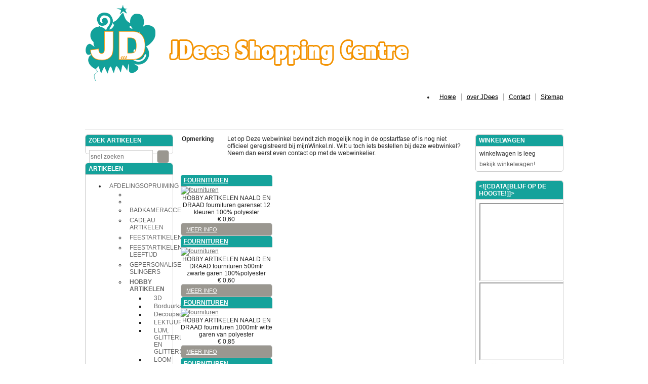

--- FILE ---
content_type: text/html;charset=iso-8859-1
request_url: http://www.jdees-shoppingcentre.nl/hobby-artikelen/naald-en-draad/fournituren/p-1a/
body_size: 28037
content:
<!DOCTYPE HTML>
<html class="no-js" lang="nl">
        <head><link rel="dns-prefetch" href="//static.mijnwinkel-api.nl" /><link rel="dns-prefetch" href="//fonts.googleapis.com" /><link rel="dns-prefetch" href="//plugin.myshop.com" /><link rel="dns-prefetch" href="//netdna.bootstrapcdn.com" /><link rel="dns-prefetch" href="//media.myshop.com" /><link rel="dns-prefetch" href="//media.mijnwinkel-api.nl" /><link rel="dns-prefetch" href="//static.mijnwinkel-api.nl" />
<link rel="canonical" href="http://www.jdees-shoppingcentre.nl/hobby-artikelen/naald-en-draad/fournituren/p-1a/" />

    	        <meta http-equiv="content-type" content="text/html; charset=iso-8859-1" />
        <meta http-equiv="X-UA-Compatible" content="IE=edge,chrome=1" />
				<title>Jdees Shopping Centre | Feestartikelen</title>        <meta name="keywords" content="Feest cadeau baby kerst sinterklaas halloween hobby bruid bruidegom slingers ballonnen verkleden" />
        <meta name="description" content="Wilt U feestartikelen&#44; artikelen voor de feestdagen&#44; zoekt U een cadeau of speelgoed&#44; bruidsaccessoires of een kraamcadeau&#44; of hobbyartikelen dan bent hier op het goede adres. Ook miniaturen komen binnenkort in de verkoop. Tevens verkopen wij beperkt eigengemaakte artikelen&#44; deze blijven exclusief. Kortom een fun-webwarenhuis." />
        <meta name="author" content="MijnWinkel" />
        		                                				<link type="text/css" rel="stylesheet" href="/skins/master/css/style.css?v=18335" />

        <link type="text/css" rel="stylesheet" href="/skins/aosta_v3/base.css?v=18335" />		        <link type="text/css" rel="stylesheet" href="/page-0-102-2-theme.css" />        <link type="text/css" rel="stylesheet" href="https://static.mijnwinkel-api.nl/views/library/jquery/plugins/jquery.plugins.css?v=18335" />

		<link type="text/css" rel="stylesheet" href="https://ajax.googleapis.com/ajax/libs/jqueryui/1.8.10/themes/base/jquery-ui.css?v=18335" />

				<script src="https://ajax.googleapis.com/ajax/libs/jquery/1.7.1/jquery.min.js?v=18335"></script>
		<script async="async" src="https://ajax.googleapis.com/ajax/libs/jqueryui/1.8.0/jquery-ui.min.js?v=18335"></script>
		<script async="async" src="/skins/master/js/libs/modernizr.custom.58608.js?v=18335"></script>
    <link rel="stylesheet" type="text/css" href="https://static.mijnwinkel-api.nl/views/library/jquery/plugins/lightbox/css/lightbox.css"/><script type='text/javascript' src='https://static.mijnwinkel-api.nl/views/library/jquery/plugins/lightbox/js/lightbox.js' defer='defer'></script><script type='text/javascript' src='https://static.mijnwinkel-api.nl/views/library/lib_myshop.1.83.js'></script><style type="text/css">         .myshp_list_pagination ul{         float:left;         } .myshp_list_pagination, .myshp_list_pagination li,         .myshp_list_navigation_button_next{         float: left;         }         .myshp_list_navigation_button_prev{         float:right;         }         .myshp_list_pagination li a,         .myshp_list_pagination li span.myshp_list_pagination_item_separator,         .myshp_list_navigation_button_next,         .myshp_list_navigation_button_prev{ padding: 5px 10px; margin-left: 5px; display: inline-block; line-height: 12px; font-size: 12px; } .myshp_list_pagination li a,         .myshp_list_navigation_button_next,         .myshp_list_navigation_button_prev{ border: 1px solid #ccc; }         .myshp_list_pagination_item_active{         font-weight:bold;         }         .myshp_poweredby {     text-align: center;     width: 100%;     margin-bottom: 1.45em; } .myshp_list_navigation_button_next { margin-right:0; } .myshp_list_navigation{ float:none;  clear: both;  min-height: 11px;  height:auto;  padding: 9px 0 9px;  } #myshp_info_footer{  line-height: 24px; } .myshp_list_navigation.myshp_list_navigation_bottom { margin-bottom: 0px; } </style>

<style  type="text/css">  .myshp_list_product_features, .myshp_list_product_image, .myshp_list_product_box, .myshp_list_product_box h3{  -moz-transition: all 0.2s;             -webkit-transition: all 0.2s;             transition: all 0.2s ease; }  .myshp_list_row{ width:102%; }  .myshp_list_product_box { border-color:#CCCCCC; }  .myshp_list_product_box:hover { border-color:#000000; }  .myshp_list_product { width:33.333%!important; /*padding-right:15%;*/ padding-right:2%; } .myshp_list_product_image a{ display:inline-block !important; max-width:100%; } .myshp_list_product:hover { }  .myshp_list_product .myshp_list_product_image img { max-width:100px; ; /*width:100px; ;*/ }  .myshp_list_product_features, .myshp_list_product_price {  text-align:center; }          #myshp_content_frame {            myshop-width:content-width px;            }          </style>
<script type="text/javascript" src="https://widgets.twimg.com/j/2/widget.js?v=18335">              </script>

<script type="text/javascript">
			  WebFontConfig = {
			    google: { families: [ 
			    	
		            
			     ] }
			  };
			  (function() {
			    var wf = document.createElement('script');
			    wf.src = ('https:' == document.location.protocol ? 'https' : 'http') +
			      '://ajax.googleapis.com/ajax/libs/webfont/1/webfont.js';
			    wf.type = 'text/javascript';
			    wf.async = 'true';
			    var s = document.getElementsByTagName('script')[0];
			    s.parentNode.insertBefore(wf, s);
			  })(); 
			</script>

</head>
    <body data-role="page" class="myshp_column_count_3 shp-theme-2"><div id="myshp-body"><a id="myshp-page-top"><!-- page top --></a>        <div class="myshp_container" id="myshp_default8">            <div class="myshp_container_wrapper">                <header data-role="header" class="myshp_header">                    <div class="myshp_wrapper">                        <div class="myshp_logo">                        	<a style="width:654px;height:150px;" data-ajax="false" class="myshp_logo__link" href="http://www.jdees-shoppingcentre.nl">                        		<img title="Logo" alt="Logo" class="myshp_logo__image" src="https://myshop.s3-external-3.amazonaws.com/shop3085600.logo.0.logo_web_kop.png"></img>							</a>                        </div>                        <div class="myshp_top_menu">                        	<div data-role="list-divider" class="myshp_top_menu__toggle" style="display:none">                            	<a class="myshp_top_menu__toggle_link">									<span class="myshp_top_menu__toggle_text">Menu</span>									<span class="myshp_top_menu__toggle_icon"></span>								</a>	                            </div>							
<ul role="navigation" class="myshop_level1 myshp_top_menu__list">                                <li class="myshp_top_menu__item myshop_level1__li has-sub">                                    <a  id="myshp_menuitem_quick_top0"  target="_top"  href="http://www.jdees-shoppingcentre.nl/" title="Home" class="myshp_top_menu__link">Home</a>                                    
                                </li>                                <li class="myshp_top_menu__item myshop_level1__li has-sub">                                    <a  id="myshp_menuitem_quick_top1"  href="http://www.jdees-shoppingcentre.nl/informatie/" title="over JDees" class="myshp_top_menu__link">over JDees</a>                                    
                                </li>                                <li class="myshp_top_menu__item myshop_level1__li has-sub">                                    <a  id="myshp_menuitem_quick_top2"  href="http://www.jdees-shoppingcentre.nl/vraag/" title="Contact" class="myshp_top_menu__link">Contact</a>                                    
                                </li>                                <li class="myshp_top_menu__item myshop_level1__li has-sub">                                    <a  id="myshp_menuitem_quick_top3"  href="http://www.jdees-shoppingcentre.nl/sitemap/" title="Sitemap" class="myshp_top_menu__link">Sitemap</a>                                    
                                </li></ul>                        </div>                                                <div class="clear"></div>                    </div>                </header>                <nav data-role="navbar" class="myshp_nav">                    <div class="myshp_wrapper">                        <div class="nav">	                        
<ul class="myshop_level1"></ul>                        </div>                    </div>                </nav>                <div class="myshp_main" role="main" data-role="content">                    <div class="myshp_wrapper">                        <div class="myshp_container3">                            <div class="myshp_container2">                                <div class="myshp_container1">                                                                            <div class="myshp_col1 myshp_col">                                            <div class="myshp_pad">                                                
													                                                                                                                                                                                                                <form autocomplete="off" onsubmit="return false;" action="http://www.jdees-shoppingcentre.nl/" id="myshp_form_quicksearch" name="myshp_form_quicksearch"><input type="hidden" value="" name="a" /><input type="hidden" value="" name="id" /><input type="hidden" value="1" name="cid" /><input type="hidden" value="" name="_globalsearch" /><div class="myshp_block myshp_side_search">                                                        <h3 class="myshp_side_search__title">                                                        	<span class="myshp_side_search__title_text">                                                        		Zoek artikelen															</span>																													</h3>                                                        <div class="myshp_box myshp_side_search__box" data-role="fieldcontain">                                                            <script type="text/javascript">function myshopQuickSearch745ce3df(){ myshop('no').form('myshp_form_quicksearch').s('range','0').action('search');}</script><input placeholder="snel zoeken" id="search" class="myshp_side_search__input" name="myshp_input_search" type="text" value="" onkeypress="return myshop('no').keypress(arguments[0],self.myshopQuickSearch745ce3df,true);"></input>                                                            <a href="#" class="myshp_button myshp_quicksearch myshp_side_search__button" data-role="button" data-inline="true" data-icon="search" data-mini="true" data-iconpos="right" onclick="return myshop('no').form('myshp_form_quicksearch').s('range','0').action('search'),false;">                                                                <span class="myshp_side_search__button_text">zoek</span>                                                            </a>                                                            <div class="clear"></div>                                                        </div></div></form><div class="myshp_menu myshp_block   ">                                                            <h3 class="myshp_menu__title">                                                            	<span class="myshp_menu__title_text">Artikelen</span>																<span style="display:none" class="menu-toggle myshp_menu__title_toggle"></span>															</h3>                                                            <div class="myshp_box myshp_menu__box">                                                                <ul class="myshp_menu_1" data-role="listview" data-inset="true">                                                                    <li class="myshp_menu__item">                                                                        <div class="myshp_not_active_menu_item">                                                                            <a href="/afdelingsopruiming/p-1a/"><span>AFDELINGSOPRUIMING</span></a><ul class="myshp_menu_2">                                                                                <li class="myshp_menu__item myshp_menu__item_level_2">                                                                                    <div style='display:none'><div class="myshp_not_active_menu_item">                                                                                        <a href="/afdelingsopruiming/baby-en-peuter/p-1a/"><span>BABY EN PEUTER</span></a><ul class="myshp_menu_3">                                                                                            <li>                                                                                                <div style='display:none'><div class="myshp_not_active_menu_item">                                                                                                    <a href="/afdelingsopruiming/baby-en-peuter/badeend/p-1a/"><span>Badeend</span></a>                                                                                                </div></div>                                                                                            </li>                                                                                        </ul><ul class="myshp_menu_3">                                                                                            <li>                                                                                                <div style='display:none'><div class="myshp_not_active_menu_item">                                                                                                    <a href="/afdelingsopruiming/baby-en-peuter/ballonnen/p-1a/"><span>Ballonnen</span></a>                                                                                                </div></div>                                                                                            </li>                                                                                        </ul><ul class="myshp_menu_3">                                                                                            <li>                                                                                                <div style='display:none'><div class="myshp_not_active_menu_item">                                                                                                    <a href="/afdelingsopruiming/baby-en-peuter/bambia/p-1a/"><span>Bambia</span></a>                                                                                                </div></div>                                                                                            </li>                                                                                        </ul><ul class="myshp_menu_3">                                                                                            <li>                                                                                                <div style='display:none'><div class="myshp_not_active_menu_item">                                                                                                    <a href="/afdelingsopruiming/baby-en-peuter/bedankjes/p-1a/"><span>Bedankjes</span></a>                                                                                                </div></div>                                                                                            </li>                                                                                        </ul><ul class="myshp_menu_3">                                                                                            <li>                                                                                                <div style='display:none'><div class="myshp_not_active_menu_item">                                                                                                    <a href="/afdelingsopruiming/baby-en-peuter/bijtring/p-1a/"><span>Bijtring</span></a>                                                                                                </div></div>                                                                                            </li>                                                                                        </ul><ul class="myshp_menu_3">                                                                                            <li>                                                                                                <div style='display:none'><div class="myshp_not_active_menu_item">                                                                                                    <a href="/afdelingsopruiming/baby-en-peuter/button/p-1a/"><span>Button</span></a>                                                                                                </div></div>                                                                                            </li>                                                                                        </ul><ul class="myshp_menu_3">                                                                                            <li>                                                                                                <div style='display:none'><div class="myshp_not_active_menu_item">                                                                                                    <a href="/afdelingsopruiming/baby-en-peuter/clown/p-1a/"><span>Clown</span></a>                                                                                                </div></div>                                                                                            </li>                                                                                        </ul><ul class="myshp_menu_3">                                                                                            <li>                                                                                                <div style='display:none'><div class="myshp_not_active_menu_item">                                                                                                    <a href="/afdelingsopruiming/baby-en-peuter/cocktailprikkers/p-1a/"><span>Cocktailprikkers</span></a>                                                                                                </div></div>                                                                                            </li>                                                                                        </ul><ul class="myshp_menu_3">                                                                                            <li>                                                                                                <div style='display:none'><div class="myshp_not_active_menu_item">                                                                                                    <a href="/afdelingsopruiming/baby-en-peuter/decoratie/p-1a/"><span>Decoratie</span></a>                                                                                                </div></div>                                                                                            </li>                                                                                        </ul><ul class="myshp_menu_3">                                                                                            <li>                                                                                                <div style='display:none'><div class="myshp_not_active_menu_item">                                                                                                    <a href="/afdelingsopruiming/baby-en-peuter/disney/p-1a/"><span>Disney</span></a>                                                                                                </div></div>                                                                                            </li>                                                                                        </ul><ul class="myshp_menu_3">                                                                                            <li>                                                                                                <div style='display:none'><div class="myshp_not_active_menu_item">                                                                                                    <a href="/afdelingsopruiming/baby-en-peuter/glow-in-the-dark/p-1a/"><span>Glow in the dark</span></a>                                                                                                </div></div>                                                                                            </li>                                                                                        </ul><ul class="myshp_menu_3">                                                                                            <li>                                                                                                <div style='display:none'><div class="myshp_not_active_menu_item">                                                                                                    <a href="/afdelingsopruiming/baby-en-peuter/huldebord/p-1a/"><span>Huldebord</span></a>                                                                                                </div></div>                                                                                            </li>                                                                                        </ul><ul class="myshp_menu_3">                                                                                            <li>                                                                                                <div style='display:none'><div class="myshp_not_active_menu_item">                                                                                                    <a href="/afdelingsopruiming/baby-en-peuter/kinderbestek/p-1a/"><span>Kinderbestek</span></a>                                                                                                </div></div>                                                                                            </li>                                                                                        </ul><ul class="myshp_menu_3">                                                                                            <li>                                                                                                <div style='display:none'><div class="myshp_not_active_menu_item">                                                                                                    <a href="/afdelingsopruiming/baby-en-peuter/kinderschort/p-1a/"><span>Kinderschort</span></a>                                                                                                </div></div>                                                                                            </li>                                                                                        </ul><ul class="myshp_menu_3">                                                                                            <li>                                                                                                <div style='display:none'><div class="myshp_not_active_menu_item">                                                                                                    <a href="/afdelingsopruiming/baby-en-peuter/knisperdoekjes/p-1a/"><span>Knisperdoekjes</span></a>                                                                                                </div></div>                                                                                            </li>                                                                                        </ul><ul class="myshp_menu_3">                                                                                            <li>                                                                                                <div style='display:none'><div class="myshp_not_active_menu_item">                                                                                                    <a href="/afdelingsopruiming/baby-en-peuter/konijn/p-1a/"><span>Konijn</span></a>                                                                                                </div></div>                                                                                            </li>                                                                                        </ul><ul class="myshp_menu_3">                                                                                            <li>                                                                                                <div style='display:none'><div class="myshp_not_active_menu_item">                                                                                                    <a href="/afdelingsopruiming/baby-en-peuter/kralenbaan/p-1a/"><span>Kralenbaan</span></a>                                                                                                </div></div>                                                                                            </li>                                                                                        </ul><ul class="myshp_menu_3">                                                                                            <li>                                                                                                <div style='display:none'><div class="myshp_not_active_menu_item">                                                                                                    <a href="/afdelingsopruiming/baby-en-peuter/leerklok/p-1a/"><span>Leerklok</span></a>                                                                                                </div></div>                                                                                            </li>                                                                                        </ul><ul class="myshp_menu_3">                                                                                            <li>                                                                                                <div style='display:none'><div class="myshp_not_active_menu_item">                                                                                                    <a href="/afdelingsopruiming/baby-en-peuter/lepeltje/p-1a/"><span>Lepeltje</span></a>                                                                                                </div></div>                                                                                            </li>                                                                                        </ul><ul class="myshp_menu_3">                                                                                            <li>                                                                                                <div style='display:none'><div class="myshp_not_active_menu_item">                                                                                                    <a href="/afdelingsopruiming/baby-en-peuter/letterslinger/p-1a/"><span>Letterslinger</span></a>                                                                                                </div></div>                                                                                            </li>                                                                                        </ul><ul class="myshp_menu_3">                                                                                            <li>                                                                                                <div style='display:none'><div class="myshp_not_active_menu_item">                                                                                                    <a href="/afdelingsopruiming/baby-en-peuter/muts/p-1a/"><span>Muts</span></a>                                                                                                </div></div>                                                                                            </li>                                                                                        </ul><ul class="myshp_menu_3">                                                                                            <li>                                                                                                <div style='display:none'><div class="myshp_not_active_menu_item">                                                                                                    <a href="/afdelingsopruiming/baby-en-peuter/ontbijtset/p-1a/"><span>Ontbijtset</span></a>                                                                                                </div></div>                                                                                            </li>                                                                                        </ul><ul class="myshp_menu_3">                                                                                            <li>                                                                                                <div style='display:none'><div class="myshp_not_active_menu_item">                                                                                                    <a href="/afdelingsopruiming/baby-en-peuter/opbergbox/p-1a/"><span>Opbergbox</span></a>                                                                                                </div></div>                                                                                            </li>                                                                                        </ul><ul class="myshp_menu_3">                                                                                            <li>                                                                                                <div style='display:none'><div class="myshp_not_active_menu_item">                                                                                                    <a href="/afdelingsopruiming/baby-en-peuter/pakket/p-1a/"><span>Pakket</span></a>                                                                                                </div></div>                                                                                            </li>                                                                                        </ul><ul class="myshp_menu_3">                                                                                            <li>                                                                                                <div style='display:none'><div class="myshp_not_active_menu_item">                                                                                                    <a href="/afdelingsopruiming/baby-en-peuter/rammelaar/p-1a/"><span>Rammelaar</span></a>                                                                                                </div></div>                                                                                            </li>                                                                                        </ul><ul class="myshp_menu_3">                                                                                            <li>                                                                                                <div style='display:none'><div class="myshp_not_active_menu_item">                                                                                                    <a href="/afdelingsopruiming/baby-en-peuter/rotorspiraal/p-1a/"><span>Rotorspiraal</span></a>                                                                                                </div></div>                                                                                            </li>                                                                                        </ul><ul class="myshp_menu_3">                                                                                            <li>                                                                                                <div style='display:none'><div class="myshp_not_active_menu_item">                                                                                                    <a href="/afdelingsopruiming/baby-en-peuter/schoentjes/p-1a/"><span>Schoentjes</span></a>                                                                                                </div></div>                                                                                            </li>                                                                                        </ul><ul class="myshp_menu_3">                                                                                            <li>                                                                                                <div style='display:none'><div class="myshp_not_active_menu_item">                                                                                                    <a href="/afdelingsopruiming/baby-en-peuter/schoenveters-strikken/p-1a/"><span>Schoenveters strikken</span></a>                                                                                                </div></div>                                                                                            </li>                                                                                        </ul><ul class="myshp_menu_3">                                                                                            <li>                                                                                                <div style='display:none'><div class="myshp_not_active_menu_item">                                                                                                    <a href="/afdelingsopruiming/baby-en-peuter/setje/p-1a/"><span>Setje</span></a>                                                                                                </div></div>                                                                                            </li>                                                                                        </ul><ul class="myshp_menu_3">                                                                                            <li>                                                                                                <div style='display:none'><div class="myshp_not_active_menu_item">                                                                                                    <a href="/afdelingsopruiming/baby-en-peuter/sjaal/p-1a/"><span>Sjaal</span></a>                                                                                                </div></div>                                                                                            </li>                                                                                        </ul><ul class="myshp_menu_3">                                                                                            <li>                                                                                                <div style='display:none'><div class="myshp_not_active_menu_item">                                                                                                    <a href="/afdelingsopruiming/baby-en-peuter/slabbetje/p-1a/"><span>Slabbetje</span></a>                                                                                                </div></div>                                                                                            </li>                                                                                        </ul><ul class="myshp_menu_3">                                                                                            <li>                                                                                                <div style='display:none'><div class="myshp_not_active_menu_item">                                                                                                    <a href="/afdelingsopruiming/baby-en-peuter/snoopy/p-1a/"><span>Snoopy</span></a>                                                                                                </div></div>                                                                                            </li>                                                                                        </ul><ul class="myshp_menu_3">                                                                                            <li>                                                                                                <div style='display:none'><div class="myshp_not_active_menu_item">                                                                                                    <a href="/afdelingsopruiming/baby-en-peuter/sokjes/p-1a/"><span>Sokjes</span></a>                                                                                                </div></div>                                                                                            </li>                                                                                        </ul><ul class="myshp_menu_3">                                                                                            <li>                                                                                                <div style='display:none'><div class="myshp_not_active_menu_item">                                                                                                    <a href="/afdelingsopruiming/baby-en-peuter/stapelbekers/p-1a/"><span>Stapelbekers</span></a>                                                                                                </div></div>                                                                                            </li>                                                                                        </ul><ul class="myshp_menu_3">                                                                                            <li>                                                                                                <div style='display:none'><div class="myshp_not_active_menu_item">                                                                                                    <a href="/afdelingsopruiming/baby-en-peuter/taartdecoratie/p-1a/"><span>Taartdecoratie</span></a>                                                                                                </div></div>                                                                                            </li>                                                                                        </ul><ul class="myshp_menu_3">                                                                                            <li>                                                                                                <div style='display:none'><div class="myshp_not_active_menu_item">                                                                                                    <a href="/afdelingsopruiming/baby-en-peuter/tuimelbeker/p-1a/"><span>Tuimelbeker</span></a>                                                                                                </div></div>                                                                                            </li>                                                                                        </ul><ul class="myshp_menu_3">                                                                                            <li>                                                                                                <div style='display:none'><div class="myshp_not_active_menu_item">                                                                                                    <a href="/afdelingsopruiming/baby-en-peuter/vlag/p-1a/"><span>Vlag</span></a>                                                                                                </div></div>                                                                                            </li>                                                                                        </ul><ul class="myshp_menu_3">                                                                                            <li>                                                                                                <div style='display:none'><div class="myshp_not_active_menu_item">                                                                                                    <a href="/afdelingsopruiming/baby-en-peuter/vlaggenlijn/p-1a/"><span>Vlaggenlijn</span></a>                                                                                                </div></div>                                                                                            </li>                                                                                        </ul><ul class="myshp_menu_3">                                                                                            <li>                                                                                                <div style='display:none'><div class="myshp_not_active_menu_item">                                                                                                    <a href="/afdelingsopruiming/baby-en-peuter/hangdecoratie/p-1a/"><span>hangdecoratie</span></a>                                                                                                </div></div>                                                                                            </li>                                                                                        </ul>                                                                                    </div></div>                                                                                </li>                                                                            </ul>                                                                        </div>                                                                    </li><ul class="myshp_menu_3">                                                                                            <li>                                                                                                <div style='display:none'><div class="myshp_not_active_menu_item">                                                                                                    <a href="/afdelingsopruiming/baby-en-peuter/tafeldecoratie/p-1a/"><span>tafeldecoratie</span></a>                                                                                                </div></div>                                                                                            </li>                                                                                        </ul><ul class="myshp_menu_2">                                                                                <li class="myshp_menu__item myshp_menu__item_level_2">                                                                                    <div style='display:none'><div class="myshp_not_active_menu_item">                                                                                        <a href="/afdelingsopruiming/communie/p-1a/"><span>COMMUNIE</span></a><ul class="myshp_menu_3">                                                                                            <li>                                                                                                <div style='display:none'><div class="myshp_not_active_menu_item">                                                                                                    <a href="/afdelingsopruiming/communie/lint/p-1a/"><span>Lint</span></a>                                                                                                </div></div>                                                                                            </li>                                                                                        </ul><ul class="myshp_menu_2">                                                                                <li class="myshp_menu__item myshp_menu__item_level_2">                                                                                    <div style='display:none'><div class="myshp_not_active_menu_item">                                                                                        <a href="/afdelingsopruiming/huwelijk/p-1a/"><span>HUWELIJK</span></a><ul class="myshp_menu_3">                                                                                            <li>                                                                                                <div style='display:none'><div class="myshp_not_active_menu_item">                                                                                                    <a href="/afdelingsopruiming/huwelijk/ballonnen/p-1a/"><span>Ballonnen</span></a>                                                                                                </div></div>                                                                                            </li>                                                                                        </ul><ul class="myshp_menu_3">                                                                                            <li>                                                                                                <div style='display:none'><div class="myshp_not_active_menu_item">                                                                                                    <a href="/afdelingsopruiming/huwelijk/bloemkrans/p-1a/"><span>Bloemkrans</span></a>                                                                                                </div></div>                                                                                            </li>                                                                                        </ul><ul class="myshp_menu_3">                                                                                            <li>                                                                                                <div style='display:none'><div class="myshp_not_active_menu_item">                                                                                                    <a href="/afdelingsopruiming/huwelijk/bordeaux/p-1a/"><span>Bordeaux</span></a>                                                                                                </div></div>                                                                                            </li>                                                                                        </ul><ul class="myshp_menu_3">                                                                                            <li>                                                                                                <div style='display:none'><div class="myshp_not_active_menu_item">                                                                                                    <a href="/afdelingsopruiming/huwelijk/bruidspaar/p-1a/"><span>Bruidspaar</span></a>                                                                                                </div></div>                                                                                            </li>                                                                                        </ul><ul class="myshp_menu_3">                                                                                            <li>                                                                                                <div style='display:none'><div class="myshp_not_active_menu_item">                                                                                                    <a href="/afdelingsopruiming/huwelijk/cocktailprikkers/p-1a/"><span>Cocktailprikkers</span></a>                                                                                                </div></div>                                                                                            </li>                                                                                        </ul><ul class="myshp_menu_3">                                                                                            <li>                                                                                                <div style='display:none'><div class="myshp_not_active_menu_item">                                                                                                    <a href="/afdelingsopruiming/huwelijk/confetti/p-1a/"><span>Confetti</span></a>                                                                                                </div></div>                                                                                            </li>                                                                                        </ul><ul class="myshp_menu_3">                                                                                            <li>                                                                                                <div style='display:none'><div class="myshp_not_active_menu_item">                                                                                                    <a href="/afdelingsopruiming/huwelijk/doos/p-1a/"><span>Doos</span></a>                                                                                                </div></div>                                                                                            </li>                                                                                        </ul><ul class="myshp_menu_3">                                                                                            <li>                                                                                                <div style='display:none'><div class="myshp_not_active_menu_item">                                                                                                    <a href="/afdelingsopruiming/huwelijk/haardecoratie/p-1a/"><span>Haardecoratie</span></a>                                                                                                </div></div>                                                                                            </li>                                                                                        </ul><ul class="myshp_menu_3">                                                                                            <li>                                                                                                <div style='display:none'><div class="myshp_not_active_menu_item">                                                                                                    <a href="/afdelingsopruiming/huwelijk/handschoenen/p-1a/"><span>Handschoenen</span></a>                                                                                                </div></div>                                                                                            </li>                                                                                        </ul><ul class="myshp_menu_3">                                                                                            <li>                                                                                                <div style='display:none'><div class="myshp_not_active_menu_item">                                                                                                    <a href="/afdelingsopruiming/huwelijk/hangdecoratie/p-1a/"><span>Hangdecoratie</span></a>                                                                                                </div></div>                                                                                            </li>                                                                                        </ul><ul class="myshp_menu_3">                                                                                            <li>                                                                                                <div style='display:none'><div class="myshp_not_active_menu_item">                                                                                                    <a href="/afdelingsopruiming/huwelijk/hoofddeksel/p-1a/"><span>Hoofddeksel</span></a>                                                                                                </div></div>                                                                                            </li>                                                                                        </ul><ul class="myshp_menu_3">                                                                                            <li>                                                                                                <div style='display:none'><div class="myshp_not_active_menu_item">                                                                                                    <a href="/afdelingsopruiming/huwelijk/ivoorkleur/p-1a/"><span>Ivoorkleur</span></a>                                                                                                </div></div>                                                                                            </li>                                                                                        </ul><ul class="myshp_menu_3">                                                                                            <li>                                                                                                <div style='display:none'><div class="myshp_not_active_menu_item">                                                                                                    <a href="/afdelingsopruiming/huwelijk/ketting/p-1a/"><span>Ketting</span></a>                                                                                                </div></div>                                                                                            </li>                                                                                        </ul><ul class="myshp_menu_3">                                                                                            <li>                                                                                                <div style='display:none'><div class="myshp_not_active_menu_item">                                                                                                    <a href="/afdelingsopruiming/huwelijk/kousenband/p-1a/"><span>Kousenband</span></a>                                                                                                </div></div>                                                                                            </li>                                                                                        </ul><ul class="myshp_menu_3">                                                                                            <li>                                                                                                <div style='display:none'><div class="myshp_not_active_menu_item">                                                                                                    <a href="/afdelingsopruiming/huwelijk/kroonschild/p-1a/"><span>Kroonschild</span></a>                                                                                                </div></div>                                                                                            </li>                                                                                        </ul><ul class="myshp_menu_3">                                                                                            <li>                                                                                                <div style='display:none'><div class="myshp_not_active_menu_item">                                                                                                    <a href="/afdelingsopruiming/huwelijk/loper/p-1a/"><span>Loper</span></a>                                                                                                </div></div>                                                                                            </li>                                                                                        </ul><ul class="myshp_menu_3">                                                                                            <li>                                                                                                <div style='display:none'><div class="myshp_not_active_menu_item">                                                                                                    <a href="/afdelingsopruiming/huwelijk/opblaasbare-artikelen/p-1a/"><span>Opblaasbare artikelen</span></a>                                                                                                </div></div>                                                                                            </li>                                                                                        </ul><ul class="myshp_menu_3">                                                                                            <li>                                                                                                <div style='display:none'><div class="myshp_not_active_menu_item">                                                                                                    <a href="/afdelingsopruiming/huwelijk/optreklint/p-1a/"><span>Optreklint</span></a>                                                                                                </div></div>                                                                                            </li>                                                                                        </ul><ul class="myshp_menu_3">                                                                                            <li>                                                                                                <div style='display:none'><div class="myshp_not_active_menu_item">                                                                                                    <a href="/afdelingsopruiming/huwelijk/paraplu/p-1a/"><span>Paraplu</span></a>                                                                                                </div></div>                                                                                            </li>                                                                                        </ul><ul class="myshp_menu_3">                                                                                            <li>                                                                                                <div style='display:none'><div class="myshp_not_active_menu_item">                                                                                                    <a href="/afdelingsopruiming/huwelijk/partypoppers/p-1a/"><span>Partypoppers</span></a>                                                                                                </div></div>                                                                                            </li>                                                                                        </ul><ul class="myshp_menu_3">                                                                                            <li>                                                                                                <div style='display:none'><div class="myshp_not_active_menu_item">                                                                                                    <a href="/afdelingsopruiming/huwelijk/ringkussentje/p-1a/"><span>Ringkussentje</span></a>                                                                                                </div></div>                                                                                            </li>                                                                                        </ul><ul class="myshp_menu_3">                                                                                            <li>                                                                                                <div style='display:none'><div class="myshp_not_active_menu_item">                                                                                                    <a href="/afdelingsopruiming/huwelijk/sieraden/p-1a/"><span>Sieraden</span></a>                                                                                                </div></div>                                                                                            </li>                                                                                        </ul><ul class="myshp_menu_3">                                                                                            <li>                                                                                                <div style='display:none'><div class="myshp_not_active_menu_item">                                                                                                    <a href="/afdelingsopruiming/huwelijk/silhouette/p-1a/"><span>Silhouette</span></a>                                                                                                </div></div>                                                                                            </li>                                                                                        </ul><ul class="myshp_menu_3">                                                                                            <li>                                                                                                <div style='display:none'><div class="myshp_not_active_menu_item">                                                                                                    <a href="/afdelingsopruiming/huwelijk/sjerp/p-1a/"><span>Sjerp</span></a>                                                                                                </div></div>                                                                                            </li>                                                                                        </ul><ul class="myshp_menu_3">                                                                                            <li>                                                                                                <div style='display:none'><div class="myshp_not_active_menu_item">                                                                                                    <a href="/afdelingsopruiming/huwelijk/sluier/p-1a/"><span>Sluier</span></a>                                                                                                </div></div>                                                                                            </li>                                                                                        </ul><ul class="myshp_menu_3">                                                                                            <li>                                                                                                <div style='display:none'><div class="myshp_not_active_menu_item">                                                                                                    <a href="/afdelingsopruiming/huwelijk/taartdecoratie/p-1a/"><span>Taartdecoratie</span></a>                                                                                                </div></div>                                                                                            </li>                                                                                        </ul><ul class="myshp_menu_3">                                                                                            <li>                                                                                                <div style='display:none'><div class="myshp_not_active_menu_item">                                                                                                    <a href="/afdelingsopruiming/huwelijk/tafeldecoratie/p-1a/"><span>Tafeldecoratie</span></a>                                                                                                </div></div>                                                                                            </li>                                                                                        </ul><ul class="myshp_menu_3">                                                                                            <li>                                                                                                <div style='display:none'><div class="myshp_not_active_menu_item">                                                                                                    <a href="/afdelingsopruiming/huwelijk/vlaggenlijn/p-1a/"><span>Vlaggenlijn</span></a>                                                                                                </div></div>                                                                                            </li>                                                                                        </ul><ul class="myshp_menu_3">                                                                                            <li>                                                                                                <div style='display:none'><div class="myshp_not_active_menu_item">                                                                                                    <a href="/afdelingsopruiming/huwelijk/wanddeco/p-1a/"><span>Wanddeco</span></a>                                                                                                </div></div>                                                                                            </li>                                                                                        </ul><ul class="myshp_menu_3">                                                                                            <li>                                                                                                <div style='display:none'><div class="myshp_not_active_menu_item">                                                                                                    <a href="/afdelingsopruiming/huwelijk/zwart/p-1a/"><span>Zwart</span></a>                                                                                                </div></div>                                                                                            </li>                                                                                        </ul><ul class="myshp_menu_3">                                                                                            <li>                                                                                                <div style='display:none'><div class="myshp_not_active_menu_item">                                                                                                    <a href="/afdelingsopruiming/huwelijk/bruidegom/p-1a/"><span>bruidegom</span></a>                                                                                                </div></div>                                                                                            </li>                                                                                        </ul><ul class="myshp_menu_3">                                                                                            <li>                                                                                                <div style='display:none'><div class="myshp_not_active_menu_item">                                                                                                    <a href="/afdelingsopruiming/huwelijk/bruidje/p-1a/"><span>bruidje</span></a>                                                                                                </div></div>                                                                                            </li>                                                                                        </ul><ul class="myshp_menu_3">                                                                                            <li>                                                                                                <div style='display:none'><div class="myshp_not_active_menu_item">                                                                                                    <a href="/afdelingsopruiming/huwelijk/hangdecoratie/p-1a/"><span>hangdecoratie</span></a>                                                                                                </div></div>                                                                                            </li>                                                                                        </ul><ul class="myshp_menu_3">                                                                                            <li>                                                                                                <div style='display:none'><div class="myshp_not_active_menu_item">                                                                                                    <a href="/afdelingsopruiming/huwelijk/pakket/p-1a/"><span>pakket</span></a>                                                                                                </div></div>                                                                                            </li>                                                                                        </ul><ul class="myshp_menu_3">                                                                                            <li>                                                                                                <div style='display:none'><div class="myshp_not_active_menu_item">                                                                                                    <a href="/afdelingsopruiming/huwelijk/tafelconfetti/p-1a/"><span>tafelconfetti</span></a>                                                                                                </div></div>                                                                                            </li>                                                                                        </ul><ul class="myshp_menu_3">                                                                                            <li>                                                                                                <div style='display:none'><div class="myshp_not_active_menu_item">                                                                                                    <a href="/afdelingsopruiming/huwelijk/tafeldecoratie/p-1a/"><span>tafeldecoratie</span></a>                                                                                                </div></div>                                                                                            </li>                                                                                        </ul>                                                                                    </div></div>                                                                                </li>                                                                            </ul>                                                                        </div>                                                                    </li><li class="myshp_menu__item">                                                                        <div class="myshp_not_active_menu_item">                                                                            <a href="/badkameraccessoires/p-1a/"><span>BADKAMERACCESSOIRES</span></a><ul class="myshp_menu_2">                                                                                <li class="myshp_menu__item myshp_menu__item_level_2">                                                                                    <div style='display:none'><div class="myshp_not_active_menu_item">                                                                                        <a href="/badkameraccessoires/benodigdheden/p-1a/"><span>BENODIGDHEDEN</span></a><ul class="myshp_menu_3">                                                                                            <li>                                                                                                <div style='display:none'><div class="myshp_not_active_menu_item">                                                                                                    <a href="/badkameraccessoires/benodigdheden/strand/p-1a/"><span>strand</span></a>                                                                                                </div></div>                                                                                            </li>                                                                                        </ul>                                                                                    </div></div>                                                                                </li>                                                                            </ul><ul class="myshp_menu_2">                                                                                <li class="myshp_menu__item myshp_menu__item_level_2">                                                                                    <div style='display:none'><div class="myshp_not_active_menu_item">                                                                                        <a href="/badkameraccessoires/hebbedingetjes/p-1a/"><span>HEBBEDINGETJES</span></a><ul class="myshp_menu_3">                                                                                            <li>                                                                                                <div style='display:none'><div class="myshp_not_active_menu_item">                                                                                                    <a href="/badkameraccessoires/hebbedingetjes/geurkaars/p-1a/"><span>Geurkaars</span></a>                                                                                                </div></div>                                                                                            </li>                                                                                        </ul>                                                                                    </div></div>                                                                                </li>                                                                            </ul>                                                                        </div>                                                                    </li><li class="myshp_menu__item">                                                                        <div class="myshp_not_active_menu_item">                                                                            <a href="/cadeau-artikelen/p-1a/"><span>CADEAU ARTIKELEN</span></a><ul class="myshp_menu_2">                                                                                <li class="myshp_menu__item myshp_menu__item_level_2">                                                                                    <div style='display:none'><div class="myshp_not_active_menu_item">                                                                                        <a href="/cadeau-artikelen/aardenwerk/p-1a/"><span>AARDENWERK</span></a><ul class="myshp_menu_3">                                                                                            <li>                                                                                                <div style='display:none'><div class="myshp_not_active_menu_item">                                                                                                    <a href="/cadeau-artikelen/aardenwerk/sieradendoosje/p-1a/"><span>Sieradendoosje</span></a>                                                                                                </div></div>                                                                                            </li>                                                                                        </ul>                                                                                    </div></div>                                                                                </li>                                                                            </ul><ul class="myshp_menu_2">                                                                                <li class="myshp_menu__item myshp_menu__item_level_2">                                                                                    <div style='display:none'><div class="myshp_not_active_menu_item">                                                                                        <a href="/cadeau-artikelen/drogisterij/p-1a/"><span>DROGISTERIJ</span></a><ul class="myshp_menu_3">                                                                                            <li>                                                                                                <div style='display:none'><div class="myshp_not_active_menu_item">                                                                                                    <a href="/cadeau-artikelen/drogisterij/badbruisballen/p-1a/"><span>Badbruisballen</span></a>                                                                                                </div></div>                                                                                            </li>                                                                                        </ul><ul class="myshp_menu_3">                                                                                            <li>                                                                                                <div style='display:none'><div class="myshp_not_active_menu_item">                                                                                                    <a href="/cadeau-artikelen/drogisterij/badzout/p-1a/"><span>Badzout</span></a>                                                                                                </div></div>                                                                                            </li>                                                                                        </ul><ul class="myshp_menu_3">                                                                                            <li>                                                                                                <div style='display:none'><div class="myshp_not_active_menu_item">                                                                                                    <a href="/cadeau-artikelen/drogisterij/eau-de-parfum/p-1a/"><span>Eau de parfum</span></a>                                                                                                </div></div>                                                                                            </li>                                                                                        </ul><ul class="myshp_menu_3">                                                                                            <li>                                                                                                <div style='display:none'><div class="myshp_not_active_menu_item">                                                                                                    <a href="/cadeau-artikelen/drogisterij/giftset/p-1a/"><span>Giftset</span></a>                                                                                                </div></div>                                                                                            </li>                                                                                        </ul><ul class="myshp_menu_3">                                                                                            <li>                                                                                                <div style='display:none'><div class="myshp_not_active_menu_item">                                                                                                    <a href="/cadeau-artikelen/drogisterij/make-up-tasje/p-1a/"><span>Make-up tasje</span></a>                                                                                                </div></div>                                                                                            </li>                                                                                        </ul><ul class="myshp_menu_3">                                                                                            <li>                                                                                                <div style='display:none'><div class="myshp_not_active_menu_item">                                                                                                    <a href="/cadeau-artikelen/drogisterij/voor-kinderen/p-1a/"><span>Voor kinderen</span></a>                                                                                                </div></div>                                                                                            </li>                                                                                        </ul>                                                                                    </div></div>                                                                                </li>                                                                            </ul><ul class="myshp_menu_2">                                                                                <li class="myshp_menu__item myshp_menu__item_level_2">                                                                                    <div style='display:none'><div class="myshp_not_active_menu_item">                                                                                        <a href="/cadeau-artikelen/gadgets/p-1a/"><span>GADGETS</span></a><ul class="myshp_menu_3">                                                                                            <li>                                                                                                <div style='display:none'><div class="myshp_not_active_menu_item">                                                                                                    <a href="/cadeau-artikelen/gadgets/boekenlegger/p-1a/"><span>Boekenlegger</span></a>                                                                                                </div></div>                                                                                            </li>                                                                                        </ul>                                                                                    </div></div>                                                                                </li>                                                                            </ul><ul class="myshp_menu_2">                                                                                <li class="myshp_menu__item myshp_menu__item_level_2">                                                                                    <div style='display:none'><div class="myshp_not_active_menu_item">                                                                                        <a href="/cadeau-artikelen/haardecoratie/p-1a/"><span>HAARDECORATIE</span></a><ul class="myshp_menu_3">                                                                                            <li>                                                                                                <div style='display:none'><div class="myshp_not_active_menu_item">                                                                                                    <a href="/cadeau-artikelen/haardecoratie/haar-klem/p-1a/"><span>Haar klem</span></a>                                                                                                </div></div>                                                                                            </li>                                                                                        </ul><ul class="myshp_menu_3">                                                                                            <li>                                                                                                <div style='display:none'><div class="myshp_not_active_menu_item">                                                                                                    <a href="/cadeau-artikelen/haardecoratie/haar-klem-model-2/p-1a/"><span>Haar klem model 2</span></a>                                                                                                </div></div>                                                                                            </li>                                                                                        </ul><ul class="myshp_menu_3">                                                                                            <li>                                                                                                <div style='display:none'><div class="myshp_not_active_menu_item">                                                                                                    <a href="/cadeau-artikelen/haardecoratie/haar-klemmodel-2/p-1a/"><span>Haar klemmodel 2</span></a>                                                                                                </div></div>                                                                                            </li>                                                                                        </ul>                                                                                    </div></div>                                                                                </li>                                                                            </ul><ul class="myshp_menu_2">                                                                                <li class="myshp_menu__item myshp_menu__item_level_2">                                                                                    <div style='display:none'><div class="myshp_not_active_menu_item">                                                                                        <a href="/cadeau-artikelen/hebbedingetjes/p-1a/"><span>HEBBEDINGETJES</span></a><ul class="myshp_menu_3">                                                                                            <li>                                                                                                <div style='display:none'><div class="myshp_not_active_menu_item">                                                                                                    <a href="/cadeau-artikelen/hebbedingetjes/schelp/p-1a/"><span>Schelp</span></a>                                                                                                </div></div>                                                                                            </li>                                                                                        </ul>                                                                                    </div></div>                                                                                </li>                                                                            </ul><ul class="myshp_menu_2">                                                                                <li class="myshp_menu__item myshp_menu__item_level_2">                                                                                    <div style='display:none'><div class="myshp_not_active_menu_item">                                                                                        <a href="/cadeau-artikelen/kleding-en-accessoires/p-1a/"><span>KLEDING EN ACCESSOIRES</span></a><ul class="myshp_menu_3">                                                                                            <li>                                                                                                <div style='display:none'><div class="myshp_not_active_menu_item">                                                                                                    <a href="/cadeau-artikelen/kleding-en-accessoires/pet/p-1a/"><span>Pet</span></a>                                                                                                </div></div>                                                                                            </li>                                                                                        </ul><ul class="myshp_menu_3">                                                                                            <li>                                                                                                <div style='display:none'><div class="myshp_not_active_menu_item">                                                                                                    <a href="/cadeau-artikelen/kleding-en-accessoires/sjaal/p-1a/"><span>Sjaal</span></a>                                                                                                </div></div>                                                                                            </li>                                                                                        </ul>                                                                                    </div></div>                                                                                </li>                                                                            </ul><ul class="myshp_menu_2">                                                                                <li class="myshp_menu__item myshp_menu__item_level_2">                                                                                    <div style='display:none'><div class="myshp_not_active_menu_item">                                                                                        <a href="/cadeau-artikelen/sieraden/p-1a/"><span>SIERADEN</span></a><ul class="myshp_menu_3">                                                                                            <li>                                                                                                <div style='display:none'><div class="myshp_not_active_menu_item">                                                                                                    <a href="/cadeau-artikelen/sieraden/armband/p-1a/"><span>Armband</span></a>                                                                                                </div></div>                                                                                            </li>                                                                                        </ul><ul class="myshp_menu_3">                                                                                            <li>                                                                                                <div style='display:none'><div class="myshp_not_active_menu_item">                                                                                                    <a href="/cadeau-artikelen/sieraden/ketting/p-1a/"><span>Ketting</span></a>                                                                                                </div></div>                                                                                            </li>                                                                                        </ul>                                                                                    </div></div>                                                                                </li>                                                                            </ul><ul class="myshp_menu_2">                                                                                <li class="myshp_menu__item myshp_menu__item_level_2">                                                                                    <div style='display:none'><div class="myshp_not_active_menu_item">                                                                                        <a href="/cadeau-artikelen/spaarpot/p-1a/"><span>SPAARPOT</span></a><ul class="myshp_menu_3">                                                                                            <li>                                                                                                <div style='display:none'><div class="myshp_not_active_menu_item">                                                                                                    <a href="/cadeau-artikelen/spaarpot/auto/p-1a/"><span>Auto</span></a>                                                                                                </div></div>                                                                                            </li>                                                                                        </ul><ul class="myshp_menu_3">                                                                                            <li>                                                                                                <div style='display:none'><div class="myshp_not_active_menu_item">                                                                                                    <a href="/cadeau-artikelen/spaarpot/geldzak/p-1a/"><span>Geldzak</span></a>                                                                                                </div></div>                                                                                            </li>                                                                                        </ul>                                                                                    </div></div>                                                                                </li>                                                                            </ul><ul class="myshp_menu_2">                                                                                <li class="myshp_menu__item myshp_menu__item_level_2">                                                                                    <div style='display:none'><div class="myshp_not_active_menu_item">                                                                                        <a href="/cadeau-artikelen/tassen%2c-portefeuilles-en-portomonees/p-1a/"><span>TASSEN, PORTEFEUILLES EN PORTOMONEES</span></a><ul class="myshp_menu_3">                                                                                            <li>                                                                                                <div style='display:none'><div class="myshp_not_active_menu_item">                                                                                                    <a href="/cadeau-artikelen/tassen%2c-portefeuilles-en-portomonees/draagtas/p-1a/"><span>Draagtas</span></a>                                                                                                </div></div>                                                                                            </li>                                                                                        </ul><ul class="myshp_menu_3">                                                                                            <li>                                                                                                <div style='display:none'><div class="myshp_not_active_menu_item">                                                                                                    <a href="/cadeau-artikelen/tassen%2c-portefeuilles-en-portomonees/shoptas/p-1a/"><span>shoptas</span></a>                                                                                                </div></div>                                                                                            </li>                                                                                        </ul>                                                                                    </div></div>                                                                                </li>                                                                            </ul>                                                                        </div>                                                                    </li><li class="myshp_menu__item">                                                                        <div class="myshp_not_active_menu_item">                                                                            <a href="/feestartikelen/p-1a/"><span>FEESTARTIKELEN</span></a><ul class="myshp_menu_2">                                                                                <li class="myshp_menu__item myshp_menu__item_level_2">                                                                                    <div style='display:none'><div class="myshp_not_active_menu_item">                                                                                        <a href="/feestartikelen/ballonnenthema/p-1a/"><span>BALLONNENTHEMA</span></a><ul class="myshp_menu_3">                                                                                            <li>                                                                                                <div style='display:none'><div class="myshp_not_active_menu_item">                                                                                                    <a href="/feestartikelen/ballonnenthema/letterslinger/p-1a/"><span>Letterslinger</span></a>                                                                                                </div></div>                                                                                            </li>                                                                                        </ul><ul class="myshp_menu_3">                                                                                            <li>                                                                                                <div style='display:none'><div class="myshp_not_active_menu_item">                                                                                                    <a href="/feestartikelen/ballonnenthema/partybag/p-1a/"><span>Partybag</span></a>                                                                                                </div></div>                                                                                            </li>                                                                                        </ul><ul class="myshp_menu_3">                                                                                            <li>                                                                                                <div style='display:none'><div class="myshp_not_active_menu_item">                                                                                                    <a href="/feestartikelen/ballonnenthema/servies/p-1a/"><span>Servies</span></a>                                                                                                </div></div>                                                                                            </li>                                                                                        </ul><ul class="myshp_menu_3">                                                                                            <li>                                                                                                <div style='display:none'><div class="myshp_not_active_menu_item">                                                                                                    <a href="/feestartikelen/ballonnenthema/toeter/p-1a/"><span>Toeter</span></a>                                                                                                </div></div>                                                                                            </li>                                                                                        </ul><ul class="myshp_menu_3">                                                                                            <li>                                                                                                <div style='display:none'><div class="myshp_not_active_menu_item">                                                                                                    <a href="/feestartikelen/ballonnenthema/vlaggenlijn/p-1a/"><span>Vlaggenlijn</span></a>                                                                                                </div></div>                                                                                            </li>                                                                                        </ul><ul class="myshp_menu_3">                                                                                            <li>                                                                                                <div style='display:none'><div class="myshp_not_active_menu_item">                                                                                                    <a href="/feestartikelen/ballonnenthema/wanddecoratie/p-1a/"><span>Wanddecoratie</span></a>                                                                                                </div></div>                                                                                            </li>                                                                                        </ul>                                                                                    </div></div>                                                                                </li>                                                                            </ul><ul class="myshp_menu_2">                                                                                <li class="myshp_menu__item myshp_menu__item_level_2">                                                                                    <div style='display:none'><div class="myshp_not_active_menu_item">                                                                                        <a href="/feestartikelen/communie/p-1a/"><span>COMMUNIE</span></a><ul class="myshp_menu_3">                                                                                            <li>                                                                                                <div style='display:none'><div class="myshp_not_active_menu_item">                                                                                                    <a href="/feestartikelen/communie/ballonnen/p-1a/"><span>Ballonnen</span></a>                                                                                                </div></div>                                                                                            </li>                                                                                        </ul><ul class="myshp_menu_3">                                                                                            <li>                                                                                                <div style='display:none'><div class="myshp_not_active_menu_item">                                                                                                    <a href="/feestartikelen/communie/cocktailprikkers/p-1a/"><span>Cocktailprikkers</span></a>                                                                                                </div></div>                                                                                            </li>                                                                                        </ul><ul class="myshp_menu_3">                                                                                            <li>                                                                                                <div style='display:none'><div class="myshp_not_active_menu_item">                                                                                                    <a href="/feestartikelen/communie/hangdecoratie/p-1a/"><span>Hangdecoratie</span></a>                                                                                                </div></div>                                                                                            </li>                                                                                        </ul><ul class="myshp_menu_3">                                                                                            <li>                                                                                                <div style='display:none'><div class="myshp_not_active_menu_item">                                                                                                    <a href="/feestartikelen/communie/hulde-schild/p-1a/"><span>Hulde schild</span></a>                                                                                                </div></div>                                                                                            </li>                                                                                        </ul><ul class="myshp_menu_3">                                                                                            <li>                                                                                                <div style='display:none'><div class="myshp_not_active_menu_item">                                                                                                    <a href="/feestartikelen/communie/stoeldecoratie/p-1a/"><span>Stoeldecoratie</span></a>                                                                                                </div></div>                                                                                            </li>                                                                                        </ul><ul class="myshp_menu_3">                                                                                            <li>                                                                                                <div style='display:none'><div class="myshp_not_active_menu_item">                                                                                                    <a href="/feestartikelen/communie/vlaggenlijn/p-1a/"><span>Vlaggenlijn</span></a>                                                                                                </div></div>                                                                                            </li>                                                                                        </ul><ul class="myshp_menu_3">                                                                                            <li>                                                                                                <div style='display:none'><div class="myshp_not_active_menu_item">                                                                                                    <a href="/feestartikelen/communie/wenslijn/p-1a/"><span>Wenslijn</span></a>                                                                                                </div></div>                                                                                            </li>                                                                                        </ul>                                                                                    </div></div>                                                                                </li>                                                                            </ul><ul class="myshp_menu_2">                                                                                <li class="myshp_menu__item myshp_menu__item_level_2">                                                                                    <div style='display:none'><div class="myshp_not_active_menu_item">                                                                                        <a href="/feestartikelen/complete-feestpakketten/p-1a/"><span>COMPLETE FEESTPAKKETTEN</span></a><ul class="myshp_menu_3">                                                                                            <li>                                                                                                <div style='display:none'><div class="myshp_not_active_menu_item">                                                                                                    <a href="/feestartikelen/complete-feestpakketten/pensioen/p-1a/"><span>Pensioen</span></a>                                                                                                </div></div>                                                                                            </li>                                                                                        </ul><ul class="myshp_menu_3">                                                                                            <li>                                                                                                <div style='display:none'><div class="myshp_not_active_menu_item">                                                                                                    <a href="/feestartikelen/complete-feestpakketten/surprise/p-1a/"><span>Surprise</span></a>                                                                                                </div></div>                                                                                            </li>                                                                                        </ul><ul class="myshp_menu_3">                                                                                            <li>                                                                                                <div style='display:none'><div class="myshp_not_active_menu_item">                                                                                                    <a href="/feestartikelen/complete-feestpakketten/verjaardag/p-1a/"><span>Verjaardag</span></a>                                                                                                </div></div>                                                                                            </li>                                                                                        </ul>                                                                                    </div></div>                                                                                </li>                                                                            </ul><ul class="myshp_menu_2">                                                                                <li class="myshp_menu__item myshp_menu__item_level_2">                                                                                    <div style='display:none'><div class="myshp_not_active_menu_item">                                                                                        <a href="/feestartikelen/fun/p-1a/"><span>FUN</span></a><ul class="myshp_menu_3">                                                                                            <li>                                                                                                <div style='display:none'><div class="myshp_not_active_menu_item">                                                                                                    <a href="/feestartikelen/fun/fles/p-1a/"><span>Fles</span></a>                                                                                                </div></div>                                                                                            </li>                                                                                        </ul><ul class="myshp_menu_3">                                                                                            <li>                                                                                                <div style='display:none'><div class="myshp_not_active_menu_item">                                                                                                    <a href="/feestartikelen/fun/t-shirt/p-1a/"><span>T-shirt</span></a>                                                                                                </div></div>                                                                                            </li>                                                                                        </ul>                                                                                    </div></div>                                                                                </li>                                                                            </ul><ul class="myshp_menu_2">                                                                                <li class="myshp_menu__item myshp_menu__item_level_2">                                                                                    <div style='display:none'><div class="myshp_not_active_menu_item">                                                                                        <a href="/feestartikelen/kinderverjaardagthema/p-1a/"><span>KINDERVERJAARDAGTHEMA</span></a><ul class="myshp_menu_3">                                                                                            <li>                                                                                                <div style='display:none'><div class="myshp_not_active_menu_item">                                                                                                    <a href="/feestartikelen/kinderverjaardagthema/piraat/p-1a/"><span>Piraat</span></a>                                                                                                </div></div>                                                                                            </li>                                                                                        </ul>                                                                                    </div></div>                                                                                </li>                                                                            </ul><ul class="myshp_menu_2">                                                                                <li class="myshp_menu__item myshp_menu__item_level_2">                                                                                    <div style='display:none'><div class="myshp_not_active_menu_item">                                                                                        <a href="/feestartikelen/kleding-en-accessoires/p-1a/"><span>KLEDING EN ACCESSOIRES</span></a><ul class="myshp_menu_3">                                                                                            <li>                                                                                                <div style='display:none'><div class="myshp_not_active_menu_item">                                                                                                    <a href="/feestartikelen/kleding-en-accessoires/accessoires/p-1a/"><span>Accessoires</span></a>                                                                                                </div></div>                                                                                            </li>                                                                                        </ul><ul class="myshp_menu_3">                                                                                            <li>                                                                                                <div style='display:none'><div class="myshp_not_active_menu_item">                                                                                                    <a href="/feestartikelen/kleding-en-accessoires/boa%27s/p-1a/"><span>Boa's</span></a>                                                                                                </div></div>                                                                                            </li>                                                                                        </ul><ul class="myshp_menu_3">                                                                                            <li>                                                                                                <div style='display:none'><div class="myshp_not_active_menu_item">                                                                                                    <a href="/feestartikelen/kleding-en-accessoires/bretels/p-1a/"><span>Bretels</span></a>                                                                                                </div></div>                                                                                            </li>                                                                                        </ul><ul class="myshp_menu_3">                                                                                            <li>                                                                                                <div style='display:none'><div class="myshp_not_active_menu_item">                                                                                                    <a href="/feestartikelen/kleding-en-accessoires/brillen/p-1a/"><span>Brillen</span></a>                                                                                                </div></div>                                                                                            </li>                                                                                        </ul><ul class="myshp_menu_3">                                                                                            <li>                                                                                                <div style='display:none'><div class="myshp_not_active_menu_item">                                                                                                    <a href="/feestartikelen/kleding-en-accessoires/handschoenen/p-1a/"><span>Handschoenen</span></a>                                                                                                </div></div>                                                                                            </li>                                                                                        </ul><ul class="myshp_menu_3">                                                                                            <li>                                                                                                <div style='display:none'><div class="myshp_not_active_menu_item">                                                                                                    <a href="/feestartikelen/kleding-en-accessoires/hoeden/p-1a/"><span>Hoeden</span></a>                                                                                                </div></div>                                                                                            </li>                                                                                        </ul><ul class="myshp_menu_3">                                                                                            <li>                                                                                                <div style='display:none'><div class="myshp_not_active_menu_item">                                                                                                    <a href="/feestartikelen/kleding-en-accessoires/kleding/p-1a/"><span>Kleding</span></a>                                                                                                </div></div>                                                                                            </li>                                                                                        </ul><ul class="myshp_menu_3">                                                                                            <li>                                                                                                <div style='display:none'><div class="myshp_not_active_menu_item">                                                                                                    <a href="/feestartikelen/kleding-en-accessoires/oogmaskers/p-1a/"><span>Oogmaskers</span></a>                                                                                                </div></div>                                                                                            </li>                                                                                        </ul><ul class="myshp_menu_3">                                                                                            <li>                                                                                                <div style='display:none'><div class="myshp_not_active_menu_item">                                                                                                    <a href="/feestartikelen/kleding-en-accessoires/pruiken/p-1a/"><span>Pruiken</span></a>                                                                                                </div></div>                                                                                            </li>                                                                                        </ul><ul class="myshp_menu_3">                                                                                            <li>                                                                                                <div style='display:none'><div class="myshp_not_active_menu_item">                                                                                                    <a href="/feestartikelen/kleding-en-accessoires/stropdassen-en-strikken/p-1a/"><span>Stropdassen en Strikken</span></a>                                                                                                </div></div>                                                                                            </li>                                                                                        </ul><ul class="myshp_menu_3">                                                                                            <li>                                                                                                <div style='display:none'><div class="myshp_not_active_menu_item">                                                                                                    <a href="/feestartikelen/kleding-en-accessoires/tas/p-1a/"><span>Tas</span></a>                                                                                                </div></div>                                                                                            </li>                                                                                        </ul><ul class="myshp_menu_3">                                                                                            <li>                                                                                                <div style='display:none'><div class="myshp_not_active_menu_item">                                                                                                    <a href="/feestartikelen/kleding-en-accessoires/tiara%27s/p-1a/"><span>Tiara's</span></a>                                                                                                </div></div>                                                                                            </li>                                                                                        </ul><ul class="myshp_menu_3">                                                                                            <li>                                                                                                <div style='display:none'><div class="myshp_not_active_menu_item">                                                                                                    <a href="/feestartikelen/kleding-en-accessoires/waaiers/p-1a/"><span>waaiers</span></a>                                                                                                </div></div>                                                                                            </li>                                                                                        </ul>                                                                                    </div></div>                                                                                </li>                                                                            </ul><ul class="myshp_menu_2">                                                                                <li class="myshp_menu__item myshp_menu__item_level_2">                                                                                    <div style='display:none'><div class="myshp_not_active_menu_item">                                                                                        <a href="/feestartikelen/schmink/p-1a/"><span>SCHMINK</span></a><ul class="myshp_menu_3">                                                                                            <li>                                                                                                <div style='display:none'><div class="myshp_not_active_menu_item">                                                                                                    <a href="/feestartikelen/schmink/body-en-face-jewels/p-1a/"><span>Body en face jewels</span></a>                                                                                                </div></div>                                                                                            </li>                                                                                        </ul><ul class="myshp_menu_3">                                                                                            <li>                                                                                                <div style='display:none'><div class="myshp_not_active_menu_item">                                                                                                    <a href="/feestartikelen/schmink/hand-en-haar-jewels/p-1a/"><span>Hand en haar jewels</span></a>                                                                                                </div></div>                                                                                            </li>                                                                                        </ul><ul class="myshp_menu_3">                                                                                            <li>                                                                                                <div style='display:none'><div class="myshp_not_active_menu_item">                                                                                                    <a href="/feestartikelen/schmink/lipstick/p-1a/"><span>Lipstick</span></a>                                                                                                </div></div>                                                                                            </li>                                                                                        </ul><ul class="myshp_menu_3">                                                                                            <li>                                                                                                <div style='display:none'><div class="myshp_not_active_menu_item">                                                                                                    <a href="/feestartikelen/schmink/schminck/p-1a/"><span>Schminck</span></a>                                                                                                </div></div>                                                                                            </li>                                                                                        </ul><ul class="myshp_menu_3">                                                                                            <li>                                                                                                <div style='display:none'><div class="myshp_not_active_menu_item">                                                                                                    <a href="/feestartikelen/schmink/snorren/p-1a/"><span>Snorren</span></a>                                                                                                </div></div>                                                                                            </li>                                                                                        </ul><ul class="myshp_menu_3">                                                                                            <li>                                                                                                <div style='display:none'><div class="myshp_not_active_menu_item">                                                                                                    <a href="/feestartikelen/schmink/wimpers/p-1a/"><span>Wimpers</span></a>                                                                                                </div></div>                                                                                            </li>                                                                                        </ul><ul class="myshp_menu_3">                                                                                            <li>                                                                                                <div style='display:none'><div class="myshp_not_active_menu_item">                                                                                                    <a href="/feestartikelen/schmink/haar-en-wenkbrauwen-jewels/p-1a/"><span>haar en wenkbrauwen jewels</span></a>                                                                                                </div></div>                                                                                            </li>                                                                                        </ul>                                                                                    </div></div>                                                                                </li>                                                                            </ul><ul class="myshp_menu_2">                                                                                <li class="myshp_menu__item myshp_menu__item_level_2">                                                                                    <div style='display:none'><div class="myshp_not_active_menu_item">                                                                                        <a href="/feestartikelen/taartdecoratie/p-1a/"><span>TAARTDECORATIE</span></a><ul class="myshp_menu_3">                                                                                            <li>                                                                                                <div style='display:none'><div class="myshp_not_active_menu_item">                                                                                                    <a href="/feestartikelen/taartdecoratie/baby/p-1a/"><span>Baby</span></a>                                                                                                </div></div>                                                                                            </li>                                                                                        </ul><ul class="myshp_menu_3">                                                                                            <li>                                                                                                <div style='display:none'><div class="myshp_not_active_menu_item">                                                                                                    <a href="/feestartikelen/taartdecoratie/ballonnen/p-1a/"><span>Ballonnen</span></a>                                                                                                </div></div>                                                                                            </li>                                                                                        </ul><ul class="myshp_menu_3">                                                                                            <li>                                                                                                <div style='display:none'><div class="myshp_not_active_menu_item">                                                                                                    <a href="/feestartikelen/taartdecoratie/boerderij/p-1a/"><span>Boerderij</span></a>                                                                                                </div></div>                                                                                            </li>                                                                                        </ul><ul class="myshp_menu_3">                                                                                            <li>                                                                                                <div style='display:none'><div class="myshp_not_active_menu_item">                                                                                                    <a href="/feestartikelen/taartdecoratie/boom/p-1a/"><span>Boom</span></a>                                                                                                </div></div>                                                                                            </li>                                                                                        </ul><ul class="myshp_menu_3">                                                                                            <li>                                                                                                <div style='display:none'><div class="myshp_not_active_menu_item">                                                                                                    <a href="/feestartikelen/taartdecoratie/champagne/p-1a/"><span>Champagne</span></a>                                                                                                </div></div>                                                                                            </li>                                                                                        </ul><ul class="myshp_menu_3">                                                                                            <li>                                                                                                <div style='display:none'><div class="myshp_not_active_menu_item">                                                                                                    <a href="/feestartikelen/taartdecoratie/clown/p-1a/"><span>Clown</span></a>                                                                                                </div></div>                                                                                            </li>                                                                                        </ul><ul class="myshp_menu_3">                                                                                            <li>                                                                                                <div style='display:none'><div class="myshp_not_active_menu_item">                                                                                                    <a href="/feestartikelen/taartdecoratie/dinosaurus/p-1a/"><span>Dinosaurus</span></a>                                                                                                </div></div>                                                                                            </li>                                                                                        </ul><ul class="myshp_menu_3">                                                                                            <li>                                                                                                <div style='display:none'><div class="myshp_not_active_menu_item">                                                                                                    <a href="/feestartikelen/taartdecoratie/gras/p-1a/"><span>Gras</span></a>                                                                                                </div></div>                                                                                            </li>                                                                                        </ul><ul class="myshp_menu_3">                                                                                            <li>                                                                                                <div style='display:none'><div class="myshp_not_active_menu_item">                                                                                                    <a href="/feestartikelen/taartdecoratie/paarden/p-1a/"><span>Paarden</span></a>                                                                                                </div></div>                                                                                            </li>                                                                                        </ul><ul class="myshp_menu_3">                                                                                            <li>                                                                                                <div style='display:none'><div class="myshp_not_active_menu_item">                                                                                                    <a href="/feestartikelen/taartdecoratie/truck/p-1a/"><span>Truck</span></a>                                                                                                </div></div>                                                                                            </li>                                                                                        </ul><ul class="myshp_menu_3">                                                                                            <li>                                                                                                <div style='display:none'><div class="myshp_not_active_menu_item">                                                                                                    <a href="/feestartikelen/taartdecoratie/western/p-1a/"><span>Western</span></a>                                                                                                </div></div>                                                                                            </li>                                                                                        </ul>                                                                                    </div></div>                                                                                </li>                                                                            </ul><ul class="myshp_menu_2">                                                                                <li class="myshp_menu__item myshp_menu__item_level_2">                                                                                    <div style='display:none'><div class="myshp_not_active_menu_item">                                                                                        <a href="/feestartikelen/taartkaarsjes/p-1a/"><span>TAARTKAARSJES</span></a><ul class="myshp_menu_3">                                                                                            <li>                                                                                                <div style='display:none'><div class="myshp_not_active_menu_item">                                                                                                    <a href="/feestartikelen/taartkaarsjes/auto/p-1a/"><span>Auto</span></a>                                                                                                </div></div>                                                                                            </li>                                                                                        </ul><ul class="myshp_menu_3">                                                                                            <li>                                                                                                <div style='display:none'><div class="myshp_not_active_menu_item">                                                                                                    <a href="/feestartikelen/taartkaarsjes/boerderij/p-1a/"><span>Boerderij</span></a>                                                                                                </div></div>                                                                                            </li>                                                                                        </ul><ul class="myshp_menu_3">                                                                                            <li>                                                                                                <div style='display:none'><div class="myshp_not_active_menu_item">                                                                                                    <a href="/feestartikelen/taartkaarsjes/cijfer-1/p-1a/"><span>Cijfer 1</span></a>                                                                                                </div></div>                                                                                            </li>                                                                                        </ul><ul class="myshp_menu_3">                                                                                            <li>                                                                                                <div style='display:none'><div class="myshp_not_active_menu_item">                                                                                                    <a href="/feestartikelen/taartkaarsjes/cijfer-6/p-1a/"><span>Cijfer 6</span></a>                                                                                                </div></div>                                                                                            </li>                                                                                        </ul><ul class="myshp_menu_3">                                                                                            <li>                                                                                                <div style='display:none'><div class="myshp_not_active_menu_item">                                                                                                    <a href="/feestartikelen/taartkaarsjes/helicopter/p-1a/"><span>Helicopter</span></a>                                                                                                </div></div>                                                                                            </li>                                                                                        </ul><ul class="myshp_menu_3">                                                                                            <li>                                                                                                <div style='display:none'><div class="myshp_not_active_menu_item">                                                                                                    <a href="/feestartikelen/taartkaarsjes/race-auto/p-1a/"><span>Race auto</span></a>                                                                                                </div></div>                                                                                            </li>                                                                                        </ul><ul class="myshp_menu_3">                                                                                            <li>                                                                                                <div style='display:none'><div class="myshp_not_active_menu_item">                                                                                                    <a href="/feestartikelen/taartkaarsjes/roze/p-1a/"><span>Roze</span></a>                                                                                                </div></div>                                                                                            </li>                                                                                        </ul><ul class="myshp_menu_3">                                                                                            <li>                                                                                                <div style='display:none'><div class="myshp_not_active_menu_item">                                                                                                    <a href="/feestartikelen/taartkaarsjes/trein/p-1a/"><span>Trein</span></a>                                                                                                </div></div>                                                                                            </li>                                                                                        </ul><ul class="myshp_menu_3">                                                                                            <li>                                                                                                <div style='display:none'><div class="myshp_not_active_menu_item">                                                                                                    <a href="/feestartikelen/taartkaarsjes/vliegtuig/p-1a/"><span>Vliegtuig</span></a>                                                                                                </div></div>                                                                                            </li>                                                                                        </ul><ul class="myshp_menu_3">                                                                                            <li>                                                                                                <div style='display:none'><div class="myshp_not_active_menu_item">                                                                                                    <a href="/feestartikelen/taartkaarsjes/zilver/p-1a/"><span>Zilver</span></a>                                                                                                </div></div>                                                                                            </li>                                                                                        </ul><ul class="myshp_menu_3">                                                                                            <li>                                                                                                <div style='display:none'><div class="myshp_not_active_menu_item">                                                                                                    <a href="/feestartikelen/taartkaarsjes/blauw/p-1a/"><span>blauw</span></a>                                                                                                </div></div>                                                                                            </li>                                                                                        </ul><ul class="myshp_menu_3">                                                                                            <li>                                                                                                <div style='display:none'><div class="myshp_not_active_menu_item">                                                                                                    <a href="/feestartikelen/taartkaarsjes/goud/p-1a/"><span>goud</span></a>                                                                                                </div></div>                                                                                            </li>                                                                                        </ul><ul class="myshp_menu_3">                                                                                            <li>                                                                                                <div style='display:none'><div class="myshp_not_active_menu_item">                                                                                                    <a href="/feestartikelen/taartkaarsjes/wit/p-1a/"><span>wit</span></a>                                                                                                </div></div>                                                                                            </li>                                                                                        </ul>                                                                                    </div></div>                                                                                </li>                                                                            </ul><ul class="myshp_menu_2">                                                                                <li class="myshp_menu__item myshp_menu__item_level_2">                                                                                    <div style='display:none'><div class="myshp_not_active_menu_item">                                                                                        <a href="/feestartikelen/versieringen/p-1a/"><span>VERSIERINGEN</span></a><ul class="myshp_menu_3">                                                                                            <li>                                                                                                <div style='display:none'><div class="myshp_not_active_menu_item">                                                                                                    <a href="/feestartikelen/versieringen/hemelse-lantaarns/p-1a/"><span>Hemelse lantaarns</span></a>                                                                                                </div></div>                                                                                            </li>                                                                                        </ul>                                                                                    </div></div>                                                                                </li>                                                                            </ul><ul class="myshp_menu_2">                                                                                <li class="myshp_menu__item myshp_menu__item_level_2">                                                                                    <div style='display:none'><div class="myshp_not_active_menu_item">                                                                                        <a href="/feestartikelen/wegwerp-en-herbruikbaar-servies/p-1a/"><span>WEGWERP EN HERBRUIKBAAR SERVIES</span></a><ul class="myshp_menu_3">                                                                                            <li>                                                                                                <div style='display:none'><div class="myshp_not_active_menu_item">                                                                                                    <a href="/feestartikelen/wegwerp-en-herbruikbaar-servies/bierglas/p-1a/"><span>Bierglas</span></a>                                                                                                </div></div>                                                                                            </li>                                                                                        </ul><ul class="myshp_menu_3">                                                                                            <li>                                                                                                <div style='display:none'><div class="myshp_not_active_menu_item">                                                                                                    <a href="/feestartikelen/wegwerp-en-herbruikbaar-servies/champagneglas/p-1a/"><span>Champagneglas</span></a>                                                                                                </div></div>                                                                                            </li>                                                                                        </ul><ul class="myshp_menu_3">                                                                                            <li>                                                                                                <div style='display:none'><div class="myshp_not_active_menu_item">                                                                                                    <a href="/feestartikelen/wegwerp-en-herbruikbaar-servies/cocktailglas/p-1a/"><span>Cocktailglas</span></a>                                                                                                </div></div>                                                                                            </li>                                                                                        </ul><ul class="myshp_menu_3">                                                                                            <li>                                                                                                <div style='display:none'><div class="myshp_not_active_menu_item">                                                                                                    <a href="/feestartikelen/wegwerp-en-herbruikbaar-servies/shotglas/p-1a/"><span>Shotglas</span></a>                                                                                                </div></div>                                                                                            </li>                                                                                        </ul><ul class="myshp_menu_3">                                                                                            <li>                                                                                                <div style='display:none'><div class="myshp_not_active_menu_item">                                                                                                    <a href="/feestartikelen/wegwerp-en-herbruikbaar-servies/sodaglas/p-1a/"><span>Sodaglas</span></a>                                                                                                </div></div>                                                                                            </li>                                                                                        </ul><ul class="myshp_menu_3">                                                                                            <li>                                                                                                <div style='display:none'><div class="myshp_not_active_menu_item">                                                                                                    <a href="/feestartikelen/wegwerp-en-herbruikbaar-servies/wijnglas/p-1a/"><span>Wijnglas</span></a>                                                                                                </div></div>                                                                                            </li>                                                                                        </ul>                                                                                    </div></div>                                                                                </li>                                                                            </ul><ul class="myshp_menu_2">                                                                                <li class="myshp_menu__item myshp_menu__item_level_2">                                                                                    <div style='display:none'><div class="myshp_not_active_menu_item">                                                                                        <a href="/feestartikelen/welkom-thuis/p-1a/"><span>WELKOM THUIS</span></a><ul class="myshp_menu_3">                                                                                            <li>                                                                                                <div style='display:none'><div class="myshp_not_active_menu_item">                                                                                                    <a href="/feestartikelen/welkom-thuis/banner/p-1a/"><span>Banner</span></a>                                                                                                </div></div>                                                                                            </li>                                                                                        </ul><ul class="myshp_menu_3">                                                                                            <li>                                                                                                <div style='display:none'><div class="myshp_not_active_menu_item">                                                                                                    <a href="/feestartikelen/welkom-thuis/deurbord/p-1a/"><span>Deurbord</span></a>                                                                                                </div></div>                                                                                            </li>                                                                                        </ul><ul class="myshp_menu_3">                                                                                            <li>                                                                                                <div style='display:none'><div class="myshp_not_active_menu_item">                                                                                                    <a href="/feestartikelen/welkom-thuis/letterslinger/p-1a/"><span>Letterslinger</span></a>                                                                                                </div></div>                                                                                            </li>                                                                                        </ul>                                                                                    </div></div>                                                                                </li>                                                                            </ul>                                                                        </div>                                                                    </li><li class="myshp_menu__item">                                                                        <div class="myshp_not_active_menu_item">                                                                            <a href="/feestartikelen-leeftijd/p-1a/"><span>FEESTARTIKELEN LEEFTIJD</span></a><ul class="myshp_menu_2">                                                                                <li class="myshp_menu__item myshp_menu__item_level_2">                                                                                    <div style='display:none'><div class="myshp_not_active_menu_item">                                                                                        <a href="/feestartikelen-leeftijd/1-jaar/p-1a/"><span>1 JAAR</span></a><ul class="myshp_menu_3">                                                                                            <li>                                                                                                <div style='display:none'><div class="myshp_not_active_menu_item">                                                                                                    <a href="/feestartikelen-leeftijd/1-jaar/bakvorm/p-1a/"><span>Bakvorm</span></a>                                                                                                </div></div>                                                                                            </li>                                                                                        </ul><ul class="myshp_menu_3">                                                                                            <li>                                                                                                <div style='display:none'><div class="myshp_not_active_menu_item">                                                                                                    <a href="/feestartikelen-leeftijd/1-jaar/ballon/p-1a/"><span>Ballon</span></a>                                                                                                </div></div>                                                                                            </li>                                                                                        </ul><ul class="myshp_menu_3">                                                                                            <li>                                                                                                <div style='display:none'><div class="myshp_not_active_menu_item">                                                                                                    <a href="/feestartikelen-leeftijd/1-jaar/hangdecoratie/p-1a/"><span>Hangdecoratie</span></a>                                                                                                </div></div>                                                                                            </li>                                                                                        </ul>                                                                                    </div></div>                                                                                </li>                                                                            </ul><ul class="myshp_menu_2">                                                                                <li class="myshp_menu__item myshp_menu__item_level_2">                                                                                    <div style='display:none'><div class="myshp_not_active_menu_item">                                                                                        <a href="/feestartikelen-leeftijd/10-jaar/p-1a/"><span>10 JAAR</span></a><ul class="myshp_menu_3">                                                                                            <li>                                                                                                <div style='display:none'><div class="myshp_not_active_menu_item">                                                                                                    <a href="/feestartikelen-leeftijd/10-jaar/ballon/p-1a/"><span>Ballon</span></a>                                                                                                </div></div>                                                                                            </li>                                                                                        </ul><ul class="myshp_menu_3">                                                                                            <li>                                                                                                <div style='display:none'><div class="myshp_not_active_menu_item">                                                                                                    <a href="/feestartikelen-leeftijd/10-jaar/hangdecoratie/p-1a/"><span>Hangdecoratie</span></a>                                                                                                </div></div>                                                                                            </li>                                                                                        </ul>                                                                                    </div></div>                                                                                </li>                                                                            </ul><ul class="myshp_menu_2">                                                                                <li class="myshp_menu__item myshp_menu__item_level_2">                                                                                    <div style='display:none'><div class="myshp_not_active_menu_item">                                                                                        <a href="/feestartikelen-leeftijd/100-jaar/p-1a/"><span>100 JAAR</span></a><ul class="myshp_menu_3">                                                                                            <li>                                                                                                <div style='display:none'><div class="myshp_not_active_menu_item">                                                                                                    <a href="/feestartikelen-leeftijd/100-jaar/ballon/p-1a/"><span>Ballon</span></a>                                                                                                </div></div>                                                                                            </li>                                                                                        </ul><ul class="myshp_menu_3">                                                                                            <li>                                                                                                <div style='display:none'><div class="myshp_not_active_menu_item">                                                                                                    <a href="/feestartikelen-leeftijd/100-jaar/hangdecoratie/p-1a/"><span>Hangdecoratie</span></a>                                                                                                </div></div>                                                                                            </li>                                                                                        </ul>                                                                                    </div></div>                                                                                </li>                                                                            </ul><ul class="myshp_menu_2">                                                                                <li class="myshp_menu__item myshp_menu__item_level_2">                                                                                    <div style='display:none'><div class="myshp_not_active_menu_item">                                                                                        <a href="/feestartikelen-leeftijd/11-jaar/p-1a/"><span>11 JAAR</span></a><ul class="myshp_menu_3">                                                                                            <li>                                                                                                <div style='display:none'><div class="myshp_not_active_menu_item">                                                                                                    <a href="/feestartikelen-leeftijd/11-jaar/ballon/p-1a/"><span>Ballon</span></a>                                                                                                </div></div>                                                                                            </li>                                                                                        </ul>                                                                                    </div></div>                                                                                </li>                                                                            </ul><ul class="myshp_menu_2">                                                                                <li class="myshp_menu__item myshp_menu__item_level_2">                                                                                    <div style='display:none'><div class="myshp_not_active_menu_item">                                                                                        <a href="/feestartikelen-leeftijd/12-jaar/p-1a/"><span>12 JAAR</span></a><ul class="myshp_menu_3">                                                                                            <li>                                                                                                <div style='display:none'><div class="myshp_not_active_menu_item">                                                                                                    <a href="/feestartikelen-leeftijd/12-jaar/ballon/p-1a/"><span>Ballon</span></a>                                                                                                </div></div>                                                                                            </li>                                                                                        </ul>                                                                                    </div></div>                                                                                </li>                                                                            </ul><ul class="myshp_menu_2">                                                                                <li class="myshp_menu__item myshp_menu__item_level_2">                                                                                    <div style='display:none'><div class="myshp_not_active_menu_item">                                                                                        <a href="/feestartikelen-leeftijd/13-jaar/p-1a/"><span>13 JAAR</span></a><ul class="myshp_menu_3">                                                                                            <li>                                                                                                <div style='display:none'><div class="myshp_not_active_menu_item">                                                                                                    <a href="/feestartikelen-leeftijd/13-jaar/ballon/p-1a/"><span>Ballon</span></a>                                                                                                </div></div>                                                                                            </li>                                                                                        </ul>                                                                                    </div></div>                                                                                </li>                                                                            </ul><ul class="myshp_menu_2">                                                                                <li class="myshp_menu__item myshp_menu__item_level_2">                                                                                    <div style='display:none'><div class="myshp_not_active_menu_item">                                                                                        <a href="/feestartikelen-leeftijd/14-jaar/p-1a/"><span>14 JAAR</span></a><ul class="myshp_menu_3">                                                                                            <li>                                                                                                <div style='display:none'><div class="myshp_not_active_menu_item">                                                                                                    <a href="/feestartikelen-leeftijd/14-jaar/ballon/p-1a/"><span>Ballon</span></a>                                                                                                </div></div>                                                                                            </li>                                                                                        </ul>                                                                                    </div></div>                                                                                </li>                                                                            </ul><ul class="myshp_menu_2">                                                                                <li class="myshp_menu__item myshp_menu__item_level_2">                                                                                    <div style='display:none'><div class="myshp_not_active_menu_item">                                                                                        <a href="/feestartikelen-leeftijd/15-jaar/p-1a/"><span>15 JAAR</span></a><ul class="myshp_menu_3">                                                                                            <li>                                                                                                <div style='display:none'><div class="myshp_not_active_menu_item">                                                                                                    <a href="/feestartikelen-leeftijd/15-jaar/ballon/p-1a/"><span>Ballon</span></a>                                                                                                </div></div>                                                                                            </li>                                                                                        </ul>                                                                                    </div></div>                                                                                </li>                                                                            </ul><ul class="myshp_menu_2">                                                                                <li class="myshp_menu__item myshp_menu__item_level_2">                                                                                    <div style='display:none'><div class="myshp_not_active_menu_item">                                                                                        <a href="/feestartikelen-leeftijd/16-jaar/p-1a/"><span>16 JAAR</span></a><ul class="myshp_menu_3">                                                                                            <li>                                                                                                <div style='display:none'><div class="myshp_not_active_menu_item">                                                                                                    <a href="/feestartikelen-leeftijd/16-jaar/ballon/p-1a/"><span>Ballon</span></a>                                                                                                </div></div>                                                                                            </li>                                                                                        </ul><ul class="myshp_menu_3">                                                                                            <li>                                                                                                <div style='display:none'><div class="myshp_not_active_menu_item">                                                                                                    <a href="/feestartikelen-leeftijd/16-jaar/hangdecoratie/p-1a/"><span>Hangdecoratie</span></a>                                                                                                </div></div>                                                                                            </li>                                                                                        </ul><ul class="myshp_menu_3">                                                                                            <li>                                                                                                <div style='display:none'><div class="myshp_not_active_menu_item">                                                                                                    <a href="/feestartikelen-leeftijd/16-jaar/vlaggenlijn/p-1a/"><span>Vlaggenlijn</span></a>                                                                                                </div></div>                                                                                            </li>                                                                                        </ul>                                                                                    </div></div>                                                                                </li>                                                                            </ul><ul class="myshp_menu_2">                                                                                <li class="myshp_menu__item myshp_menu__item_level_2">                                                                                    <div style='display:none'><div class="myshp_not_active_menu_item">                                                                                        <a href="/feestartikelen-leeftijd/17-jaar/p-1a/"><span>17 JAAR</span></a><ul class="myshp_menu_3">                                                                                            <li>                                                                                                <div style='display:none'><div class="myshp_not_active_menu_item">                                                                                                    <a href="/feestartikelen-leeftijd/17-jaar/ballon/p-1a/"><span>Ballon</span></a>                                                                                                </div></div>                                                                                            </li>                                                                                        </ul>                                                                                    </div></div>                                                                                </li>                                                                            </ul><ul class="myshp_menu_2">                                                                                <li class="myshp_menu__item myshp_menu__item_level_2">                                                                                    <div style='display:none'><div class="myshp_not_active_menu_item">                                                                                        <a href="/feestartikelen-leeftijd/18-jaar/p-1a/"><span>18 JAAR</span></a><ul class="myshp_menu_3">                                                                                            <li>                                                                                                <div style='display:none'><div class="myshp_not_active_menu_item">                                                                                                    <a href="/feestartikelen-leeftijd/18-jaar/ballon/p-1a/"><span>Ballon</span></a>                                                                                                </div></div>                                                                                            </li>                                                                                        </ul><ul class="myshp_menu_3">                                                                                            <li>                                                                                                <div style='display:none'><div class="myshp_not_active_menu_item">                                                                                                    <a href="/feestartikelen-leeftijd/18-jaar/cocktailprikkers/p-1a/"><span>Cocktailprikkers</span></a>                                                                                                </div></div>                                                                                            </li>                                                                                        </ul><ul class="myshp_menu_3">                                                                                            <li>                                                                                                <div style='display:none'><div class="myshp_not_active_menu_item">                                                                                                    <a href="/feestartikelen-leeftijd/18-jaar/fun/p-1a/"><span>Fun</span></a>                                                                                                </div></div>                                                                                            </li>                                                                                        </ul><ul class="myshp_menu_3">                                                                                            <li>                                                                                                <div style='display:none'><div class="myshp_not_active_menu_item">                                                                                                    <a href="/feestartikelen-leeftijd/18-jaar/vlaggenlijn/p-1a/"><span>Vlaggenlijn</span></a>                                                                                                </div></div>                                                                                            </li>                                                                                        </ul>                                                                                    </div></div>                                                                                </li>                                                                            </ul><ul class="myshp_menu_2">                                                                                <li class="myshp_menu__item myshp_menu__item_level_2">                                                                                    <div style='display:none'><div class="myshp_not_active_menu_item">                                                                                        <a href="/feestartikelen-leeftijd/19-jaar/p-1a/"><span>19 JAAR</span></a><ul class="myshp_menu_3">                                                                                            <li>                                                                                                <div style='display:none'><div class="myshp_not_active_menu_item">                                                                                                    <a href="/feestartikelen-leeftijd/19-jaar/ballon/p-1a/"><span>Ballon</span></a>                                                                                                </div></div>                                                                                            </li>                                                                                        </ul>                                                                                    </div></div>                                                                                </li>                                                                            </ul><ul class="myshp_menu_2">                                                                                <li class="myshp_menu__item myshp_menu__item_level_2">                                                                                    <div style='display:none'><div class="myshp_not_active_menu_item">                                                                                        <a href="/feestartikelen-leeftijd/2-jaar/p-1a/"><span>2 JAAR</span></a><ul class="myshp_menu_3">                                                                                            <li>                                                                                                <div style='display:none'><div class="myshp_not_active_menu_item">                                                                                                    <a href="/feestartikelen-leeftijd/2-jaar/bakvorm/p-1a/"><span>Bakvorm</span></a>                                                                                                </div></div>                                                                                            </li>                                                                                        </ul><ul class="myshp_menu_3">                                                                                            <li>                                                                                                <div style='display:none'><div class="myshp_not_active_menu_item">                                                                                                    <a href="/feestartikelen-leeftijd/2-jaar/ballonnen/p-1a/"><span>Ballonnen</span></a>                                                                                                </div></div>                                                                                            </li>                                                                                        </ul><ul class="myshp_menu_3">                                                                                            <li>                                                                                                <div style='display:none'><div class="myshp_not_active_menu_item">                                                                                                    <a href="/feestartikelen-leeftijd/2-jaar/kaars/p-1a/"><span>Kaars</span></a>                                                                                                </div></div>                                                                                            </li>                                                                                        </ul>                                                                                    </div></div>                                                                                </li>                                                                            </ul><ul class="myshp_menu_2">                                                                                <li class="myshp_menu__item myshp_menu__item_level_2">                                                                                    <div style='display:none'><div class="myshp_not_active_menu_item">                                                                                        <a href="/feestartikelen-leeftijd/20-jaar/p-1a/"><span>20 JAAR</span></a><ul class="myshp_menu_3">                                                                                            <li>                                                                                                <div style='display:none'><div class="myshp_not_active_menu_item">                                                                                                    <a href="/feestartikelen-leeftijd/20-jaar/ballon/p-1a/"><span>Ballon</span></a>                                                                                                </div></div>                                                                                            </li>                                                                                        </ul><ul class="myshp_menu_3">                                                                                            <li>                                                                                                <div style='display:none'><div class="myshp_not_active_menu_item">                                                                                                    <a href="/feestartikelen-leeftijd/20-jaar/hangdecoratie/p-1a/"><span>Hangdecoratie</span></a>                                                                                                </div></div>                                                                                            </li>                                                                                        </ul>                                                                                    </div></div>                                                                                </li>                                                                            </ul><ul class="myshp_menu_2">                                                                                <li class="myshp_menu__item myshp_menu__item_level_2">                                                                                    <div style='display:none'><div class="myshp_not_active_menu_item">                                                                                        <a href="/feestartikelen-leeftijd/21-jaar/p-1a/"><span>21 JAAR</span></a><ul class="myshp_menu_3">                                                                                            <li>                                                                                                <div style='display:none'><div class="myshp_not_active_menu_item">                                                                                                    <a href="/feestartikelen-leeftijd/21-jaar/ballon/p-1a/"><span>Ballon</span></a>                                                                                                </div></div>                                                                                            </li>                                                                                        </ul><ul class="myshp_menu_3">                                                                                            <li>                                                                                                <div style='display:none'><div class="myshp_not_active_menu_item">                                                                                                    <a href="/feestartikelen-leeftijd/21-jaar/hangdecoratie/p-1a/"><span>Hangdecoratie</span></a>                                                                                                </div></div>                                                                                            </li>                                                                                        </ul>                                                                                    </div></div>                                                                                </li>                                                                            </ul><ul class="myshp_menu_2">                                                                                <li class="myshp_menu__item myshp_menu__item_level_2">                                                                                    <div style='display:none'><div class="myshp_not_active_menu_item">                                                                                        <a href="/feestartikelen-leeftijd/25-jaar/p-1a/"><span>25 JAAR</span></a><ul class="myshp_menu_3">                                                                                            <li>                                                                                                <div style='display:none'><div class="myshp_not_active_menu_item">                                                                                                    <a href="/feestartikelen-leeftijd/25-jaar/ballon/p-1a/"><span>Ballon</span></a>                                                                                                </div></div>                                                                                            </li>                                                                                        </ul><ul class="myshp_menu_3">                                                                                            <li>                                                                                                <div style='display:none'><div class="myshp_not_active_menu_item">                                                                                                    <a href="/feestartikelen-leeftijd/25-jaar/hangdecoratie/p-1a/"><span>Hangdecoratie</span></a>                                                                                                </div></div>                                                                                            </li>                                                                                        </ul>                                                                                    </div></div>                                                                                </li>                                                                            </ul><ul class="myshp_menu_2">                                                                                <li class="myshp_menu__item myshp_menu__item_level_2">                                                                                    <div style='display:none'><div class="myshp_not_active_menu_item">                                                                                        <a href="/feestartikelen-leeftijd/3-jaar/p-1a/"><span>3 JAAR</span></a><ul class="myshp_menu_3">                                                                                            <li>                                                                                                <div style='display:none'><div class="myshp_not_active_menu_item">                                                                                                    <a href="/feestartikelen-leeftijd/3-jaar/ballon/p-1a/"><span>Ballon</span></a>                                                                                                </div></div>                                                                                            </li>                                                                                        </ul><ul class="myshp_menu_3">                                                                                            <li>                                                                                                <div style='display:none'><div class="myshp_not_active_menu_item">                                                                                                    <a href="/feestartikelen-leeftijd/3-jaar/hangdecoratie/p-1a/"><span>Hangdecoratie</span></a>                                                                                                </div></div>                                                                                            </li>                                                                                        </ul><ul class="myshp_menu_3">                                                                                            <li>                                                                                                <div style='display:none'><div class="myshp_not_active_menu_item">                                                                                                    <a href="/feestartikelen-leeftijd/3-jaar/kaars/p-1a/"><span>Kaars</span></a>                                                                                                </div></div>                                                                                            </li>                                                                                        </ul><ul class="myshp_menu_3">                                                                                            <li>                                                                                                <div style='display:none'><div class="myshp_not_active_menu_item">                                                                                                    <a href="/feestartikelen-leeftijd/3-jaar/poster/p-1a/"><span>Poster</span></a>                                                                                                </div></div>                                                                                            </li>                                                                                        </ul><ul class="myshp_menu_3">                                                                                            <li>                                                                                                <div style='display:none'><div class="myshp_not_active_menu_item">                                                                                                    <a href="/feestartikelen-leeftijd/3-jaar/vlaggenlijn/p-1a/"><span>Vlaggenlijn</span></a>                                                                                                </div></div>                                                                                            </li>                                                                                        </ul>                                                                                    </div></div>                                                                                </li>                                                                            </ul><ul class="myshp_menu_2">                                                                                <li class="myshp_menu__item myshp_menu__item_level_2">                                                                                    <div style='display:none'><div class="myshp_not_active_menu_item">                                                                                        <a href="/feestartikelen-leeftijd/30-jaar/p-1a/"><span>30 JAAR</span></a><ul class="myshp_menu_3">                                                                                            <li>                                                                                                <div style='display:none'><div class="myshp_not_active_menu_item">                                                                                                    <a href="/feestartikelen-leeftijd/30-jaar/ballon/p-1a/"><span>Ballon</span></a>                                                                                                </div></div>                                                                                            </li>                                                                                        </ul><ul class="myshp_menu_3">                                                                                            <li>                                                                                                <div style='display:none'><div class="myshp_not_active_menu_item">                                                                                                    <a href="/feestartikelen-leeftijd/30-jaar/cocktailprikkers/p-1a/"><span>Cocktailprikkers</span></a>                                                                                                </div></div>                                                                                            </li>                                                                                        </ul><ul class="myshp_menu_3">                                                                                            <li>                                                                                                <div style='display:none'><div class="myshp_not_active_menu_item">                                                                                                    <a href="/feestartikelen-leeftijd/30-jaar/deurdecoratie/p-1a/"><span>Deurdecoratie</span></a>                                                                                                </div></div>                                                                                            </li>                                                                                        </ul><ul class="myshp_menu_3">                                                                                            <li>                                                                                                <div style='display:none'><div class="myshp_not_active_menu_item">                                                                                                    <a href="/feestartikelen-leeftijd/30-jaar/fun/p-1a/"><span>Fun</span></a>                                                                                                </div></div>                                                                                            </li>                                                                                        </ul><ul class="myshp_menu_3">                                                                                            <li>                                                                                                <div style='display:none'><div class="myshp_not_active_menu_item">                                                                                                    <a href="/feestartikelen-leeftijd/30-jaar/hangdecoratie/p-1a/"><span>Hangdecoratie</span></a>                                                                                                </div></div>                                                                                            </li>                                                                                        </ul><ul class="myshp_menu_3">                                                                                            <li>                                                                                                <div style='display:none'><div class="myshp_not_active_menu_item">                                                                                                    <a href="/feestartikelen-leeftijd/30-jaar/servetten/p-1a/"><span>Servetten</span></a>                                                                                                </div></div>                                                                                            </li>                                                                                        </ul><ul class="myshp_menu_3">                                                                                            <li>                                                                                                <div style='display:none'><div class="myshp_not_active_menu_item">                                                                                                    <a href="/feestartikelen-leeftijd/30-jaar/slinger/p-1a/"><span>Slinger</span></a>                                                                                                </div></div>                                                                                            </li>                                                                                        </ul><ul class="myshp_menu_3">                                                                                            <li>                                                                                                <div style='display:none'><div class="myshp_not_active_menu_item">                                                                                                    <a href="/feestartikelen-leeftijd/30-jaar/stoeldecoratie/p-1a/"><span>Stoeldecoratie</span></a>                                                                                                </div></div>                                                                                            </li>                                                                                        </ul><ul class="myshp_menu_3">                                                                                            <li>                                                                                                <div style='display:none'><div class="myshp_not_active_menu_item">                                                                                                    <a href="/feestartikelen-leeftijd/30-jaar/vlag/p-1a/"><span>Vlag</span></a>                                                                                                </div></div>                                                                                            </li>                                                                                        </ul><ul class="myshp_menu_3">                                                                                            <li>                                                                                                <div style='display:none'><div class="myshp_not_active_menu_item">                                                                                                    <a href="/feestartikelen-leeftijd/30-jaar/wanddeco/p-1a/"><span>Wanddeco</span></a>                                                                                                </div></div>                                                                                            </li>                                                                                        </ul>                                                                                    </div></div>                                                                                </li>                                                                            </ul><ul class="myshp_menu_2">                                                                                <li class="myshp_menu__item myshp_menu__item_level_2">                                                                                    <div style='display:none'><div class="myshp_not_active_menu_item">                                                                                        <a href="/feestartikelen-leeftijd/35-jaar/p-1a/"><span>35 JAAR</span></a><ul class="myshp_menu_3">                                                                                            <li>                                                                                                <div style='display:none'><div class="myshp_not_active_menu_item">                                                                                                    <a href="/feestartikelen-leeftijd/35-jaar/ballon/p-1a/"><span>Ballon</span></a>                                                                                                </div></div>                                                                                            </li>                                                                                        </ul><ul class="myshp_menu_3">                                                                                            <li>                                                                                                <div style='display:none'><div class="myshp_not_active_menu_item">                                                                                                    <a href="/feestartikelen-leeftijd/35-jaar/hangdecoratie/p-1a/"><span>Hangdecoratie</span></a>                                                                                                </div></div>                                                                                            </li>                                                                                        </ul>                                                                                    </div></div>                                                                                </li>                                                                            </ul><ul class="myshp_menu_2">                                                                                <li class="myshp_menu__item myshp_menu__item_level_2">                                                                                    <div style='display:none'><div class="myshp_not_active_menu_item">                                                                                        <a href="/feestartikelen-leeftijd/4-jaar/p-1a/"><span>4 JAAR</span></a><ul class="myshp_menu_3">                                                                                            <li>                                                                                                <div style='display:none'><div class="myshp_not_active_menu_item">                                                                                                    <a href="/feestartikelen-leeftijd/4-jaar/bakvorm/p-1a/"><span>Bakvorm</span></a>                                                                                                </div></div>                                                                                            </li>                                                                                        </ul><ul class="myshp_menu_3">                                                                                            <li>                                                                                                <div style='display:none'><div class="myshp_not_active_menu_item">                                                                                                    <a href="/feestartikelen-leeftijd/4-jaar/ballon/p-1a/"><span>Ballon</span></a>                                                                                                </div></div>                                                                                            </li>                                                                                        </ul><ul class="myshp_menu_3">                                                                                            <li>                                                                                                <div style='display:none'><div class="myshp_not_active_menu_item">                                                                                                    <a href="/feestartikelen-leeftijd/4-jaar/hangdecoratie/p-1a/"><span>Hangdecoratie</span></a>                                                                                                </div></div>                                                                                            </li>                                                                                        </ul><ul class="myshp_menu_3">                                                                                            <li>                                                                                                <div style='display:none'><div class="myshp_not_active_menu_item">                                                                                                    <a href="/feestartikelen-leeftijd/4-jaar/kaars/p-1a/"><span>Kaars</span></a>                                                                                                </div></div>                                                                                            </li>                                                                                        </ul>                                                                                    </div></div>                                                                                </li>                                                                            </ul><ul class="myshp_menu_2">                                                                                <li class="myshp_menu__item myshp_menu__item_level_2">                                                                                    <div style='display:none'><div class="myshp_not_active_menu_item">                                                                                        <a href="/feestartikelen-leeftijd/40-jaar/p-1a/"><span>40 JAAR</span></a><ul class="myshp_menu_3">                                                                                            <li>                                                                                                <div style='display:none'><div class="myshp_not_active_menu_item">                                                                                                    <a href="/feestartikelen-leeftijd/40-jaar/ballon/p-1a/"><span>Ballon</span></a>                                                                                                </div></div>                                                                                            </li>                                                                                        </ul><ul class="myshp_menu_3">                                                                                            <li>                                                                                                <div style='display:none'><div class="myshp_not_active_menu_item">                                                                                                    <a href="/feestartikelen-leeftijd/40-jaar/cocktailprikkers/p-1a/"><span>Cocktailprikkers</span></a>                                                                                                </div></div>                                                                                            </li>                                                                                        </ul><ul class="myshp_menu_3">                                                                                            <li>                                                                                                <div style='display:none'><div class="myshp_not_active_menu_item">                                                                                                    <a href="/feestartikelen-leeftijd/40-jaar/fun/p-1a/"><span>Fun</span></a>                                                                                                </div></div>                                                                                            </li>                                                                                        </ul><ul class="myshp_menu_3">                                                                                            <li>                                                                                                <div style='display:none'><div class="myshp_not_active_menu_item">                                                                                                    <a href="/feestartikelen-leeftijd/40-jaar/hangdecoratie/p-1a/"><span>Hangdecoratie</span></a>                                                                                                </div></div>                                                                                            </li>                                                                                        </ul>                                                                                    </div></div>                                                                                </li>                                                                            </ul><ul class="myshp_menu_2">                                                                                <li class="myshp_menu__item myshp_menu__item_level_2">                                                                                    <div style='display:none'><div class="myshp_not_active_menu_item">                                                                                        <a href="/feestartikelen-leeftijd/45-jaar/p-1a/"><span>45 JAAR</span></a><ul class="myshp_menu_3">                                                                                            <li>                                                                                                <div style='display:none'><div class="myshp_not_active_menu_item">                                                                                                    <a href="/feestartikelen-leeftijd/45-jaar/ballon/p-1a/"><span>Ballon</span></a>                                                                                                </div></div>                                                                                            </li>                                                                                        </ul><ul class="myshp_menu_3">                                                                                            <li>                                                                                                <div style='display:none'><div class="myshp_not_active_menu_item">                                                                                                    <a href="/feestartikelen-leeftijd/45-jaar/hangdecoratie/p-1a/"><span>Hangdecoratie</span></a>                                                                                                </div></div>                                                                                            </li>                                                                                        </ul>                                                                                    </div></div>                                                                                </li>                                                                            </ul><ul class="myshp_menu_2">                                                                                <li class="myshp_menu__item myshp_menu__item_level_2">                                                                                    <div style='display:none'><div class="myshp_not_active_menu_item">                                                                                        <a href="/feestartikelen-leeftijd/5-jaar/p-1a/"><span>5 JAAR</span></a><ul class="myshp_menu_3">                                                                                            <li>                                                                                                <div style='display:none'><div class="myshp_not_active_menu_item">                                                                                                    <a href="/feestartikelen-leeftijd/5-jaar/bakvorm/p-1a/"><span>Bakvorm</span></a>                                                                                                </div></div>                                                                                            </li>                                                                                        </ul><ul class="myshp_menu_3">                                                                                            <li>                                                                                                <div style='display:none'><div class="myshp_not_active_menu_item">                                                                                                    <a href="/feestartikelen-leeftijd/5-jaar/ballon/p-1a/"><span>Ballon</span></a>                                                                                                </div></div>                                                                                            </li>                                                                                        </ul><ul class="myshp_menu_3">                                                                                            <li>                                                                                                <div style='display:none'><div class="myshp_not_active_menu_item">                                                                                                    <a href="/feestartikelen-leeftijd/5-jaar/hangdecoratie/p-1a/"><span>Hangdecoratie</span></a>                                                                                                </div></div>                                                                                            </li>                                                                                        </ul><ul class="myshp_menu_3">                                                                                            <li>                                                                                                <div style='display:none'><div class="myshp_not_active_menu_item">                                                                                                    <a href="/feestartikelen-leeftijd/5-jaar/kaars/p-1a/"><span>Kaars</span></a>                                                                                                </div></div>                                                                                            </li>                                                                                        </ul>                                                                                    </div></div>                                                                                </li>                                                                            </ul><ul class="myshp_menu_2">                                                                                <li class="myshp_menu__item myshp_menu__item_level_2">                                                                                    <div style='display:none'><div class="myshp_not_active_menu_item">                                                                                        <a href="/feestartikelen-leeftijd/50-jaar/p-1a/"><span>50 JAAR</span></a><ul class="myshp_menu_3">                                                                                            <li>                                                                                                <div style='display:none'><div class="myshp_not_active_menu_item">                                                                                                    <a href="/feestartikelen-leeftijd/50-jaar/ballon/p-1a/"><span>Ballon</span></a>                                                                                                </div></div>                                                                                            </li>                                                                                        </ul><ul class="myshp_menu_3">                                                                                            <li>                                                                                                <div style='display:none'><div class="myshp_not_active_menu_item">                                                                                                    <a href="/feestartikelen-leeftijd/50-jaar/cocktailprikkers/p-1a/"><span>Cocktailprikkers</span></a>                                                                                                </div></div>                                                                                            </li>                                                                                        </ul><ul class="myshp_menu_3">                                                                                            <li>                                                                                                <div style='display:none'><div class="myshp_not_active_menu_item">                                                                                                    <a href="/feestartikelen-leeftijd/50-jaar/hangdecoratie/p-1a/"><span>Hangdecoratie</span></a>                                                                                                </div></div>                                                                                            </li>                                                                                        </ul><ul class="myshp_menu_3">                                                                                            <li>                                                                                                <div style='display:none'><div class="myshp_not_active_menu_item">                                                                                                    <a href="/feestartikelen-leeftijd/50-jaar/tafelconfetti/p-1a/"><span>tafelconfetti</span></a>                                                                                                </div></div>                                                                                            </li>                                                                                        </ul>                                                                                    </div></div>                                                                                </li>                                                                            </ul><ul class="myshp_menu_2">                                                                                <li class="myshp_menu__item myshp_menu__item_level_2">                                                                                    <div style='display:none'><div class="myshp_not_active_menu_item">                                                                                        <a href="/feestartikelen-leeftijd/55-jaar/p-1a/"><span>55 JAAR</span></a><ul class="myshp_menu_3">                                                                                            <li>                                                                                                <div style='display:none'><div class="myshp_not_active_menu_item">                                                                                                    <a href="/feestartikelen-leeftijd/55-jaar/ballon/p-1a/"><span>Ballon</span></a>                                                                                                </div></div>                                                                                            </li>                                                                                        </ul><ul class="myshp_menu_3">                                                                                            <li>                                                                                                <div style='display:none'><div class="myshp_not_active_menu_item">                                                                                                    <a href="/feestartikelen-leeftijd/55-jaar/hangdecoratie/p-1a/"><span>Hangdecoratie</span></a>                                                                                                </div></div>                                                                                            </li>                                                                                        </ul>                                                                                    </div></div>                                                                                </li>                                                                            </ul><ul class="myshp_menu_2">                                                                                <li class="myshp_menu__item myshp_menu__item_level_2">                                                                                    <div style='display:none'><div class="myshp_not_active_menu_item">                                                                                        <a href="/feestartikelen-leeftijd/6-jaar/p-1a/"><span>6 JAAR</span></a><ul class="myshp_menu_3">                                                                                            <li>                                                                                                <div style='display:none'><div class="myshp_not_active_menu_item">                                                                                                    <a href="/feestartikelen-leeftijd/6-jaar/bakvorm/p-1a/"><span>Bakvorm</span></a>                                                                                                </div></div>                                                                                            </li>                                                                                        </ul><ul class="myshp_menu_3">                                                                                            <li>                                                                                                <div style='display:none'><div class="myshp_not_active_menu_item">                                                                                                    <a href="/feestartikelen-leeftijd/6-jaar/ballon/p-1a/"><span>Ballon</span></a>                                                                                                </div></div>                                                                                            </li>                                                                                        </ul><ul class="myshp_menu_3">                                                                                            <li>                                                                                                <div style='display:none'><div class="myshp_not_active_menu_item">                                                                                                    <a href="/feestartikelen-leeftijd/6-jaar/hangdecoratie/p-1a/"><span>Hangdecoratie</span></a>                                                                                                </div></div>                                                                                            </li>                                                                                        </ul><ul class="myshp_menu_3">                                                                                            <li>                                                                                                <div style='display:none'><div class="myshp_not_active_menu_item">                                                                                                    <a href="/feestartikelen-leeftijd/6-jaar/kaars/p-1a/"><span>Kaars</span></a>                                                                                                </div></div>                                                                                            </li>                                                                                        </ul>                                                                                    </div></div>                                                                                </li>                                                                            </ul><ul class="myshp_menu_2">                                                                                <li class="myshp_menu__item myshp_menu__item_level_2">                                                                                    <div style='display:none'><div class="myshp_not_active_menu_item">                                                                                        <a href="/feestartikelen-leeftijd/60-jaar/p-1a/"><span>60 JAAR</span></a><ul class="myshp_menu_3">                                                                                            <li>                                                                                                <div style='display:none'><div class="myshp_not_active_menu_item">                                                                                                    <a href="/feestartikelen-leeftijd/60-jaar/ballon/p-1a/"><span>Ballon</span></a>                                                                                                </div></div>                                                                                            </li>                                                                                        </ul><ul class="myshp_menu_3">                                                                                            <li>                                                                                                <div style='display:none'><div class="myshp_not_active_menu_item">                                                                                                    <a href="/feestartikelen-leeftijd/60-jaar/cocktailprikkers/p-1a/"><span>Cocktailprikkers</span></a>                                                                                                </div></div>                                                                                            </li>                                                                                        </ul><ul class="myshp_menu_3">                                                                                            <li>                                                                                                <div style='display:none'><div class="myshp_not_active_menu_item">                                                                                                    <a href="/feestartikelen-leeftijd/60-jaar/fun/p-1a/"><span>Fun</span></a>                                                                                                </div></div>                                                                                            </li>                                                                                        </ul><ul class="myshp_menu_3">                                                                                            <li>                                                                                                <div style='display:none'><div class="myshp_not_active_menu_item">                                                                                                    <a href="/feestartikelen-leeftijd/60-jaar/hangdecoratie/p-1a/"><span>Hangdecoratie</span></a>                                                                                                </div></div>                                                                                            </li>                                                                                        </ul>                                                                                    </div></div>                                                                                </li>                                                                            </ul><ul class="myshp_menu_2">                                                                                <li class="myshp_menu__item myshp_menu__item_level_2">                                                                                    <div style='display:none'><div class="myshp_not_active_menu_item">                                                                                        <a href="/feestartikelen-leeftijd/65-jaar/p-1a/"><span>65 JAAR</span></a><ul class="myshp_menu_3">                                                                                            <li>                                                                                                <div style='display:none'><div class="myshp_not_active_menu_item">                                                                                                    <a href="/feestartikelen-leeftijd/65-jaar/ballon/p-1a/"><span>Ballon</span></a>                                                                                                </div></div>                                                                                            </li>                                                                                        </ul><ul class="myshp_menu_3">                                                                                            <li>                                                                                                <div style='display:none'><div class="myshp_not_active_menu_item">                                                                                                    <a href="/feestartikelen-leeftijd/65-jaar/cocktailprikkers/p-1a/"><span>Cocktailprikkers</span></a>                                                                                                </div></div>                                                                                            </li>                                                                                        </ul><ul class="myshp_menu_3">                                                                                            <li>                                                                                                <div style='display:none'><div class="myshp_not_active_menu_item">                                                                                                    <a href="/feestartikelen-leeftijd/65-jaar/fun/p-1a/"><span>Fun</span></a>                                                                                                </div></div>                                                                                            </li>                                                                                        </ul><ul class="myshp_menu_3">                                                                                            <li>                                                                                                <div style='display:none'><div class="myshp_not_active_menu_item">                                                                                                    <a href="/feestartikelen-leeftijd/65-jaar/hangdecoratie/p-1a/"><span>Hangdecoratie</span></a>                                                                                                </div></div>                                                                                            </li>                                                                                        </ul>                                                                                    </div></div>                                                                                </li>                                                                            </ul><ul class="myshp_menu_2">                                                                                <li class="myshp_menu__item myshp_menu__item_level_2">                                                                                    <div style='display:none'><div class="myshp_not_active_menu_item">                                                                                        <a href="/feestartikelen-leeftijd/7-jaar/p-1a/"><span>7 JAAR</span></a><ul class="myshp_menu_3">                                                                                            <li>                                                                                                <div style='display:none'><div class="myshp_not_active_menu_item">                                                                                                    <a href="/feestartikelen-leeftijd/7-jaar/bakvorm/p-1a/"><span>Bakvorm</span></a>                                                                                                </div></div>                                                                                            </li>                                                                                        </ul><ul class="myshp_menu_3">                                                                                            <li>                                                                                                <div style='display:none'><div class="myshp_not_active_menu_item">                                                                                                    <a href="/feestartikelen-leeftijd/7-jaar/ballon/p-1a/"><span>Ballon</span></a>                                                                                                </div></div>                                                                                            </li>                                                                                        </ul><ul class="myshp_menu_3">                                                                                            <li>                                                                                                <div style='display:none'><div class="myshp_not_active_menu_item">                                                                                                    <a href="/feestartikelen-leeftijd/7-jaar/hangdecoratie/p-1a/"><span>Hangdecoratie</span></a>                                                                                                </div></div>                                                                                            </li>                                                                                        </ul><ul class="myshp_menu_3">                                                                                            <li>                                                                                                <div style='display:none'><div class="myshp_not_active_menu_item">                                                                                                    <a href="/feestartikelen-leeftijd/7-jaar/kaars/p-1a/"><span>Kaars</span></a>                                                                                                </div></div>                                                                                            </li>                                                                                        </ul>                                                                                    </div></div>                                                                                </li>                                                                            </ul><ul class="myshp_menu_2">                                                                                <li class="myshp_menu__item myshp_menu__item_level_2">                                                                                    <div style='display:none'><div class="myshp_not_active_menu_item">                                                                                        <a href="/feestartikelen-leeftijd/70-jaar/p-1a/"><span>70 JAAR</span></a><ul class="myshp_menu_3">                                                                                            <li>                                                                                                <div style='display:none'><div class="myshp_not_active_menu_item">                                                                                                    <a href="/feestartikelen-leeftijd/70-jaar/ballon/p-1a/"><span>Ballon</span></a>                                                                                                </div></div>                                                                                            </li>                                                                                        </ul><ul class="myshp_menu_3">                                                                                            <li>                                                                                                <div style='display:none'><div class="myshp_not_active_menu_item">                                                                                                    <a href="/feestartikelen-leeftijd/70-jaar/hangdecoratie/p-1a/"><span>Hangdecoratie</span></a>                                                                                                </div></div>                                                                                            </li>                                                                                        </ul>                                                                                    </div></div>                                                                                </li>                                                                            </ul><ul class="myshp_menu_2">                                                                                <li class="myshp_menu__item myshp_menu__item_level_2">                                                                                    <div style='display:none'><div class="myshp_not_active_menu_item">                                                                                        <a href="/feestartikelen-leeftijd/75-jaar/p-1a/"><span>75 JAAR</span></a><ul class="myshp_menu_3">                                                                                            <li>                                                                                                <div style='display:none'><div class="myshp_not_active_menu_item">                                                                                                    <a href="/feestartikelen-leeftijd/75-jaar/ballon/p-1a/"><span>Ballon</span></a>                                                                                                </div></div>                                                                                            </li>                                                                                        </ul><ul class="myshp_menu_3">                                                                                            <li>                                                                                                <div style='display:none'><div class="myshp_not_active_menu_item">                                                                                                    <a href="/feestartikelen-leeftijd/75-jaar/hangdecoratie/p-1a/"><span>Hangdecoratie</span></a>                                                                                                </div></div>                                                                                            </li>                                                                                        </ul>                                                                                    </div></div>                                                                                </li>                                                                            </ul><ul class="myshp_menu_2">                                                                                <li class="myshp_menu__item myshp_menu__item_level_2">                                                                                    <div style='display:none'><div class="myshp_not_active_menu_item">                                                                                        <a href="/feestartikelen-leeftijd/8-jaar/p-1a/"><span>8 JAAR</span></a><ul class="myshp_menu_3">                                                                                            <li>                                                                                                <div style='display:none'><div class="myshp_not_active_menu_item">                                                                                                    <a href="/feestartikelen-leeftijd/8-jaar/bakvorm/p-1a/"><span>Bakvorm</span></a>                                                                                                </div></div>                                                                                            </li>                                                                                        </ul><ul class="myshp_menu_3">                                                                                            <li>                                                                                                <div style='display:none'><div class="myshp_not_active_menu_item">                                                                                                    <a href="/feestartikelen-leeftijd/8-jaar/ballon/p-1a/"><span>Ballon</span></a>                                                                                                </div></div>                                                                                            </li>                                                                                        </ul><ul class="myshp_menu_3">                                                                                            <li>                                                                                                <div style='display:none'><div class="myshp_not_active_menu_item">                                                                                                    <a href="/feestartikelen-leeftijd/8-jaar/hangdecoratie/p-1a/"><span>Hangdecoratie</span></a>                                                                                                </div></div>                                                                                            </li>                                                                                        </ul>                                                                                    </div></div>                                                                                </li>                                                                            </ul><ul class="myshp_menu_2">                                                                                <li class="myshp_menu__item myshp_menu__item_level_2">                                                                                    <div style='display:none'><div class="myshp_not_active_menu_item">                                                                                        <a href="/feestartikelen-leeftijd/80-jaar/p-1a/"><span>80 JAAR</span></a><ul class="myshp_menu_3">                                                                                            <li>                                                                                                <div style='display:none'><div class="myshp_not_active_menu_item">                                                                                                    <a href="/feestartikelen-leeftijd/80-jaar/ballon/p-1a/"><span>Ballon</span></a>                                                                                                </div></div>                                                                                            </li>                                                                                        </ul><ul class="myshp_menu_3">                                                                                            <li>                                                                                                <div style='display:none'><div class="myshp_not_active_menu_item">                                                                                                    <a href="/feestartikelen-leeftijd/80-jaar/hangdecoratie/p-1a/"><span>Hangdecoratie</span></a>                                                                                                </div></div>                                                                                            </li>                                                                                        </ul>                                                                                    </div></div>                                                                                </li>                                                                            </ul><ul class="myshp_menu_2">                                                                                <li class="myshp_menu__item myshp_menu__item_level_2">                                                                                    <div style='display:none'><div class="myshp_not_active_menu_item">                                                                                        <a href="/feestartikelen-leeftijd/85-jaar/p-1a/"><span>85 JAAR</span></a><ul class="myshp_menu_3">                                                                                            <li>                                                                                                <div style='display:none'><div class="myshp_not_active_menu_item">                                                                                                    <a href="/feestartikelen-leeftijd/85-jaar/ballon/p-1a/"><span>Ballon</span></a>                                                                                                </div></div>                                                                                            </li>                                                                                        </ul><ul class="myshp_menu_3">                                                                                            <li>                                                                                                <div style='display:none'><div class="myshp_not_active_menu_item">                                                                                                    <a href="/feestartikelen-leeftijd/85-jaar/hangdecoratie/p-1a/"><span>Hangdecoratie</span></a>                                                                                                </div></div>                                                                                            </li>                                                                                        </ul>                                                                                    </div></div>                                                                                </li>                                                                            </ul><ul class="myshp_menu_2">                                                                                <li class="myshp_menu__item myshp_menu__item_level_2">                                                                                    <div style='display:none'><div class="myshp_not_active_menu_item">                                                                                        <a href="/feestartikelen-leeftijd/9-jaar/p-1a/"><span>9 JAAR</span></a><ul class="myshp_menu_3">                                                                                            <li>                                                                                                <div style='display:none'><div class="myshp_not_active_menu_item">                                                                                                    <a href="/feestartikelen-leeftijd/9-jaar/bakvorm/p-1a/"><span>Bakvorm</span></a>                                                                                                </div></div>                                                                                            </li>                                                                                        </ul><ul class="myshp_menu_3">                                                                                            <li>                                                                                                <div style='display:none'><div class="myshp_not_active_menu_item">                                                                                                    <a href="/feestartikelen-leeftijd/9-jaar/ballon/p-1a/"><span>Ballon</span></a>                                                                                                </div></div>                                                                                            </li>                                                                                        </ul><ul class="myshp_menu_3">                                                                                            <li>                                                                                                <div style='display:none'><div class="myshp_not_active_menu_item">                                                                                                    <a href="/feestartikelen-leeftijd/9-jaar/hangdecoratie/p-1a/"><span>Hangdecoratie</span></a>                                                                                                </div></div>                                                                                            </li>                                                                                        </ul><ul class="myshp_menu_3">                                                                                            <li>                                                                                                <div style='display:none'><div class="myshp_not_active_menu_item">                                                                                                    <a href="/feestartikelen-leeftijd/9-jaar/kaars/p-1a/"><span>Kaars</span></a>                                                                                                </div></div>                                                                                            </li>                                                                                        </ul>                                                                                    </div></div>                                                                                </li>                                                                            </ul><ul class="myshp_menu_2">                                                                                <li class="myshp_menu__item myshp_menu__item_level_2">                                                                                    <div style='display:none'><div class="myshp_not_active_menu_item">                                                                                        <a href="/feestartikelen-leeftijd/90-jaar/p-1a/"><span>90 JAAR</span></a><ul class="myshp_menu_3">                                                                                            <li>                                                                                                <div style='display:none'><div class="myshp_not_active_menu_item">                                                                                                    <a href="/feestartikelen-leeftijd/90-jaar/ballon/p-1a/"><span>Ballon</span></a>                                                                                                </div></div>                                                                                            </li>                                                                                        </ul><ul class="myshp_menu_3">                                                                                            <li>                                                                                                <div style='display:none'><div class="myshp_not_active_menu_item">                                                                                                    <a href="/feestartikelen-leeftijd/90-jaar/hangdecoratie/p-1a/"><span>Hangdecoratie</span></a>                                                                                                </div></div>                                                                                            </li>                                                                                        </ul>                                                                                    </div></div>                                                                                </li>                                                                            </ul><ul class="myshp_menu_2">                                                                                <li class="myshp_menu__item myshp_menu__item_level_2">                                                                                    <div style='display:none'><div class="myshp_not_active_menu_item">                                                                                        <a href="/feestartikelen-leeftijd/95-jaar/p-1a/"><span>95 JAAR</span></a><ul class="myshp_menu_3">                                                                                            <li>                                                                                                <div style='display:none'><div class="myshp_not_active_menu_item">                                                                                                    <a href="/feestartikelen-leeftijd/95-jaar/ballon/p-1a/"><span>Ballon</span></a>                                                                                                </div></div>                                                                                            </li>                                                                                        </ul><ul class="myshp_menu_3">                                                                                            <li>                                                                                                <div style='display:none'><div class="myshp_not_active_menu_item">                                                                                                    <a href="/feestartikelen-leeftijd/95-jaar/hangdecoratie/p-1a/"><span>Hangdecoratie</span></a>                                                                                                </div></div>                                                                                            </li>                                                                                        </ul>                                                                                    </div></div>                                                                                </li>                                                                            </ul><ul class="myshp_menu_2">                                                                                <li class="myshp_menu__item myshp_menu__item_level_2">                                                                                    <div style='display:none'><div class="myshp_not_active_menu_item">                                                                                        <a href="/feestartikelen-leeftijd/abraham/p-1a/"><span>ABRAHAM</span></a><ul class="myshp_menu_3">                                                                                            <li>                                                                                                <div style='display:none'><div class="myshp_not_active_menu_item">                                                                                                    <a href="/feestartikelen-leeftijd/abraham/ballonnen/p-1a/"><span>Ballonnen</span></a>                                                                                                </div></div>                                                                                            </li>                                                                                        </ul><ul class="myshp_menu_3">                                                                                            <li>                                                                                                <div style='display:none'><div class="myshp_not_active_menu_item">                                                                                                    <a href="/feestartikelen-leeftijd/abraham/partypakket/p-1a/"><span>Partypakket</span></a>                                                                                                </div></div>                                                                                            </li>                                                                                        </ul><ul class="myshp_menu_3">                                                                                            <li>                                                                                                <div style='display:none'><div class="myshp_not_active_menu_item">                                                                                                    <a href="/feestartikelen-leeftijd/abraham/slinger/p-1a/"><span>Slinger</span></a>                                                                                                </div></div>                                                                                            </li>                                                                                        </ul><ul class="myshp_menu_3">                                                                                            <li>                                                                                                <div style='display:none'><div class="myshp_not_active_menu_item">                                                                                                    <a href="/feestartikelen-leeftijd/abraham/vlaggenlijn/p-1a/"><span>Vlaggenlijn</span></a>                                                                                                </div></div>                                                                                            </li>                                                                                        </ul><ul class="myshp_menu_3">                                                                                            <li>                                                                                                <div style='display:none'><div class="myshp_not_active_menu_item">                                                                                                    <a href="/feestartikelen-leeftijd/abraham/wanddecoratie/p-1a/"><span>Wanddecoratie</span></a>                                                                                                </div></div>                                                                                            </li>                                                                                        </ul>                                                                                    </div></div>                                                                                </li>                                                                            </ul><ul class="myshp_menu_2">                                                                                <li class="myshp_menu__item myshp_menu__item_level_2">                                                                                    <div style='display:none'><div class="myshp_not_active_menu_item">                                                                                        <a href="/feestartikelen-leeftijd/blue-sixteen/p-1a/"><span>BLUE SIXTEEN</span></a><ul class="myshp_menu_3">                                                                                            <li>                                                                                                <div style='display:none'><div class="myshp_not_active_menu_item">                                                                                                    <a href="/feestartikelen-leeftijd/blue-sixteen/ballon/p-1a/"><span>Ballon</span></a>                                                                                                </div></div>                                                                                            </li>                                                                                        </ul><ul class="myshp_menu_3">                                                                                            <li>                                                                                                <div style='display:none'><div class="myshp_not_active_menu_item">                                                                                                    <a href="/feestartikelen-leeftijd/blue-sixteen/confetti/p-1a/"><span>Confetti</span></a>                                                                                                </div></div>                                                                                            </li>                                                                                        </ul><ul class="myshp_menu_3">                                                                                            <li>                                                                                                <div style='display:none'><div class="myshp_not_active_menu_item">                                                                                                    <a href="/feestartikelen-leeftijd/blue-sixteen/hangdecoratie/p-1a/"><span>Hangdecoratie</span></a>                                                                                                </div></div>                                                                                            </li>                                                                                        </ul><ul class="myshp_menu_3">                                                                                            <li>                                                                                                <div style='display:none'><div class="myshp_not_active_menu_item">                                                                                                    <a href="/feestartikelen-leeftijd/blue-sixteen/vlaggenlijn/p-1a/"><span>Vlaggenlijn</span></a>                                                                                                </div></div>                                                                                            </li>                                                                                        </ul><ul class="myshp_menu_3">                                                                                            <li>                                                                                                <div style='display:none'><div class="myshp_not_active_menu_item">                                                                                                    <a href="/feestartikelen-leeftijd/blue-sixteen/wegwerpservice/p-1a/"><span>Wegwerpservice</span></a>                                                                                                </div></div>                                                                                            </li>                                                                                        </ul>                                                                                    </div></div>                                                                                </li>                                                                            </ul><ul class="myshp_menu_2">                                                                                <li class="myshp_menu__item myshp_menu__item_level_2">                                                                                    <div style='display:none'><div class="myshp_not_active_menu_item">                                                                                        <a href="/feestartikelen-leeftijd/sarah/p-1a/"><span>SARAH</span></a><ul class="myshp_menu_3">                                                                                            <li>                                                                                                <div style='display:none'><div class="myshp_not_active_menu_item">                                                                                                    <a href="/feestartikelen-leeftijd/sarah/haardecoratie/p-1a/"><span>Haardecoratie</span></a>                                                                                                </div></div>                                                                                            </li>                                                                                        </ul><ul class="myshp_menu_3">                                                                                            <li>                                                                                                <div style='display:none'><div class="myshp_not_active_menu_item">                                                                                                    <a href="/feestartikelen-leeftijd/sarah/partypakket/p-1a/"><span>Partypakket</span></a>                                                                                                </div></div>                                                                                            </li>                                                                                        </ul><ul class="myshp_menu_3">                                                                                            <li>                                                                                                <div style='display:none'><div class="myshp_not_active_menu_item">                                                                                                    <a href="/feestartikelen-leeftijd/sarah/slinger/p-1a/"><span>Slinger</span></a>                                                                                                </div></div>                                                                                            </li>                                                                                        </ul><ul class="myshp_menu_3">                                                                                            <li>                                                                                                <div style='display:none'><div class="myshp_not_active_menu_item">                                                                                                    <a href="/feestartikelen-leeftijd/sarah/vlaggenlijn/p-1a/"><span>Vlaggenlijn</span></a>                                                                                                </div></div>                                                                                            </li>                                                                                        </ul><ul class="myshp_menu_3">                                                                                            <li>                                                                                                <div style='display:none'><div class="myshp_not_active_menu_item">                                                                                                    <a href="/feestartikelen-leeftijd/sarah/wanddecoratie/p-1a/"><span>Wanddecoratie</span></a>                                                                                                </div></div>                                                                                            </li>                                                                                        </ul>                                                                                    </div></div>                                                                                </li>                                                                            </ul><ul class="myshp_menu_2">                                                                                <li class="myshp_menu__item myshp_menu__item_level_2">                                                                                    <div style='display:none'><div class="myshp_not_active_menu_item">                                                                                        <a href="/feestartikelen-leeftijd/sweet-sixteen/p-1a/"><span>SWEET SIXTEEN</span></a><ul class="myshp_menu_3">                                                                                            <li>                                                                                                <div style='display:none'><div class="myshp_not_active_menu_item">                                                                                                    <a href="/feestartikelen-leeftijd/sweet-sixteen/ballon/p-1a/"><span>Ballon</span></a>                                                                                                </div></div>                                                                                            </li>                                                                                        </ul><ul class="myshp_menu_3">                                                                                            <li>                                                                                                <div style='display:none'><div class="myshp_not_active_menu_item">                                                                                                    <a href="/feestartikelen-leeftijd/sweet-sixteen/banner/p-1a/"><span>Banner</span></a>                                                                                                </div></div>                                                                                            </li>                                                                                        </ul><ul class="myshp_menu_3">                                                                                            <li>                                                                                                <div style='display:none'><div class="myshp_not_active_menu_item">                                                                                                    <a href="/feestartikelen-leeftijd/sweet-sixteen/confetti/p-1a/"><span>Confetti</span></a>                                                                                                </div></div>                                                                                            </li>                                                                                        </ul><ul class="myshp_menu_3">                                                                                            <li>                                                                                                <div style='display:none'><div class="myshp_not_active_menu_item">                                                                                                    <a href="/feestartikelen-leeftijd/sweet-sixteen/hangdecoratie/p-1a/"><span>Hangdecoratie</span></a>                                                                                                </div></div>                                                                                            </li>                                                                                        </ul><ul class="myshp_menu_3">                                                                                            <li>                                                                                                <div style='display:none'><div class="myshp_not_active_menu_item">                                                                                                    <a href="/feestartikelen-leeftijd/sweet-sixteen/kaars/p-1a/"><span>Kaars</span></a>                                                                                                </div></div>                                                                                            </li>                                                                                        </ul><ul class="myshp_menu_3">                                                                                            <li>                                                                                                <div style='display:none'><div class="myshp_not_active_menu_item">                                                                                                    <a href="/feestartikelen-leeftijd/sweet-sixteen/kaarsen/p-1a/"><span>Kaarsen</span></a>                                                                                                </div></div>                                                                                            </li>                                                                                        </ul><ul class="myshp_menu_3">                                                                                            <li>                                                                                                <div style='display:none'><div class="myshp_not_active_menu_item">                                                                                                    <a href="/feestartikelen-leeftijd/sweet-sixteen/loper/p-1a/"><span>Loper</span></a>                                                                                                </div></div>                                                                                            </li>                                                                                        </ul><ul class="myshp_menu_3">                                                                                            <li>                                                                                                <div style='display:none'><div class="myshp_not_active_menu_item">                                                                                                    <a href="/feestartikelen-leeftijd/sweet-sixteen/sash/p-1a/"><span>Sash</span></a>                                                                                                </div></div>                                                                                            </li>                                                                                        </ul><ul class="myshp_menu_3">                                                                                            <li>                                                                                                <div style='display:none'><div class="myshp_not_active_menu_item">                                                                                                    <a href="/feestartikelen-leeftijd/sweet-sixteen/tiara/p-1a/"><span>Tiara</span></a>                                                                                                </div></div>                                                                                            </li>                                                                                        </ul><ul class="myshp_menu_3">                                                                                            <li>                                                                                                <div style='display:none'><div class="myshp_not_active_menu_item">                                                                                                    <a href="/feestartikelen-leeftijd/sweet-sixteen/vlaggenlijn/p-1a/"><span>Vlaggenlijn</span></a>                                                                                                </div></div>                                                                                            </li>                                                                                        </ul><ul class="myshp_menu_3">                                                                                            <li>                                                                                                <div style='display:none'><div class="myshp_not_active_menu_item">                                                                                                    <a href="/feestartikelen-leeftijd/sweet-sixteen/badge/p-1a/"><span>badge</span></a>                                                                                                </div></div>                                                                                            </li>                                                                                        </ul>                                                                                    </div></div>                                                                                </li>                                                                            </ul>                                                                        </div>                                                                    </li><li class="myshp_menu__item">                                                                        <div class="myshp_not_active_menu_item">                                                                            <a href="/gepersonaliseerde-slingers/p-1a/"><span>GEPERSONALISEERDE SLINGERS</span></a><ul class="myshp_menu_2">                                                                                <li class="myshp_menu__item myshp_menu__item_level_2">                                                                                    <div style='display:none'><div class="myshp_not_active_menu_item">                                                                                        <a href="/gepersonaliseerde-slingers/custom-made-slingers/p-1a/"><span>CUSTOM MADE SLINGERS</span></a><ul class="myshp_menu_3">                                                                                            <li>                                                                                                <div style='display:none'><div class="myshp_not_active_menu_item">                                                                                                    <a href="/gepersonaliseerde-slingers/custom-made-slingers/cijfer-0/p-1a/"><span>Cijfer 0</span></a>                                                                                                </div></div>                                                                                            </li>                                                                                        </ul><ul class="myshp_menu_3">                                                                                            <li>                                                                                                <div style='display:none'><div class="myshp_not_active_menu_item">                                                                                                    <a href="/gepersonaliseerde-slingers/custom-made-slingers/cijfer-1/p-1a/"><span>Cijfer 1</span></a>                                                                                                </div></div>                                                                                            </li>                                                                                        </ul><ul class="myshp_menu_3">                                                                                            <li>                                                                                                <div style='display:none'><div class="myshp_not_active_menu_item">                                                                                                    <a href="/gepersonaliseerde-slingers/custom-made-slingers/cijfer-2/p-1a/"><span>Cijfer 2</span></a>                                                                                                </div></div>                                                                                            </li>                                                                                        </ul><ul class="myshp_menu_3">                                                                                            <li>                                                                                                <div style='display:none'><div class="myshp_not_active_menu_item">                                                                                                    <a href="/gepersonaliseerde-slingers/custom-made-slingers/cijfer-3/p-1a/"><span>Cijfer 3</span></a>                                                                                                </div></div>                                                                                            </li>                                                                                        </ul><ul class="myshp_menu_3">                                                                                            <li>                                                                                                <div style='display:none'><div class="myshp_not_active_menu_item">                                                                                                    <a href="/gepersonaliseerde-slingers/custom-made-slingers/cijfer-4/p-1a/"><span>Cijfer 4</span></a>                                                                                                </div></div>                                                                                            </li>                                                                                        </ul><ul class="myshp_menu_3">                                                                                            <li>                                                                                                <div style='display:none'><div class="myshp_not_active_menu_item">                                                                                                    <a href="/gepersonaliseerde-slingers/custom-made-slingers/cijfer-5/p-1a/"><span>Cijfer 5</span></a>                                                                                                </div></div>                                                                                            </li>                                                                                        </ul><ul class="myshp_menu_3">                                                                                            <li>                                                                                                <div style='display:none'><div class="myshp_not_active_menu_item">                                                                                                    <a href="/gepersonaliseerde-slingers/custom-made-slingers/cijfer-6/p-1a/"><span>Cijfer 6</span></a>                                                                                                </div></div>                                                                                            </li>                                                                                        </ul><ul class="myshp_menu_3">                                                                                            <li>                                                                                                <div style='display:none'><div class="myshp_not_active_menu_item">                                                                                                    <a href="/gepersonaliseerde-slingers/custom-made-slingers/cijfer-7/p-1a/"><span>Cijfer 7</span></a>                                                                                                </div></div>                                                                                            </li>                                                                                        </ul><ul class="myshp_menu_3">                                                                                            <li>                                                                                                <div style='display:none'><div class="myshp_not_active_menu_item">                                                                                                    <a href="/gepersonaliseerde-slingers/custom-made-slingers/cijfer-8/p-1a/"><span>Cijfer 8</span></a>                                                                                                </div></div>                                                                                            </li>                                                                                        </ul><ul class="myshp_menu_3">                                                                                            <li>                                                                                                <div style='display:none'><div class="myshp_not_active_menu_item">                                                                                                    <a href="/gepersonaliseerde-slingers/custom-made-slingers/cijfer-9/p-1a/"><span>Cijfer 9</span></a>                                                                                                </div></div>                                                                                            </li>                                                                                        </ul><ul class="myshp_menu_3">                                                                                            <li>                                                                                                <div style='display:none'><div class="myshp_not_active_menu_item">                                                                                                    <a href="/gepersonaliseerde-slingers/custom-made-slingers/figuur--and-/p-1a/"><span>Figuur &</span></a>                                                                                                </div></div>                                                                                            </li>                                                                                        </ul><ul class="myshp_menu_3">                                                                                            <li>                                                                                                <div style='display:none'><div class="myshp_not_active_menu_item">                                                                                                    <a href="/gepersonaliseerde-slingers/custom-made-slingers/figuur--/p-1a/"><span>Figuur -</span></a>                                                                                                </div></div>                                                                                            </li>                                                                                        </ul><ul class="myshp_menu_3">                                                                                            <li>                                                                                                <div style='display:none'><div class="myshp_not_active_menu_item">                                                                                                    <a href="/gepersonaliseerde-slingers/custom-made-slingers/figuur-ballonnen/p-1a/"><span>Figuur Ballonnen</span></a>                                                                                                </div></div>                                                                                            </li>                                                                                        </ul><ul class="myshp_menu_3">                                                                                            <li>                                                                                                <div style='display:none'><div class="myshp_not_active_menu_item">                                                                                                    <a href="/gepersonaliseerde-slingers/custom-made-slingers/figuur-blauwe-voetjes/p-1a/"><span>Figuur Blauwe voetjes</span></a>                                                                                                </div></div>                                                                                            </li>                                                                                        </ul><ul class="myshp_menu_3">                                                                                            <li>                                                                                                <div style='display:none'><div class="myshp_not_active_menu_item">                                                                                                    <a href="/gepersonaliseerde-slingers/custom-made-slingers/figuur-bumba/p-1a/"><span>Figuur Bumba</span></a>                                                                                                </div></div>                                                                                            </li>                                                                                        </ul><ul class="myshp_menu_3">                                                                                            <li>                                                                                                <div style='display:none'><div class="myshp_not_active_menu_item">                                                                                                    <a href="/gepersonaliseerde-slingers/custom-made-slingers/figuur-foto/p-1a/"><span>Figuur Foto</span></a>                                                                                                </div></div>                                                                                            </li>                                                                                        </ul><ul class="myshp_menu_3">                                                                                            <li>                                                                                                <div style='display:none'><div class="myshp_not_active_menu_item">                                                                                                    <a href="/gepersonaliseerde-slingers/custom-made-slingers/figuur-hart/p-1a/"><span>Figuur Hart</span></a>                                                                                                </div></div>                                                                                            </li>                                                                                        </ul><ul class="myshp_menu_3">                                                                                            <li>                                                                                                <div style='display:none'><div class="myshp_not_active_menu_item">                                                                                                    <a href="/gepersonaliseerde-slingers/custom-made-slingers/figuur-ooievaar/p-1a/"><span>Figuur Ooievaar</span></a>                                                                                                </div></div>                                                                                            </li>                                                                                        </ul><ul class="myshp_menu_3">                                                                                            <li>                                                                                                <div style='display:none'><div class="myshp_not_active_menu_item">                                                                                                    <a href="/gepersonaliseerde-slingers/custom-made-slingers/figuur-roze-voetjes/p-1a/"><span>Figuur Roze voetjes</span></a>                                                                                                </div></div>                                                                                            </li>                                                                                        </ul><ul class="myshp_menu_3">                                                                                            <li>                                                                                                <div style='display:none'><div class="myshp_not_active_menu_item">                                                                                                    <a href="/gepersonaliseerde-slingers/custom-made-slingers/figuur-ster/p-1a/"><span>Figuur Ster</span></a>                                                                                                </div></div>                                                                                            </li>                                                                                        </ul><ul class="myshp_menu_3">                                                                                            <li>                                                                                                <div style='display:none'><div class="myshp_not_active_menu_item">                                                                                                    <a href="/gepersonaliseerde-slingers/custom-made-slingers/figuur-taart/p-1a/"><span>Figuur Taart</span></a>                                                                                                </div></div>                                                                                            </li>                                                                                        </ul><ul class="myshp_menu_3">                                                                                            <li>                                                                                                <div style='display:none'><div class="myshp_not_active_menu_item">                                                                                                    <a href="/gepersonaliseerde-slingers/custom-made-slingers/figuur-tweeling/p-1a/"><span>Figuur Tweeling</span></a>                                                                                                </div></div>                                                                                            </li>                                                                                        </ul><ul class="myshp_menu_3">                                                                                            <li>                                                                                                <div style='display:none'><div class="myshp_not_active_menu_item">                                                                                                    <a href="/gepersonaliseerde-slingers/custom-made-slingers/figuur-vlinder/p-1a/"><span>Figuur Vlinder</span></a>                                                                                                </div></div>                                                                                            </li>                                                                                        </ul><ul class="myshp_menu_3">                                                                                            <li>                                                                                                <div style='display:none'><div class="myshp_not_active_menu_item">                                                                                                    <a href="/gepersonaliseerde-slingers/custom-made-slingers/figuur-voetbal/p-1a/"><span>Figuur Voetbal</span></a>                                                                                                </div></div>                                                                                            </li>                                                                                        </ul><ul class="myshp_menu_3">                                                                                            <li>                                                                                                <div style='display:none'><div class="myshp_not_active_menu_item">                                                                                                    <a href="/gepersonaliseerde-slingers/custom-made-slingers/letter-a/p-1a/"><span>Letter A</span></a>                                                                                                </div></div>                                                                                            </li>                                                                                        </ul><ul class="myshp_menu_3">                                                                                            <li>                                                                                                <div style='display:none'><div class="myshp_not_active_menu_item">                                                                                                    <a href="/gepersonaliseerde-slingers/custom-made-slingers/letter-b/p-1a/"><span>Letter B</span></a>                                                                                                </div></div>                                                                                            </li>                                                                                        </ul><ul class="myshp_menu_3">                                                                                            <li>                                                                                                <div style='display:none'><div class="myshp_not_active_menu_item">                                                                                                    <a href="/gepersonaliseerde-slingers/custom-made-slingers/letter-c/p-1a/"><span>Letter C</span></a>                                                                                                </div></div>                                                                                            </li>                                                                                        </ul><ul class="myshp_menu_3">                                                                                            <li>                                                                                                <div style='display:none'><div class="myshp_not_active_menu_item">                                                                                                    <a href="/gepersonaliseerde-slingers/custom-made-slingers/letter-d/p-1a/"><span>Letter D</span></a>                                                                                                </div></div>                                                                                            </li>                                                                                        </ul><ul class="myshp_menu_3">                                                                                            <li>                                                                                                <div style='display:none'><div class="myshp_not_active_menu_item">                                                                                                    <a href="/gepersonaliseerde-slingers/custom-made-slingers/letter-e/p-1a/"><span>Letter E</span></a>                                                                                                </div></div>                                                                                            </li>                                                                                        </ul><ul class="myshp_menu_3">                                                                                            <li>                                                                                                <div style='display:none'><div class="myshp_not_active_menu_item">                                                                                                    <a href="/gepersonaliseerde-slingers/custom-made-slingers/letter-f/p-1a/"><span>Letter F</span></a>                                                                                                </div></div>                                                                                            </li>                                                                                        </ul><ul class="myshp_menu_3">                                                                                            <li>                                                                                                <div style='display:none'><div class="myshp_not_active_menu_item">                                                                                                    <a href="/gepersonaliseerde-slingers/custom-made-slingers/letter-g/p-1a/"><span>Letter G</span></a>                                                                                                </div></div>                                                                                            </li>                                                                                        </ul><ul class="myshp_menu_3">                                                                                            <li>                                                                                                <div style='display:none'><div class="myshp_not_active_menu_item">                                                                                                    <a href="/gepersonaliseerde-slingers/custom-made-slingers/letter-h/p-1a/"><span>Letter H</span></a>                                                                                                </div></div>                                                                                            </li>                                                                                        </ul><ul class="myshp_menu_3">                                                                                            <li>                                                                                                <div style='display:none'><div class="myshp_not_active_menu_item">                                                                                                    <a href="/gepersonaliseerde-slingers/custom-made-slingers/letter-i/p-1a/"><span>Letter I</span></a>                                                                                                </div></div>                                                                                            </li>                                                                                        </ul><ul class="myshp_menu_3">                                                                                            <li>                                                                                                <div style='display:none'><div class="myshp_not_active_menu_item">                                                                                                    <a href="/gepersonaliseerde-slingers/custom-made-slingers/letter-j/p-1a/"><span>Letter J</span></a>                                                                                                </div></div>                                                                                            </li>                                                                                        </ul><ul class="myshp_menu_3">                                                                                            <li>                                                                                                <div style='display:none'><div class="myshp_not_active_menu_item">                                                                                                    <a href="/gepersonaliseerde-slingers/custom-made-slingers/letter-k/p-1a/"><span>Letter K</span></a>                                                                                                </div></div>                                                                                            </li>                                                                                        </ul><ul class="myshp_menu_3">                                                                                            <li>                                                                                                <div style='display:none'><div class="myshp_not_active_menu_item">                                                                                                    <a href="/gepersonaliseerde-slingers/custom-made-slingers/letter-l/p-1a/"><span>Letter L</span></a>                                                                                                </div></div>                                                                                            </li>                                                                                        </ul><ul class="myshp_menu_3">                                                                                            <li>                                                                                                <div style='display:none'><div class="myshp_not_active_menu_item">                                                                                                    <a href="/gepersonaliseerde-slingers/custom-made-slingers/letter-m/p-1a/"><span>Letter M</span></a>                                                                                                </div></div>                                                                                            </li>                                                                                        </ul><ul class="myshp_menu_3">                                                                                            <li>                                                                                                <div style='display:none'><div class="myshp_not_active_menu_item">                                                                                                    <a href="/gepersonaliseerde-slingers/custom-made-slingers/letter-n/p-1a/"><span>Letter N</span></a>                                                                                                </div></div>                                                                                            </li>                                                                                        </ul><ul class="myshp_menu_3">                                                                                            <li>                                                                                                <div style='display:none'><div class="myshp_not_active_menu_item">                                                                                                    <a href="/gepersonaliseerde-slingers/custom-made-slingers/letter-o/p-1a/"><span>Letter O</span></a>                                                                                                </div></div>                                                                                            </li>                                                                                        </ul>                                                                                    </div></div>                                                                                </li>                                                                            </ul><ul class="myshp_menu_3">                                                                                            <li>                                                                                                <div style='display:none'><div class="myshp_not_active_menu_item">                                                                                                    <a href="/gepersonaliseerde-slingers/custom-made-slingers/letter-p/p-1a/"><span>Letter P</span></a>                                                                                                </div></div>                                                                                            </li>                                                                                        </ul><ul class="myshp_menu_3">                                                                                            <li>                                                                                                <div style='display:none'><div class="myshp_not_active_menu_item">                                                                                                    <a href="/gepersonaliseerde-slingers/custom-made-slingers/letter-q/p-1a/"><span>Letter Q</span></a>                                                                                                </div></div>                                                                                            </li>                                                                                        </ul><ul class="myshp_menu_3">                                                                                            <li>                                                                                                <div style='display:none'><div class="myshp_not_active_menu_item">                                                                                                    <a href="/gepersonaliseerde-slingers/custom-made-slingers/letter-r/p-1a/"><span>Letter R</span></a>                                                                                                </div></div>                                                                                            </li>                                                                                        </ul><ul class="myshp_menu_3">                                                                                            <li>                                                                                                <div style='display:none'><div class="myshp_not_active_menu_item">                                                                                                    <a href="/gepersonaliseerde-slingers/custom-made-slingers/letter-s/p-1a/"><span>Letter S</span></a>                                                                                                </div></div>                                                                                            </li>                                                                                        </ul><ul class="myshp_menu_3">                                                                                            <li>                                                                                                <div style='display:none'><div class="myshp_not_active_menu_item">                                                                                                    <a href="/gepersonaliseerde-slingers/custom-made-slingers/letter-t/p-1a/"><span>Letter T</span></a>                                                                                                </div></div>                                                                                            </li>                                                                                        </ul><ul class="myshp_menu_3">                                                                                            <li>                                                                                                <div style='display:none'><div class="myshp_not_active_menu_item">                                                                                                    <a href="/gepersonaliseerde-slingers/custom-made-slingers/letter-u/p-1a/"><span>Letter U</span></a>                                                                                                </div></div>                                                                                            </li>                                                                                        </ul><ul class="myshp_menu_3">                                                                                            <li>                                                                                                <div style='display:none'><div class="myshp_not_active_menu_item">                                                                                                    <a href="/gepersonaliseerde-slingers/custom-made-slingers/letter-v/p-1a/"><span>Letter V</span></a>                                                                                                </div></div>                                                                                            </li>                                                                                        </ul><ul class="myshp_menu_3">                                                                                            <li>                                                                                                <div style='display:none'><div class="myshp_not_active_menu_item">                                                                                                    <a href="/gepersonaliseerde-slingers/custom-made-slingers/letter-w/p-1a/"><span>Letter W</span></a>                                                                                                </div></div>                                                                                            </li>                                                                                        </ul><ul class="myshp_menu_3">                                                                                            <li>                                                                                                <div style='display:none'><div class="myshp_not_active_menu_item">                                                                                                    <a href="/gepersonaliseerde-slingers/custom-made-slingers/letter-x/p-1a/"><span>Letter X</span></a>                                                                                                </div></div>                                                                                            </li>                                                                                        </ul><ul class="myshp_menu_3">                                                                                            <li>                                                                                                <div style='display:none'><div class="myshp_not_active_menu_item">                                                                                                    <a href="/gepersonaliseerde-slingers/custom-made-slingers/letter-y/p-1a/"><span>Letter Y</span></a>                                                                                                </div></div>                                                                                            </li>                                                                                        </ul><ul class="myshp_menu_3">                                                                                            <li>                                                                                                <div style='display:none'><div class="myshp_not_active_menu_item">                                                                                                    <a href="/gepersonaliseerde-slingers/custom-made-slingers/letter-z/p-1a/"><span>Letter Z</span></a>                                                                                                </div></div>                                                                                            </li>                                                                                        </ul><ul class="myshp_menu_3">                                                                                            <li>                                                                                                <div style='display:none'><div class="myshp_not_active_menu_item">                                                                                                    <a href="/gepersonaliseerde-slingers/custom-made-slingers/algemeen/p-1a/"><span>algemeen</span></a>                                                                                                </div></div>                                                                                            </li>                                                                                        </ul>                                                                        </div>                                                                    </li><li class="myshp_menu__item">                                                                        <div class="myshp_menu__item_layout myshp_menu__item_status_active myshp_active_menu_item">                                                                            <a class="myshp_menu__link myshp_menu__link_status_active myshp_menu_item_active" href="/hobby-artikelen/p-1a/">                                                                            	<span class="myshp_menu__item_text">HOBBY ARTIKELEN</span>																			</a>                                                                                                                                                        <ul class="myshp_menu_2">                                                                                <li class="myshp_menu__item myshp_menu__item_level_2">                                                                                    <div class="myshp_not_active_menu_item">                                                                                        <a href="/hobby-artikelen/3d/p-1a/"><span>3D</span></a><ul class="myshp_menu_3">                                                                                            <li>                                                                                                <div style='display:none'><div class="myshp_not_active_menu_item">                                                                                                    <a href="/hobby-artikelen/3d/aanbieding-knipvel/p-1a/"><span>AANBIEDING knipvel</span></a>                                                                                                </div></div>                                                                                            </li>                                                                                        </ul><ul class="myshp_menu_3">                                                                                            <li>                                                                                                <div style='display:none'><div class="myshp_not_active_menu_item">                                                                                                    <a href="/hobby-artikelen/3d/die-cut-vel/p-1a/"><span>Die Cut vel</span></a>                                                                                                </div></div>                                                                                            </li>                                                                                        </ul><ul class="myshp_menu_3">                                                                                            <li>                                                                                                <div style='display:none'><div class="myshp_not_active_menu_item">                                                                                                    <a href="/hobby-artikelen/3d/voordeelpakket/p-1a/"><span>Voordeelpakket</span></a>                                                                                                </div></div>                                                                                            </li>                                                                                        </ul><ul class="myshp_menu_3">                                                                                            <li>                                                                                                <div style='display:none'><div class="myshp_not_active_menu_item">                                                                                                    <a href="/hobby-artikelen/3d/knipposter/p-1a/"><span>knipposter</span></a>                                                                                                </div></div>                                                                                            </li>                                                                                        </ul><ul class="myshp_menu_3">                                                                                            <li>                                                                                                <div style='display:none'><div class="myshp_not_active_menu_item">                                                                                                    <a href="/hobby-artikelen/3d/knipposters/p-1a/"><span>knipposters</span></a>                                                                                                </div></div>                                                                                            </li>                                                                                        </ul><ul class="myshp_menu_3">                                                                                            <li>                                                                                                <div style='display:none'><div class="myshp_not_active_menu_item">                                                                                                    <a href="/hobby-artikelen/3d/knipvel/p-1a/"><span>knipvel</span></a>                                                                                                </div></div>                                                                                            </li>                                                                                        </ul><ul class="myshp_menu_3">                                                                                            <li>                                                                                                <div style='display:none'><div class="myshp_not_active_menu_item">                                                                                                    <a href="/hobby-artikelen/3d/knipvelpakket/p-1a/"><span>knipvelpakket</span></a>                                                                                                </div></div>                                                                                            </li>                                                                                        </ul>                                                                                    </div>                                                                                </li>                                                                            </ul><ul class="myshp_menu_2">                                                                                <li class="myshp_menu__item myshp_menu__item_level_2">                                                                                    <div class="myshp_not_active_menu_item">                                                                                        <a href="/hobby-artikelen/borduurkaarten/p-1a/"><span>Borduurkaarten</span></a><ul class="myshp_menu_3">                                                                                            <li>                                                                                                <div style='display:none'><div class="myshp_not_active_menu_item">                                                                                                    <a href="/hobby-artikelen/borduurkaarten/borduurkaart/p-1a/"><span>Borduurkaart</span></a>                                                                                                </div></div>                                                                                            </li>                                                                                        </ul>                                                                                    </div>                                                                                </li>                                                                            </ul><ul class="myshp_menu_2">                                                                                <li class="myshp_menu__item myshp_menu__item_level_2">                                                                                    <div class="myshp_not_active_menu_item">                                                                                        <a href="/hobby-artikelen/decoupage/p-1a/"><span>Decoupage</span></a><ul class="myshp_menu_3">                                                                                            <li>                                                                                                <div style='display:none'><div class="myshp_not_active_menu_item">                                                                                                    <a href="/hobby-artikelen/decoupage/decoupagesheet/p-1a/"><span>Decoupagesheet</span></a>                                                                                                </div></div>                                                                                            </li>                                                                                        </ul>                                                                                    </div>                                                                                </li>                                                                            </ul><ul class="myshp_menu_2">                                                                                <li class="myshp_menu__item myshp_menu__item_level_2">                                                                                    <div class="myshp_not_active_menu_item">                                                                                        <a href="/hobby-artikelen/lektuur/p-1a/"><span>LEKTUUR</span></a><ul class="myshp_menu_3">                                                                                            <li>                                                                                                <div style='display:none'><div class="myshp_not_active_menu_item">                                                                                                    <a href="/hobby-artikelen/lektuur/hobbyjournaal/p-1a/"><span>Hobbyjournaal</span></a>                                                                                                </div></div>                                                                                            </li>                                                                                        </ul><ul class="myshp_menu_3">                                                                                            <li>                                                                                                <div style='display:none'><div class="myshp_not_active_menu_item">                                                                                                    <a href="/hobby-artikelen/lektuur/boek/p-1a/"><span>boek</span></a>                                                                                                </div></div>                                                                                            </li>                                                                                        </ul>                                                                                    </div>                                                                                </li>                                                                            </ul><ul class="myshp_menu_2">                                                                                <li class="myshp_menu__item myshp_menu__item_level_2">                                                                                    <div class="myshp_not_active_menu_item">                                                                                        <a href="/hobby-artikelen/lijm%2c-glitterlijm-en-glitters/p-1a/"><span>LIJM, GLITTERLIJM EN GLITTERS</span></a><ul class="myshp_menu_3">                                                                                            <li>                                                                                                <div style='display:none'><div class="myshp_not_active_menu_item">                                                                                                    <a href="/hobby-artikelen/lijm%2c-glitterlijm-en-glitters/3d-kit/p-1a/"><span>3D kit</span></a>                                                                                                </div></div>                                                                                            </li>                                                                                        </ul><ul class="myshp_menu_3">                                                                                            <li>                                                                                                <div style='display:none'><div class="myshp_not_active_menu_item">                                                                                                    <a href="/hobby-artikelen/lijm%2c-glitterlijm-en-glitters/glitterlijm/p-1a/"><span>Glitterlijm</span></a>                                                                                                </div></div>                                                                                            </li>                                                                                        </ul><ul class="myshp_menu_3">                                                                                            <li>                                                                                                <div style='display:none'><div class="myshp_not_active_menu_item">                                                                                                    <a href="/hobby-artikelen/lijm%2c-glitterlijm-en-glitters/lijm/p-1a/"><span>Lijm</span></a>                                                                                                </div></div>                                                                                            </li>                                                                                        </ul><ul class="myshp_menu_3">                                                                                            <li>                                                                                                <div style='display:none'><div class="myshp_not_active_menu_item">                                                                                                    <a href="/hobby-artikelen/lijm%2c-glitterlijm-en-glitters/mod-podge/p-1a/"><span>Mod Podge</span></a>                                                                                                </div></div>                                                                                            </li>                                                                                        </ul><ul class="myshp_menu_3">                                                                                            <li>                                                                                                <div style='display:none'><div class="myshp_not_active_menu_item">                                                                                                    <a href="/hobby-artikelen/lijm%2c-glitterlijm-en-glitters/mod-podge/p-1a/"><span>Mod podge</span></a>                                                                                                </div></div>                                                                                            </li>                                                                                        </ul><ul class="myshp_menu_3">                                                                                            <li>                                                                                                <div style='display:none'><div class="myshp_not_active_menu_item">                                                                                                    <a href="/hobby-artikelen/lijm%2c-glitterlijm-en-glitters/servetten-decoupage/p-1a/"><span>Servetten decoupage</span></a>                                                                                                </div></div>                                                                                            </li>                                                                                        </ul><ul class="myshp_menu_3">                                                                                            <li>                                                                                                <div style='display:none'><div class="myshp_not_active_menu_item">                                                                                                    <a href="/hobby-artikelen/lijm%2c-glitterlijm-en-glitters/foam/p-1a/"><span>foam</span></a>                                                                                                </div></div>                                                                                            </li>                                                                                        </ul><ul class="myshp_menu_3">                                                                                            <li>                                                                                                <div style='display:none'><div class="myshp_not_active_menu_item">                                                                                                    <a href="/hobby-artikelen/lijm%2c-glitterlijm-en-glitters/kwastjes/p-1a/"><span>kwastjes</span></a>                                                                                                </div></div>                                                                                            </li>                                                                                        </ul>                                                                                    </div>                                                                                </li>                                                                            </ul><ul class="myshp_menu_2">                                                                                <li class="myshp_menu__item myshp_menu__item_level_2">                                                                                    <div class="myshp_not_active_menu_item">                                                                                        <a href="/hobby-artikelen/loom-bands/p-1a/"><span>LOOM BANDS</span></a><ul class="myshp_menu_3">                                                                                            <li>                                                                                                <div style='display:none'><div class="myshp_not_active_menu_item">                                                                                                    <a href="/hobby-artikelen/loom-bands/bedel/p-1a/"><span>bedel</span></a>                                                                                                </div></div>                                                                                            </li>                                                                                        </ul><ul class="myshp_menu_3">                                                                                            <li>                                                                                                <div style='display:none'><div class="myshp_not_active_menu_item">                                                                                                    <a href="/hobby-artikelen/loom-bands/loom-kralen/p-1a/"><span>loom kralen</span></a>                                                                                                </div></div>                                                                                            </li>                                                                                        </ul>                                                                                    </div>                                                                                </li>                                                                            </ul><ul class="myshp_menu_2">                                                                                <li class="myshp_menu__item myshp_menu__item_level_2">                                                                                    <div class="myshp_not_active_menu_item">                                                                                        <a href="/hobby-artikelen/magic-dots/p-1a/"><span>MAGIC DOTS</span></a><ul class="myshp_menu_3">                                                                                            <li>                                                                                                <div style='display:none'><div class="myshp_not_active_menu_item">                                                                                                    <a href="/hobby-artikelen/magic-dots/bloemen-dots/p-1a/"><span>bloemen dots</span></a>                                                                                                </div></div>                                                                                            </li>                                                                                        </ul><ul class="myshp_menu_3">                                                                                            <li>                                                                                                <div style='display:none'><div class="myshp_not_active_menu_item">                                                                                                    <a href="/hobby-artikelen/magic-dots/dots/p-1a/"><span>dots</span></a>                                                                                                </div></div>                                                                                            </li>                                                                                        </ul><ul class="myshp_menu_3">                                                                                            <li>                                                                                                <div style='display:none'><div class="myshp_not_active_menu_item">                                                                                                    <a href="/hobby-artikelen/magic-dots/lijm-dots/p-1a/"><span>lijm dots</span></a>                                                                                                </div></div>                                                                                            </li>                                                                                        </ul><ul class="myshp_menu_3">                                                                                            <li>                                                                                                <div style='display:none'><div class="myshp_not_active_menu_item">                                                                                                    <a href="/hobby-artikelen/magic-dots/mat/p-1a/"><span>mat</span></a>                                                                                                </div></div>                                                                                            </li>                                                                                        </ul><ul class="myshp_menu_3">                                                                                            <li>                                                                                                <div style='display:none'><div class="myshp_not_active_menu_item">                                                                                                    <a href="/hobby-artikelen/magic-dots/prikpen/p-1a/"><span>prikpen</span></a>                                                                                                </div></div>                                                                                            </li>                                                                                        </ul><ul class="myshp_menu_3">                                                                                            <li>                                                                                                <div style='display:none'><div class="myshp_not_active_menu_item">                                                                                                    <a href="/hobby-artikelen/magic-dots/transparant-dots/p-1a/"><span>transparant dots</span></a>                                                                                                </div></div>                                                                                            </li>                                                                                        </ul>                                                                                    </div>                                                                                </li>                                                                            </ul><ul class="myshp_menu_2">                                                                                <li class="myshp_menu__item myshp_menu__item_level_2">                                                                                    <div class="myshp_not_active_menu_item">                                                                                        <a href="/hobby-artikelen/mdf/p-1a/"><span>MDF</span></a><ul class="myshp_menu_3">                                                                                            <li>                                                                                                <div style='display:none'><div class="myshp_not_active_menu_item">                                                                                                    <a href="/hobby-artikelen/mdf/objecten/p-1a/"><span>Objecten</span></a>                                                                                                </div></div>                                                                                            </li>                                                                                        </ul><ul class="myshp_menu_3">                                                                                            <li>                                                                                                <div style='display:none'><div class="myshp_not_active_menu_item">                                                                                                    <a href="/hobby-artikelen/mdf/woorden/p-1a/"><span>Woorden</span></a>                                                                                                </div></div>                                                                                            </li>                                                                                        </ul><ul class="myshp_menu_3">                                                                                            <li>                                                                                                <div style='display:none'><div class="myshp_not_active_menu_item">                                                                                                    <a href="/hobby-artikelen/mdf/figuurtjes/p-1a/"><span>figuurtjes</span></a>                                                                                                </div></div>                                                                                            </li>                                                                                        </ul>                                                                                    </div>                                                                                </li>                                                                            </ul><ul class="myshp_menu_2">                                                                                <li class="myshp_menu__item myshp_menu__item_level_2">                                                                                    <div class="myshp_not_active_menu_item">                                                                                        <a href="/hobby-artikelen/miniaturen/p-1a/"><span>MINIATUREN</span></a><ul class="myshp_menu_3">                                                                                            <li>                                                                                                <div style='display:none'><div class="myshp_not_active_menu_item">                                                                                                    <a href="/hobby-artikelen/miniaturen/accessoires/p-1a/"><span>accessoires</span></a>                                                                                                </div></div>                                                                                            </li>                                                                                        </ul><ul class="myshp_menu_3">                                                                                            <li>                                                                                                <div style='display:none'><div class="myshp_not_active_menu_item">                                                                                                    <a href="/hobby-artikelen/miniaturen/babypopjes/p-1a/"><span>babypopjes</span></a>                                                                                                </div></div>                                                                                            </li>                                                                                        </ul><ul class="myshp_menu_3">                                                                                            <li>                                                                                                <div style='display:none'><div class="myshp_not_active_menu_item">                                                                                                    <a href="/hobby-artikelen/miniaturen/werkmateriaal/p-1a/"><span>werkmateriaal</span></a>                                                                                                </div></div>                                                                                            </li>                                                                                        </ul>                                                                                    </div>                                                                                </li>                                                                            </ul><ul class="myshp_menu_2">                                                                                <li class="myshp_menu__item myshp_menu__item_level_2">                                                                                    <div class="myshp_menu__item_layout myshp_menu__item_layout_status_active myshp_active_menu_item">                                                                                        <a class="myshp_menu__link myshp_menu__link_status_active myshp_menu_item_active" href="/hobby-artikelen/naald-en-draad/p-1a/"><span>NAALD EN DRAAD</span></a>                                                                                                                                                                                <ul class="myshp_menu_3">                                                                                            <li>                                                                                                <div class="myshp_not_active_menu_item">                                                                                                    <a href="/hobby-artikelen/naald-en-draad/borduurgaren/p-1a/"><span>borduurgaren</span></a>                                                                                                </div>                                                                                            </li>                                                                                        </ul><ul class="myshp_menu_3">                                                                                            <li>                                                                                                <div class="myshp_not_active_menu_item">                                                                                                    <a href="/hobby-artikelen/naald-en-draad/borduurpakketje/p-1a/"><span>borduurpakketje</span></a>                                                                                                </div>                                                                                            </li>                                                                                        </ul><ul class="myshp_menu_3">                                                                                            <li>                                                                                                <div class="myshp_active_menu_item">                                                                                                    <a class="myshp_menu_item_active" href="/hobby-artikelen/naald-en-draad/fournituren/p-1a/"><span>fournituren</span></a>                                                                                                                                                                                                                                                                                                        </div>                                                                                            </li>                                                                                        </ul>                                                                                    </div>                                                                                </li>                                                                            </ul><ul class="myshp_menu_2">                                                                                <li class="myshp_menu__item myshp_menu__item_level_2">                                                                                    <div class="myshp_not_active_menu_item">                                                                                        <a href="/hobby-artikelen/overige-benodigdheden/p-1a/"><span>OVERIGE BENODIGDHEDEN</span></a><ul class="myshp_menu_3">                                                                                            <li>                                                                                                <div style='display:none'><div class="myshp_not_active_menu_item">                                                                                                    <a href="/hobby-artikelen/overige-benodigdheden/biedermeier-manchetten/p-1a/"><span>Biedermeier manchetten</span></a>                                                                                                </div></div>                                                                                            </li>                                                                                        </ul><ul class="myshp_menu_3">                                                                                            <li>                                                                                                <div style='display:none'><div class="myshp_not_active_menu_item">                                                                                                    <a href="/hobby-artikelen/overige-benodigdheden/bladmetaal/p-1a/"><span>Bladmetaal</span></a>                                                                                                </div></div>                                                                                            </li>                                                                                        </ul><ul class="myshp_menu_3">                                                                                            <li>                                                                                                <div style='display:none'><div class="myshp_not_active_menu_item">                                                                                                    <a href="/hobby-artikelen/overige-benodigdheden/embossing-pen/p-1a/"><span>Embossing pen</span></a>                                                                                                </div></div>                                                                                            </li>                                                                                        </ul><ul class="myshp_menu_3">                                                                                            <li>                                                                                                <div style='display:none'><div class="myshp_not_active_menu_item">                                                                                                    <a href="/hobby-artikelen/overige-benodigdheden/lijmgum/p-1a/"><span>Lijmgum</span></a>                                                                                                </div></div>                                                                                            </li>                                                                                        </ul><ul class="myshp_menu_3">                                                                                            <li>                                                                                                <div style='display:none'><div class="myshp_not_active_menu_item">                                                                                                    <a href="/hobby-artikelen/overige-benodigdheden/mica/p-1a/"><span>Mica</span></a>                                                                                                </div></div>                                                                                            </li>                                                                                        </ul><ul class="myshp_menu_3">                                                                                            <li>                                                                                                <div style='display:none'><div class="myshp_not_active_menu_item">                                                                                                    <a href="/hobby-artikelen/overige-benodigdheden/modelleer-penselen/p-1a/"><span>Modelleer penselen</span></a>                                                                                                </div></div>                                                                                            </li>                                                                                        </ul><ul class="myshp_menu_3">                                                                                            <li>                                                                                                <div style='display:none'><div class="myshp_not_active_menu_item">                                                                                                    <a href="/hobby-artikelen/overige-benodigdheden/papier-filigraan/p-1a/"><span>Papier filigraan</span></a>                                                                                                </div></div>                                                                                            </li>                                                                                        </ul><ul class="myshp_menu_3">                                                                                            <li>                                                                                                <div style='display:none'><div class="myshp_not_active_menu_item">                                                                                                    <a href="/hobby-artikelen/overige-benodigdheden/snijmesje/p-1a/"><span>Snijmesje</span></a>                                                                                                </div></div>                                                                                            </li>                                                                                        </ul><ul class="myshp_menu_3">                                                                                            <li>                                                                                                <div style='display:none'><div class="myshp_not_active_menu_item">                                                                                                    <a href="/hobby-artikelen/overige-benodigdheden/tweezer/p-1a/"><span>Tweezer</span></a>                                                                                                </div></div>                                                                                            </li>                                                                                        </ul><ul class="myshp_menu_3">                                                                                            <li>                                                                                                <div style='display:none'><div class="myshp_not_active_menu_item">                                                                                                    <a href="/hobby-artikelen/overige-benodigdheden/vlechtring/p-1a/"><span>Vlechtring</span></a>                                                                                                </div></div>                                                                                            </li>                                                                                        </ul><ul class="myshp_menu_3">                                                                                            <li>                                                                                                <div style='display:none'><div class="myshp_not_active_menu_item">                                                                                                    <a href="/hobby-artikelen/overige-benodigdheden/belletjes/p-1a/"><span>belletjes</span></a>                                                                                                </div></div>                                                                                            </li>                                                                                        </ul><ul class="myshp_menu_3">                                                                                            <li>                                                                                                <div style='display:none'><div class="myshp_not_active_menu_item">                                                                                                    <a href="/hobby-artikelen/overige-benodigdheden/hamer/p-1a/"><span>hamer</span></a>                                                                                                </div></div>                                                                                            </li>                                                                                        </ul><ul class="myshp_menu_3">                                                                                            <li>                                                                                                <div style='display:none'><div class="myshp_not_active_menu_item">                                                                                                    <a href="/hobby-artikelen/overige-benodigdheden/opbergen/p-1a/"><span>opbergen</span></a>                                                                                                </div></div>                                                                                            </li>                                                                                        </ul><ul class="myshp_menu_3">                                                                                            <li>                                                                                                <div style='display:none'><div class="myshp_not_active_menu_item">                                                                                                    <a href="/hobby-artikelen/overige-benodigdheden/strikjesmaker/p-1a/"><span>strikjesmaker</span></a>                                                                                                </div></div>                                                                                            </li>                                                                                        </ul>                                                                                    </div>                                                                                </li>                                                                            </ul><ul class="myshp_menu_2">                                                                                <li class="myshp_menu__item myshp_menu__item_level_2">                                                                                    <div class="myshp_not_active_menu_item">                                                                                        <a href="/hobby-artikelen/papier%2c-karton-en-enveloppen/p-1a/"><span>PAPIER, KARTON EN ENVELOPPEN</span></a><ul class="myshp_menu_3">                                                                                            <li>                                                                                                <div style='display:none'><div class="myshp_not_active_menu_item">                                                                                                    <a href="/hobby-artikelen/papier%2c-karton-en-enveloppen/enveloppe/p-1a/"><span>Enveloppe</span></a>                                                                                                </div></div>                                                                                            </li>                                                                                        </ul><ul class="myshp_menu_3">                                                                                            <li>                                                                                                <div style='display:none'><div class="myshp_not_active_menu_item">                                                                                                    <a href="/hobby-artikelen/papier%2c-karton-en-enveloppen/kaarten/p-1a/"><span>Kaarten</span></a>                                                                                                </div></div>                                                                                            </li>                                                                                        </ul><ul class="myshp_menu_3">                                                                                            <li>                                                                                                <div style='display:none'><div class="myshp_not_active_menu_item">                                                                                                    <a href="/hobby-artikelen/papier%2c-karton-en-enveloppen/kaartpakket/p-1a/"><span>Kaartpakket</span></a>                                                                                                </div></div>                                                                                            </li>                                                                                        </ul><ul class="myshp_menu_3">                                                                                            <li>                                                                                                <div style='display:none'><div class="myshp_not_active_menu_item">                                                                                                    <a href="/hobby-artikelen/papier%2c-karton-en-enveloppen/karton/p-1a/"><span>Karton</span></a>                                                                                                </div></div>                                                                                            </li>                                                                                        </ul><ul class="myshp_menu_3">                                                                                            <li>                                                                                                <div style='display:none'><div class="myshp_not_active_menu_item">                                                                                                    <a href="/hobby-artikelen/papier%2c-karton-en-enveloppen/paper-pack/p-1a/"><span>Paper pack</span></a>                                                                                                </div></div>                                                                                            </li>                                                                                        </ul><ul class="myshp_menu_3">                                                                                            <li>                                                                                                <div style='display:none'><div class="myshp_not_active_menu_item">                                                                                                    <a href="/hobby-artikelen/papier%2c-karton-en-enveloppen/sierpapier-%2c-achtergrondpapier/p-1a/"><span>Sierpapier , achtergrondpapier</span></a>                                                                                                </div></div>                                                                                            </li>                                                                                        </ul><ul class="myshp_menu_3">                                                                                            <li>                                                                                                <div style='display:none'><div class="myshp_not_active_menu_item">                                                                                                    <a href="/hobby-artikelen/papier%2c-karton-en-enveloppen/sierpapier%2c-achtergrondpapier/p-1a/"><span>Sierpapier, achtergrondpapier</span></a>                                                                                                </div></div>                                                                                            </li>                                                                                        </ul>                                                                                    </div>                                                                                </li>                                                                            </ul><ul class="myshp_menu_2">                                                                                <li class="myshp_menu__item myshp_menu__item_level_2">                                                                                    <div class="myshp_not_active_menu_item">                                                                                        <a href="/hobby-artikelen/schaar-en-zo/p-1a/"><span>SCHAAR EN ZO</span></a><ul class="myshp_menu_3">                                                                                            <li>                                                                                                <div style='display:none'><div class="myshp_not_active_menu_item">                                                                                                    <a href="/hobby-artikelen/schaar-en-zo/embossing-naald/p-1a/"><span>Embossing naald</span></a>                                                                                                </div></div>                                                                                            </li>                                                                                        </ul><ul class="myshp_menu_3">                                                                                            <li>                                                                                                <div style='display:none'><div class="myshp_not_active_menu_item">                                                                                                    <a href="/hobby-artikelen/schaar-en-zo/houder/p-1a/"><span>Houder</span></a>                                                                                                </div></div>                                                                                            </li>                                                                                        </ul><ul class="myshp_menu_3">                                                                                            <li>                                                                                                <div style='display:none'><div class="myshp_not_active_menu_item">                                                                                                    <a href="/hobby-artikelen/schaar-en-zo/prikmat/p-1a/"><span>Prikmat</span></a>                                                                                                </div></div>                                                                                            </li>                                                                                        </ul><ul class="myshp_menu_3">                                                                                            <li>                                                                                                <div style='display:none'><div class="myshp_not_active_menu_item">                                                                                                    <a href="/hobby-artikelen/schaar-en-zo/priknaald/p-1a/"><span>Priknaald</span></a>                                                                                                </div></div>                                                                                            </li>                                                                                        </ul><ul class="myshp_menu_3">                                                                                            <li>                                                                                                <div style='display:none'><div class="myshp_not_active_menu_item">                                                                                                    <a href="/hobby-artikelen/schaar-en-zo/prikpen/p-1a/"><span>prikpen</span></a>                                                                                                </div></div>                                                                                            </li>                                                                                        </ul><ul class="myshp_menu_3">                                                                                            <li>                                                                                                <div style='display:none'><div class="myshp_not_active_menu_item">                                                                                                    <a href="/hobby-artikelen/schaar-en-zo/schaar/p-1a/"><span>schaar</span></a>                                                                                                </div></div>                                                                                            </li>                                                                                        </ul><ul class="myshp_menu_3">                                                                                            <li>                                                                                                <div style='display:none'><div class="myshp_not_active_menu_item">                                                                                                    <a href="/hobby-artikelen/schaar-en-zo/snijmat/p-1a/"><span>snijmat</span></a>                                                                                                </div></div>                                                                                            </li>                                                                                        </ul>                                                                                    </div>                                                                                </li>                                                                            </ul><ul class="myshp_menu_2">                                                                                <li class="myshp_menu__item myshp_menu__item_level_2">                                                                                    <div class="myshp_not_active_menu_item">                                                                                        <a href="/hobby-artikelen/scrapbook/p-1a/"><span>SCRAPBOOK</span></a><ul class="myshp_menu_3">                                                                                            <li>                                                                                                <div style='display:none'><div class="myshp_not_active_menu_item">                                                                                                    <a href="/hobby-artikelen/scrapbook/acryl-stickers/p-1a/"><span>Acryl stickers</span></a>                                                                                                </div></div>                                                                                            </li>                                                                                        </ul><ul class="myshp_menu_3">                                                                                            <li>                                                                                                <div style='display:none'><div class="myshp_not_active_menu_item">                                                                                                    <a href="/hobby-artikelen/scrapbook/album/p-1a/"><span>Album</span></a>                                                                                                </div></div>                                                                                            </li>                                                                                        </ul><ul class="myshp_menu_3">                                                                                            <li>                                                                                                <div style='display:none'><div class="myshp_not_active_menu_item">                                                                                                    <a href="/hobby-artikelen/scrapbook/gems/p-1a/"><span>Gems</span></a>                                                                                                </div></div>                                                                                            </li>                                                                                        </ul><ul class="myshp_menu_3">                                                                                            <li>                                                                                                <div style='display:none'><div class="myshp_not_active_menu_item">                                                                                                    <a href="/hobby-artikelen/scrapbook/knoopjes/p-1a/"><span>Knoopjes</span></a>                                                                                                </div></div>                                                                                            </li>                                                                                        </ul><ul class="myshp_menu_3">                                                                                            <li>                                                                                                <div style='display:none'><div class="myshp_not_active_menu_item">                                                                                                    <a href="/hobby-artikelen/scrapbook/lintjes-en-strikjes/p-1a/"><span>Lintjes en strikjes</span></a>                                                                                                </div></div>                                                                                            </li>                                                                                        </ul><ul class="myshp_menu_3">                                                                                            <li>                                                                                                <div style='display:none'><div class="myshp_not_active_menu_item">                                                                                                    <a href="/hobby-artikelen/scrapbook/paperazzi/p-1a/"><span>Paperazzi</span></a>                                                                                                </div></div>                                                                                            </li>                                                                                        </ul><ul class="myshp_menu_3">                                                                                            <li>                                                                                                <div style='display:none'><div class="myshp_not_active_menu_item">                                                                                                    <a href="/hobby-artikelen/scrapbook/pearls/p-1a/"><span>Pearls</span></a>                                                                                                </div></div>                                                                                            </li>                                                                                        </ul><ul class="myshp_menu_3">                                                                                            <li>                                                                                                <div style='display:none'><div class="myshp_not_active_menu_item">                                                                                                    <a href="/hobby-artikelen/scrapbook/pin-wheels/p-1a/"><span>Pin Wheels</span></a>                                                                                                </div></div>                                                                                            </li>                                                                                        </ul><ul class="myshp_menu_3">                                                                                            <li>                                                                                                <div style='display:none'><div class="myshp_not_active_menu_item">                                                                                                    <a href="/hobby-artikelen/scrapbook/satijnen-bloemen/p-1a/"><span>Satijnen bloemen</span></a>                                                                                                </div></div>                                                                                            </li>                                                                                        </ul><ul class="myshp_menu_3">                                                                                            <li>                                                                                                <div style='display:none'><div class="myshp_not_active_menu_item">                                                                                                    <a href="/hobby-artikelen/scrapbook/vel/p-1a/"><span>Vel</span></a>                                                                                                </div></div>                                                                                            </li>                                                                                        </ul><ul class="myshp_menu_3">                                                                                            <li>                                                                                                <div style='display:none'><div class="myshp_not_active_menu_item">                                                                                                    <a href="/hobby-artikelen/scrapbook/washi-tape/p-1a/"><span>Washi tape</span></a>                                                                                                </div></div>                                                                                            </li>                                                                                        </ul><ul class="myshp_menu_3">                                                                                            <li>                                                                                                <div style='display:none'><div class="myshp_not_active_menu_item">                                                                                                    <a href="/hobby-artikelen/scrapbook/zelfklevende-randjes/p-1a/"><span>Zelfklevende randjes</span></a>                                                                                                </div></div>                                                                                            </li>                                                                                        </ul><ul class="myshp_menu_3">                                                                                            <li>                                                                                                <div style='display:none'><div class="myshp_not_active_menu_item">                                                                                                    <a href="/hobby-artikelen/scrapbook/big-bloomers/p-1a/"><span>big bloomers</span></a>                                                                                                </div></div>                                                                                            </li>                                                                                        </ul><ul class="myshp_menu_3">                                                                                            <li>                                                                                                <div style='display:none'><div class="myshp_not_active_menu_item">                                                                                                    <a href="/hobby-artikelen/scrapbook/designer-cuts/p-1a/"><span>designer cuts</span></a>                                                                                                </div></div>                                                                                            </li>                                                                                        </ul><ul class="myshp_menu_3">                                                                                            <li>                                                                                                <div style='display:none'><div class="myshp_not_active_menu_item">                                                                                                    <a href="/hobby-artikelen/scrapbook/elements/p-1a/"><span>elements</span></a>                                                                                                </div></div>                                                                                            </li>                                                                                        </ul><ul class="myshp_menu_3">                                                                                            <li>                                                                                                <div style='display:none'><div class="myshp_not_active_menu_item">                                                                                                    <a href="/hobby-artikelen/scrapbook/embellishments/p-1a/"><span>embellishments</span></a>                                                                                                </div></div>                                                                                            </li>                                                                                        </ul><ul class="myshp_menu_3">                                                                                            <li>                                                                                                <div style='display:none'><div class="myshp_not_active_menu_item">                                                                                                    <a href="/hobby-artikelen/scrapbook/eyelet/p-1a/"><span>eyelet</span></a>                                                                                                </div></div>                                                                                            </li>                                                                                        </ul><ul class="myshp_menu_3">                                                                                            <li>                                                                                                <div style='display:none'><div class="myshp_not_active_menu_item">                                                                                                    <a href="/hobby-artikelen/scrapbook/splitpen/p-1a/"><span>splitpen</span></a>                                                                                                </div></div>                                                                                            </li>                                                                                        </ul>                                                                                    </div>                                                                                </li>                                                                            </ul><ul class="myshp_menu_2">                                                                                <li class="myshp_menu__item myshp_menu__item_level_2">                                                                                    <div class="myshp_not_active_menu_item">                                                                                        <a href="/hobby-artikelen/sieraden/p-1a/"><span>SIERADEN</span></a><ul class="myshp_menu_3">                                                                                            <li>                                                                                                <div style='display:none'><div class="myshp_not_active_menu_item">                                                                                                    <a href="/hobby-artikelen/sieraden/bedels/p-1a/"><span>Bedels</span></a>                                                                                                </div></div>                                                                                            </li>                                                                                        </ul><ul class="myshp_menu_3">                                                                                            <li>                                                                                                <div style='display:none'><div class="myshp_not_active_menu_item">                                                                                                    <a href="/hobby-artikelen/sieraden/benodigdheden/p-1a/"><span>benodigdheden</span></a>                                                                                                </div></div>                                                                                            </li>                                                                                        </ul><ul class="myshp_menu_3">                                                                                            <li>                                                                                                <div style='display:none'><div class="myshp_not_active_menu_item">                                                                                                    <a href="/hobby-artikelen/sieraden/kralen/p-1a/"><span>kralen</span></a>                                                                                                </div></div>                                                                                            </li>                                                                                        </ul>                                                                                    </div>                                                                                </li>                                                                            </ul><ul class="myshp_menu_2">                                                                                <li class="myshp_menu__item myshp_menu__item_level_2">                                                                                    <div class="myshp_not_active_menu_item">                                                                                        <a href="/hobby-artikelen/snij%2c-prik-en-embossing-mallen/p-1a/"><span>SNIJ, PRIK EN EMBOSSING MALLEN</span></a><ul class="myshp_menu_3">                                                                                            <li>                                                                                                <div style='display:none'><div class="myshp_not_active_menu_item">                                                                                                    <a href="/hobby-artikelen/snij%2c-prik-en-embossing-mallen/cutting/p-1a/"><span>Cutting</span></a>                                                                                                </div></div>                                                                                            </li>                                                                                        </ul><ul class="myshp_menu_3">                                                                                            <li>                                                                                                <div style='display:none'><div class="myshp_not_active_menu_item">                                                                                                    <a href="/hobby-artikelen/snij%2c-prik-en-embossing-mallen/cutting-en-embossing/p-1a/"><span>Cutting en Embossing</span></a>                                                                                                </div></div>                                                                                            </li>                                                                                        </ul><ul class="myshp_menu_3">                                                                                            <li>                                                                                                <div style='display:none'><div class="myshp_not_active_menu_item">                                                                                                    <a href="/hobby-artikelen/snij%2c-prik-en-embossing-mallen/die/p-1a/"><span>Die</span></a>                                                                                                </div></div>                                                                                            </li>                                                                                        </ul><ul class="myshp_menu_3">                                                                                            <li>                                                                                                <div style='display:none'><div class="myshp_not_active_menu_item">                                                                                                    <a href="/hobby-artikelen/snij%2c-prik-en-embossing-mallen/embossing/p-1a/"><span>Embossing</span></a>                                                                                                </div></div>                                                                                            </li>                                                                                        </ul><ul class="myshp_menu_3">                                                                                            <li>                                                                                                <div style='display:none'><div class="myshp_not_active_menu_item">                                                                                                    <a href="/hobby-artikelen/snij%2c-prik-en-embossing-mallen/machineplaten/p-1a/"><span>Machineplaten</span></a>                                                                                                </div></div>                                                                                            </li>                                                                                        </ul><ul class="myshp_menu_3">                                                                                            <li>                                                                                                <div style='display:none'><div class="myshp_not_active_menu_item">                                                                                                    <a href="/hobby-artikelen/snij%2c-prik-en-embossing-mallen/magneet-mat/p-1a/"><span>Magneet mat</span></a>                                                                                                </div></div>                                                                                            </li>                                                                                        </ul><ul class="myshp_menu_3">                                                                                            <li>                                                                                                <div style='display:none'><div class="myshp_not_active_menu_item">                                                                                                    <a href="/hobby-artikelen/snij%2c-prik-en-embossing-mallen/magneetmap/p-1a/"><span>Magneetmap</span></a>                                                                                                </div></div>                                                                                            </li>                                                                                        </ul><ul class="myshp_menu_3">                                                                                            <li>                                                                                                <div style='display:none'><div class="myshp_not_active_menu_item">                                                                                                    <a href="/hobby-artikelen/snij%2c-prik-en-embossing-mallen/cut-en-embossing/p-1a/"><span>cut en embossing</span></a>                                                                                                </div></div>                                                                                            </li>                                                                                        </ul><ul class="myshp_menu_3">                                                                                            <li>                                                                                                <div style='display:none'><div class="myshp_not_active_menu_item">                                                                                                    <a href="/hobby-artikelen/snij%2c-prik-en-embossing-mallen/cut-en-stitch/p-1a/"><span>cut en stitch</span></a>                                                                                                </div></div>                                                                                            </li>                                                                                        </ul><ul class="myshp_menu_3">                                                                                            <li>                                                                                                <div style='display:none'><div class="myshp_not_active_menu_item">                                                                                                    <a href="/hobby-artikelen/snij%2c-prik-en-embossing-mallen/cutting/p-1a/"><span>cutting</span></a>                                                                                                </div></div>                                                                                            </li>                                                                                        </ul><ul class="myshp_menu_3">                                                                                            <li>                                                                                                <div style='display:none'><div class="myshp_not_active_menu_item">                                                                                                    <a href="/hobby-artikelen/snij%2c-prik-en-embossing-mallen/cutting-en-embossing-en-debossing/p-1a/"><span>cutting en Embossing en Debossing</span></a>                                                                                                </div></div>                                                                                            </li>                                                                                        </ul><ul class="myshp_menu_3">                                                                                            <li>                                                                                                <div style='display:none'><div class="myshp_not_active_menu_item">                                                                                                    <a href="/hobby-artikelen/snij%2c-prik-en-embossing-mallen/cutting-en-embossing/p-1a/"><span>cutting en embossing</span></a>                                                                                                </div></div>                                                                                            </li>                                                                                        </ul><ul class="myshp_menu_3">                                                                                            <li>                                                                                                <div style='display:none'><div class="myshp_not_active_menu_item">                                                                                                    <a href="/hobby-artikelen/snij%2c-prik-en-embossing-mallen/cutting%2c-embossing-en-debossingmal/p-1a/"><span>cutting, embossing en debossingmal</span></a>                                                                                                </div></div>                                                                                            </li>                                                                                        </ul><ul class="myshp_menu_3">                                                                                            <li>                                                                                                <div style='display:none'><div class="myshp_not_active_menu_item">                                                                                                    <a href="/hobby-artikelen/snij%2c-prik-en-embossing-mallen/die/p-1a/"><span>die</span></a>                                                                                                </div></div>                                                                                            </li>                                                                                        </ul><ul class="myshp_menu_3">                                                                                            <li>                                                                                                <div style='display:none'><div class="myshp_not_active_menu_item">                                                                                                    <a href="/hobby-artikelen/snij%2c-prik-en-embossing-mallen/die-cut/p-1a/"><span>die cut</span></a>                                                                                                </div></div>                                                                                            </li>                                                                                        </ul><ul class="myshp_menu_3">                                                                                            <li>                                                                                                <div style='display:none'><div class="myshp_not_active_menu_item">                                                                                                    <a href="/hobby-artikelen/snij%2c-prik-en-embossing-mallen/embossing/p-1a/"><span>embossing</span></a>                                                                                                </div></div>                                                                                            </li>                                                                                        </ul><ul class="myshp_menu_3">                                                                                            <li>                                                                                                <div style='display:none'><div class="myshp_not_active_menu_item">                                                                                                    <a href="/hobby-artikelen/snij%2c-prik-en-embossing-mallen/prikmal/p-1a/"><span>prikmal</span></a>                                                                                                </div></div>                                                                                            </li>                                                                                        </ul><ul class="myshp_menu_3">                                                                                            <li>                                                                                                <div style='display:none'><div class="myshp_not_active_menu_item">                                                                                                    <a href="/hobby-artikelen/snij%2c-prik-en-embossing-mallen/snij--en-embossing/p-1a/"><span>snij- en embossing</span></a>                                                                                                </div></div>                                                                                            </li>                                                                                        </ul><ul class="myshp_menu_3">                                                                                            <li>                                                                                                <div style='display:none'><div class="myshp_not_active_menu_item">                                                                                                    <a href="/hobby-artikelen/snij%2c-prik-en-embossing-mallen/snij--en-embossingmachine/p-1a/"><span>snij- en embossingmachine</span></a>                                                                                                </div></div>                                                                                            </li>                                                                                        </ul>                                                                                    </div>                                                                                </li>                                                                            </ul><ul class="myshp_menu_2">                                                                                <li class="myshp_menu__item myshp_menu__item_level_2">                                                                                    <div class="myshp_not_active_menu_item">                                                                                        <a href="/hobby-artikelen/stempels-en-acc./p-1a/"><span>STEMPELS EN ACC.</span></a><ul class="myshp_menu_3">                                                                                            <li>                                                                                                <div style='display:none'><div class="myshp_not_active_menu_item">                                                                                                    <a href="/hobby-artikelen/stempels-en-acc./acrylblok/p-1a/"><span>Acrylblok</span></a>                                                                                                </div></div>                                                                                            </li>                                                                                        </ul><ul class="myshp_menu_3">                                                                                            <li>                                                                                                <div style='display:none'><div class="myshp_not_active_menu_item">                                                                                                    <a href="/hobby-artikelen/stempels-en-acc./lineaal/p-1a/"><span>Lineaal</span></a>                                                                                                </div></div>                                                                                            </li>                                                                                        </ul><ul class="myshp_menu_3">                                                                                            <li>                                                                                                <div style='display:none'><div class="myshp_not_active_menu_item">                                                                                                    <a href="/hobby-artikelen/stempels-en-acc./stempel/p-1a/"><span>stempel</span></a>                                                                                                </div></div>                                                                                            </li>                                                                                        </ul><ul class="myshp_menu_3">                                                                                            <li>                                                                                                <div style='display:none'><div class="myshp_not_active_menu_item">                                                                                                    <a href="/hobby-artikelen/stempels-en-acc./stempelinkt/p-1a/"><span>stempelinkt</span></a>                                                                                                </div></div>                                                                                            </li>                                                                                        </ul><ul class="myshp_menu_3">                                                                                            <li>                                                                                                <div style='display:none'><div class="myshp_not_active_menu_item">                                                                                                    <a href="/hobby-artikelen/stempels-en-acc./stempelkussen/p-1a/"><span>stempelkussen</span></a>                                                                                                </div></div>                                                                                            </li>                                                                                        </ul>                                                                                    </div>                                                                                </li>                                                                            </ul><ul class="myshp_menu_2">                                                                                <li class="myshp_menu__item myshp_menu__item_level_2">                                                                                    <div class="myshp_not_active_menu_item">                                                                                        <a href="/hobby-artikelen/stickervellen/p-1a/"><span>STICKERVELLEN</span></a><ul class="myshp_menu_3">                                                                                            <li>                                                                                                <div style='display:none'><div class="myshp_not_active_menu_item">                                                                                                    <a href="/hobby-artikelen/stickervellen/hobby-dots-pakket/p-1a/"><span>Hobby dots pakket</span></a>                                                                                                </div></div>                                                                                            </li>                                                                                        </ul><ul class="myshp_menu_3">                                                                                            <li>                                                                                                <div style='display:none'><div class="myshp_not_active_menu_item">                                                                                                    <a href="/hobby-artikelen/stickervellen/dots/p-1a/"><span>dots</span></a>                                                                                                </div></div>                                                                                            </li>                                                                                        </ul><ul class="myshp_menu_3">                                                                                            <li>                                                                                                <div style='display:none'><div class="myshp_not_active_menu_item">                                                                                                    <a href="/hobby-artikelen/stickervellen/figuren/p-1a/"><span>figuren</span></a>                                                                                                </div></div>                                                                                            </li>                                                                                        </ul><ul class="myshp_menu_3">                                                                                            <li>                                                                                                <div style='display:none'><div class="myshp_not_active_menu_item">                                                                                                    <a href="/hobby-artikelen/stickervellen/pakket/p-1a/"><span>pakket</span></a>                                                                                                </div></div>                                                                                            </li>                                                                                        </ul><ul class="myshp_menu_3">                                                                                            <li>                                                                                                <div style='display:none'><div class="myshp_not_active_menu_item">                                                                                                    <a href="/hobby-artikelen/stickervellen/randen/p-1a/"><span>randen</span></a>                                                                                                </div></div>                                                                                            </li>                                                                                        </ul><ul class="myshp_menu_3">                                                                                            <li>                                                                                                <div style='display:none'><div class="myshp_not_active_menu_item">                                                                                                    <a href="/hobby-artikelen/stickervellen/teksten/p-1a/"><span>teksten</span></a>                                                                                                </div></div>                                                                                            </li>                                                                                        </ul>                                                                                    </div>                                                                                </li>                                                                            </ul><ul class="myshp_menu_2">                                                                                <li class="myshp_menu__item myshp_menu__item_level_2">                                                                                    <div class="myshp_not_active_menu_item">                                                                                        <a href="/hobby-artikelen/tekenen-en-schilderen/p-1a/"><span>TEKENEN EN SCHILDEREN</span></a><ul class="myshp_menu_3">                                                                                            <li>                                                                                                <div style='display:none'><div class="myshp_not_active_menu_item">                                                                                                    <a href="/hobby-artikelen/tekenen-en-schilderen/americana/p-1a/"><span>Americana</span></a>                                                                                                </div></div>                                                                                            </li>                                                                                        </ul><ul class="myshp_menu_3">                                                                                            <li>                                                                                                <div style='display:none'><div class="myshp_not_active_menu_item">                                                                                                    <a href="/hobby-artikelen/tekenen-en-schilderen/americana-algemeen/p-1a/"><span>Americana algemeen</span></a>                                                                                                </div></div>                                                                                            </li>                                                                                        </ul><ul class="myshp_menu_3">                                                                                            <li>                                                                                                <div style='display:none'><div class="myshp_not_active_menu_item">                                                                                                    <a href="/hobby-artikelen/tekenen-en-schilderen/chalks/p-1a/"><span>Chalks</span></a>                                                                                                </div></div>                                                                                            </li>                                                                                        </ul><ul class="myshp_menu_3">                                                                                            <li>                                                                                                <div style='display:none'><div class="myshp_not_active_menu_item">                                                                                                    <a href="/hobby-artikelen/tekenen-en-schilderen/doezelaar/p-1a/"><span>Doezelaar</span></a>                                                                                                </div></div>                                                                                            </li>                                                                                        </ul><ul class="myshp_menu_3">                                                                                            <li>                                                                                                <div style='display:none'><div class="myshp_not_active_menu_item">                                                                                                    <a href="/hobby-artikelen/tekenen-en-schilderen/druppel-pipet/p-1a/"><span>Druppel pipet</span></a>                                                                                                </div></div>                                                                                            </li>                                                                                        </ul><ul class="myshp_menu_3">                                                                                            <li>                                                                                                <div style='display:none'><div class="myshp_not_active_menu_item">                                                                                                    <a href="/hobby-artikelen/tekenen-en-schilderen/lineaal/p-1a/"><span>Lineaal</span></a>                                                                                                </div></div>                                                                                            </li>                                                                                        </ul><ul class="myshp_menu_3">                                                                                            <li>                                                                                                <div style='display:none'><div class="myshp_not_active_menu_item">                                                                                                    <a href="/hobby-artikelen/tekenen-en-schilderen/metallic-pennen/p-1a/"><span>Metallic pennen</span></a>                                                                                                </div></div>                                                                                            </li>                                                                                        </ul><ul class="myshp_menu_3">                                                                                            <li>                                                                                                <div style='display:none'><div class="myshp_not_active_menu_item">                                                                                                    <a href="/hobby-artikelen/tekenen-en-schilderen/oil-pastels/p-1a/"><span>Oil Pastels</span></a>                                                                                                </div></div>                                                                                            </li>                                                                                        </ul><ul class="myshp_menu_3">                                                                                            <li>                                                                                                <div style='display:none'><div class="myshp_not_active_menu_item">                                                                                                    <a href="/hobby-artikelen/tekenen-en-schilderen/palet/p-1a/"><span>Palet</span></a>                                                                                                </div></div>                                                                                            </li>                                                                                        </ul><ul class="myshp_menu_3">                                                                                            <li>                                                                                                <div style='display:none'><div class="myshp_not_active_menu_item">                                                                                                    <a href="/hobby-artikelen/tekenen-en-schilderen/penselen-en-kwasten/p-1a/"><span>Penselen en kwasten</span></a>                                                                                                </div></div>                                                                                            </li>                                                                                        </ul><ul class="myshp_menu_3">                                                                                            <li>                                                                                                <div style='display:none'><div class="myshp_not_active_menu_item">                                                                                                    <a href="/hobby-artikelen/tekenen-en-schilderen/potloden/p-1a/"><span>Potloden</span></a>                                                                                                </div></div>                                                                                            </li>                                                                                        </ul><ul class="myshp_menu_3">                                                                                            <li>                                                                                                <div style='display:none'><div class="myshp_not_active_menu_item">                                                                                                    <a href="/hobby-artikelen/tekenen-en-schilderen/spatel/p-1a/"><span>Spatel</span></a>                                                                                                </div></div>                                                                                            </li>                                                                                        </ul><ul class="myshp_menu_3">                                                                                            <li>                                                                                                <div style='display:none'><div class="myshp_not_active_menu_item">                                                                                                    <a href="/hobby-artikelen/tekenen-en-schilderen/tekenhulpje/p-1a/"><span>Tekenhulpje</span></a>                                                                                                </div></div>                                                                                            </li>                                                                                        </ul><ul class="myshp_menu_3">                                                                                            <li>                                                                                                <div style='display:none'><div class="myshp_not_active_menu_item">                                                                                                    <a href="/hobby-artikelen/tekenen-en-schilderen/chalks/p-1a/"><span>chalks</span></a>                                                                                                </div></div>                                                                                            </li>                                                                                        </ul><ul class="myshp_menu_3">                                                                                            <li>                                                                                                <div style='display:none'><div class="myshp_not_active_menu_item">                                                                                                    <a href="/hobby-artikelen/tekenen-en-schilderen/dauber/p-1a/"><span>dauber</span></a>                                                                                                </div></div>                                                                                            </li>                                                                                        </ul><ul class="myshp_menu_3">                                                                                            <li>                                                                                                <div style='display:none'><div class="myshp_not_active_menu_item">                                                                                                    <a href="/hobby-artikelen/tekenen-en-schilderen/gum-en-puntenslijpers/p-1a/"><span>gum en puntenslijpers</span></a>                                                                                                </div></div>                                                                                            </li>                                                                                        </ul><ul class="myshp_menu_3">                                                                                            <li>                                                                                                <div style='display:none'><div class="myshp_not_active_menu_item">                                                                                                    <a href="/hobby-artikelen/tekenen-en-schilderen/lichtdoorlatende-verf./p-1a/"><span>lichtdoorlatende verf.</span></a>                                                                                                </div></div>                                                                                            </li>                                                                                        </ul><ul class="myshp_menu_3">                                                                                            <li>                                                                                                <div style='display:none'><div class="myshp_not_active_menu_item">                                                                                                    <a href="/hobby-artikelen/tekenen-en-schilderen/penseel-cleaner/p-1a/"><span>penseel cleaner</span></a>                                                                                                </div></div>                                                                                            </li>                                                                                        </ul><ul class="myshp_menu_3">                                                                                            <li>                                                                                                <div style='display:none'><div class="myshp_not_active_menu_item">                                                                                                    <a href="/hobby-artikelen/tekenen-en-schilderen/potje/p-1a/"><span>potje</span></a>                                                                                                </div></div>                                                                                            </li>                                                                                        </ul><ul class="myshp_menu_3">                                                                                            <li>                                                                                                <div style='display:none'><div class="myshp_not_active_menu_item">                                                                                                    <a href="/hobby-artikelen/tekenen-en-schilderen/sponskwast/p-1a/"><span>sponskwast</span></a>                                                                                                </div></div>                                                                                            </li>                                                                                        </ul>                                                                                    </div>                                                                                </li>                                                                            </ul><ul class="myshp_menu_2">                                                                                <li class="myshp_menu__item myshp_menu__item_level_2">                                                                                    <div class="myshp_not_active_menu_item">                                                                                        <a href="/hobby-artikelen/vilt%2c-lint-en-stof/p-1a/"><span>VILT, LINT EN STOF</span></a><ul class="myshp_menu_3">                                                                                            <li>                                                                                                <div style='display:none'><div class="myshp_not_active_menu_item">                                                                                                    <a href="/hobby-artikelen/vilt%2c-lint-en-stof/plakkant/p-1a/"><span>Plakkant</span></a>                                                                                                </div></div>                                                                                            </li>                                                                                        </ul><ul class="myshp_menu_3">                                                                                            <li>                                                                                                <div style='display:none'><div class="myshp_not_active_menu_item">                                                                                                    <a href="/hobby-artikelen/vilt%2c-lint-en-stof/stof/p-1a/"><span>Stof</span></a>                                                                                                </div></div>                                                                                            </li>                                                                                        </ul><ul class="myshp_menu_3">                                                                                            <li>                                                                                                <div style='display:none'><div class="myshp_not_active_menu_item">                                                                                                    <a href="/hobby-artikelen/vilt%2c-lint-en-stof/vilt/p-1a/"><span>Vilt</span></a>                                                                                                </div></div>                                                                                            </li>                                                                                        </ul><ul class="myshp_menu_3">                                                                                            <li>                                                                                                <div style='display:none'><div class="myshp_not_active_menu_item">                                                                                                    <a href="/hobby-artikelen/vilt%2c-lint-en-stof/kant/p-1a/"><span>kant</span></a>                                                                                                </div></div>                                                                                            </li>                                                                                        </ul><ul class="myshp_menu_3">                                                                                            <li>                                                                                                <div style='display:none'><div class="myshp_not_active_menu_item">                                                                                                    <a href="/hobby-artikelen/vilt%2c-lint-en-stof/plakkant/p-1a/"><span>plakkant</span></a>                                                                                                </div></div>                                                                                            </li>                                                                                        </ul><ul class="myshp_menu_3">                                                                                            <li>                                                                                                <div style='display:none'><div class="myshp_not_active_menu_item">                                                                                                    <a href="/hobby-artikelen/vilt%2c-lint-en-stof/satijnlint/p-1a/"><span>satijnlint</span></a>                                                                                                </div></div>                                                                                            </li>                                                                                        </ul>                                                                                    </div>                                                                                </li>                                                                            </ul>                                                                        </div>                                                                    </li><li class="myshp_menu__item">                                                                        <div class="myshp_not_active_menu_item">                                                                            <a href="/kerstdorp%2c-fairygarden%2c-miniaturen%2c-bouwmaterialen/p-1a/"><span>KERSTDORP, FAIRYGARDEN, MINIATUREN, BOUWMATERIALEN</span></a><ul class="myshp_menu_2">                                                                                <li class="myshp_menu__item myshp_menu__item_level_2">                                                                                    <div style='display:none'><div class="myshp_not_active_menu_item">                                                                                        <a href="/kerstdorp%2c-fairygarden%2c-miniaturen%2c-bouwmaterialen/algemeen/p-1a/"><span>Algemeen</span></a><ul class="myshp_menu_3">                                                                                            <li>                                                                                                <div style='display:none'><div class="myshp_not_active_menu_item">                                                                                                    <a href="/kerstdorp%2c-fairygarden%2c-miniaturen%2c-bouwmaterialen/algemeen/algemeen/p-1a/"><span>Algemeen</span></a>                                                                                                </div></div>                                                                                            </li>                                                                                        </ul>                                                                                    </div></div>                                                                                </li>                                                                            </ul><ul class="myshp_menu_2">                                                                                <li class="myshp_menu__item myshp_menu__item_level_2">                                                                                    <div style='display:none'><div class="myshp_not_active_menu_item">                                                                                        <a href="/kerstdorp%2c-fairygarden%2c-miniaturen%2c-bouwmaterialen/bouwmaterialen/p-1a/"><span>BOUWMATERIALEN</span></a><ul class="myshp_menu_3">                                                                                            <li>                                                                                                <div style='display:none'><div class="myshp_not_active_menu_item">                                                                                                    <a href="/kerstdorp%2c-fairygarden%2c-miniaturen%2c-bouwmaterialen/bouwmaterialen/bloemen-en-planten/p-1a/"><span>Bloemen en planten</span></a>                                                                                                </div></div>                                                                                            </li>                                                                                        </ul><ul class="myshp_menu_3">                                                                                            <li>                                                                                                <div style='display:none'><div class="myshp_not_active_menu_item">                                                                                                    <a href="/kerstdorp%2c-fairygarden%2c-miniaturen%2c-bouwmaterialen/bouwmaterialen/grotpapier/p-1a/"><span>Grotpapier</span></a>                                                                                                </div></div>                                                                                            </li>                                                                                        </ul><ul class="myshp_menu_3">                                                                                            <li>                                                                                                <div style='display:none'><div class="myshp_not_active_menu_item">                                                                                                    <a href="/kerstdorp%2c-fairygarden%2c-miniaturen%2c-bouwmaterialen/bouwmaterialen/halloween/p-1a/"><span>Halloween</span></a>                                                                                                </div></div>                                                                                            </li>                                                                                        </ul><ul class="myshp_menu_3">                                                                                            <li>                                                                                                <div style='display:none'><div class="myshp_not_active_menu_item">                                                                                                    <a href="/kerstdorp%2c-fairygarden%2c-miniaturen%2c-bouwmaterialen/bouwmaterialen/hekwerk/p-1a/"><span>Hekwerk</span></a>                                                                                                </div></div>                                                                                            </li>                                                                                        </ul>                                                                                    </div></div>                                                                                </li>                                                                            </ul><ul class="myshp_menu_2">                                                                                <li class="myshp_menu__item myshp_menu__item_level_2">                                                                                    <div style='display:none'><div class="myshp_not_active_menu_item">                                                                                        <a href="/kerstdorp%2c-fairygarden%2c-miniaturen%2c-bouwmaterialen/dieren/p-1a/"><span>DIEREN</span></a><ul class="myshp_menu_3">                                                                                            <li>                                                                                                <div style='display:none'><div class="myshp_not_active_menu_item">                                                                                                    <a href="/kerstdorp%2c-fairygarden%2c-miniaturen%2c-bouwmaterialen/dieren/boerderijdieren/p-1a/"><span>Boerderijdieren</span></a>                                                                                                </div></div>                                                                                            </li>                                                                                        </ul><ul class="myshp_menu_3">                                                                                            <li>                                                                                                <div style='display:none'><div class="myshp_not_active_menu_item">                                                                                                    <a href="/kerstdorp%2c-fairygarden%2c-miniaturen%2c-bouwmaterialen/dieren/bosdieren/p-1a/"><span>Bosdieren</span></a>                                                                                                </div></div>                                                                                            </li>                                                                                        </ul><ul class="myshp_menu_3">                                                                                            <li>                                                                                                <div style='display:none'><div class="myshp_not_active_menu_item">                                                                                                    <a href="/kerstdorp%2c-fairygarden%2c-miniaturen%2c-bouwmaterialen/dieren/noordpool/p-1a/"><span>Noordpool</span></a>                                                                                                </div></div>                                                                                            </li>                                                                                        </ul><ul class="myshp_menu_3">                                                                                            <li>                                                                                                <div style='display:none'><div class="myshp_not_active_menu_item">                                                                                                    <a href="/kerstdorp%2c-fairygarden%2c-miniaturen%2c-bouwmaterialen/dieren/schildpad/p-1a/"><span>Schildpad</span></a>                                                                                                </div></div>                                                                                            </li>                                                                                        </ul><ul class="myshp_menu_3">                                                                                            <li>                                                                                                <div style='display:none'><div class="myshp_not_active_menu_item">                                                                                                    <a href="/kerstdorp%2c-fairygarden%2c-miniaturen%2c-bouwmaterialen/dieren/vogel/p-1a/"><span>Vogel</span></a>                                                                                                </div></div>                                                                                            </li>                                                                                        </ul><ul class="myshp_menu_3">                                                                                            <li>                                                                                                <div style='display:none'><div class="myshp_not_active_menu_item">                                                                                                    <a href="/kerstdorp%2c-fairygarden%2c-miniaturen%2c-bouwmaterialen/dieren/huisdier/p-1a/"><span>huisdier</span></a>                                                                                                </div></div>                                                                                            </li>                                                                                        </ul>                                                                                    </div></div>                                                                                </li>                                                                            </ul><ul class="myshp_menu_2">                                                                                <li class="myshp_menu__item myshp_menu__item_level_2">                                                                                    <div style='display:none'><div class="myshp_not_active_menu_item">                                                                                        <a href="/kerstdorp%2c-fairygarden%2c-miniaturen%2c-bouwmaterialen/fairygarden/p-1a/"><span>FAIRYGARDEN</span></a><ul class="myshp_menu_3">                                                                                            <li>                                                                                                <div style='display:none'><div class="myshp_not_active_menu_item">                                                                                                    <a href="/kerstdorp%2c-fairygarden%2c-miniaturen%2c-bouwmaterialen/fairygarden/accessoires/p-1a/"><span>Accessoires</span></a>                                                                                                </div></div>                                                                                            </li>                                                                                        </ul><ul class="myshp_menu_3">                                                                                            <li>                                                                                                <div style='display:none'><div class="myshp_not_active_menu_item">                                                                                                    <a href="/kerstdorp%2c-fairygarden%2c-miniaturen%2c-bouwmaterialen/fairygarden/boten%2c-huizen-%2c-tenten/p-1a/"><span>Boten, huizen , tenten</span></a>                                                                                                </div></div>                                                                                            </li>                                                                                        </ul><ul class="myshp_menu_3">                                                                                            <li>                                                                                                <div style='display:none'><div class="myshp_not_active_menu_item">                                                                                                    <a href="/kerstdorp%2c-fairygarden%2c-miniaturen%2c-bouwmaterialen/fairygarden/deur/p-1a/"><span>Deur</span></a>                                                                                                </div></div>                                                                                            </li>                                                                                        </ul><ul class="myshp_menu_3">                                                                                            <li>                                                                                                <div style='display:none'><div class="myshp_not_active_menu_item">                                                                                                    <a href="/kerstdorp%2c-fairygarden%2c-miniaturen%2c-bouwmaterialen/fairygarden/paddenstoel/p-1a/"><span>Paddenstoel</span></a>                                                                                                </div></div>                                                                                            </li>                                                                                        </ul><ul class="myshp_menu_3">                                                                                            <li>                                                                                                <div style='display:none'><div class="myshp_not_active_menu_item">                                                                                                    <a href="/kerstdorp%2c-fairygarden%2c-miniaturen%2c-bouwmaterialen/fairygarden/figuren/p-1a/"><span>figuren</span></a>                                                                                                </div></div>                                                                                            </li>                                                                                        </ul><ul class="myshp_menu_3">                                                                                            <li>                                                                                                <div style='display:none'><div class="myshp_not_active_menu_item">                                                                                                    <a href="/kerstdorp%2c-fairygarden%2c-miniaturen%2c-bouwmaterialen/fairygarden/wegen%2c-trappen%2c-bruggen/p-1a/"><span>wegen, trappen, bruggen</span></a>                                                                                                </div></div>                                                                                            </li>                                                                                        </ul><ul class="myshp_menu_3">                                                                                            <li>                                                                                                <div style='display:none'><div class="myshp_not_active_menu_item">                                                                                                    <a href="/kerstdorp%2c-fairygarden%2c-miniaturen%2c-bouwmaterialen/fairygarden/wegwijzers/p-1a/"><span>wegwijzers</span></a>                                                                                                </div></div>                                                                                            </li>                                                                                        </ul>                                                                                    </div></div>                                                                                </li>                                                                            </ul><ul class="myshp_menu_2">                                                                                <li class="myshp_menu__item myshp_menu__item_level_2">                                                                                    <div style='display:none'><div class="myshp_not_active_menu_item">                                                                                        <a href="/kerstdorp%2c-fairygarden%2c-miniaturen%2c-bouwmaterialen/kerstdorp/p-1a/"><span>KERSTDORP</span></a><ul class="myshp_menu_3">                                                                                            <li>                                                                                                <div style='display:none'><div class="myshp_not_active_menu_item">                                                                                                    <a href="/kerstdorp%2c-fairygarden%2c-miniaturen%2c-bouwmaterialen/kerstdorp/department-56/p-1a/"><span>Department 56</span></a>                                                                                                </div></div>                                                                                            </li>                                                                                        </ul><ul class="myshp_menu_3">                                                                                            <li>                                                                                                <div style='display:none'><div class="myshp_not_active_menu_item">                                                                                                    <a href="/kerstdorp%2c-fairygarden%2c-miniaturen%2c-bouwmaterialen/kerstdorp/lemax/p-1a/"><span>Lemax</span></a>                                                                                                </div></div>                                                                                            </li>                                                                                        </ul><ul class="myshp_menu_3">                                                                                            <li>                                                                                                <div style='display:none'><div class="myshp_not_active_menu_item">                                                                                                    <a href="/kerstdorp%2c-fairygarden%2c-miniaturen%2c-bouwmaterialen/kerstdorp/lemax--santa%27-s-wonderland/p-1a/"><span>Lemax  Santa' s Wonderland</span></a>                                                                                                </div></div>                                                                                            </li>                                                                                        </ul><ul class="myshp_menu_3">                                                                                            <li>                                                                                                <div style='display:none'><div class="myshp_not_active_menu_item">                                                                                                    <a href="/kerstdorp%2c-fairygarden%2c-miniaturen%2c-bouwmaterialen/kerstdorp/lemax-algemeen/p-1a/"><span>Lemax Algemeen</span></a>                                                                                                </div></div>                                                                                            </li>                                                                                        </ul><ul class="myshp_menu_3">                                                                                            <li>                                                                                                <div style='display:none'><div class="myshp_not_active_menu_item">                                                                                                    <a href="/kerstdorp%2c-fairygarden%2c-miniaturen%2c-bouwmaterialen/kerstdorp/lemax-beschadigd/p-1a/"><span>Lemax Beschadigd</span></a>                                                                                                </div></div>                                                                                            </li>                                                                                        </ul><ul class="myshp_menu_3">                                                                                            <li>                                                                                                <div style='display:none'><div class="myshp_not_active_menu_item">                                                                                                    <a href="/kerstdorp%2c-fairygarden%2c-miniaturen%2c-bouwmaterialen/kerstdorp/lemax-caddington-village/p-1a/"><span>Lemax Caddington Village</span></a>                                                                                                </div></div>                                                                                            </li>                                                                                        </ul><ul class="myshp_menu_3">                                                                                            <li>                                                                                                <div style='display:none'><div class="myshp_not_active_menu_item">                                                                                                    <a href="/kerstdorp%2c-fairygarden%2c-miniaturen%2c-bouwmaterialen/kerstdorp/lemax-cadington-village/p-1a/"><span>Lemax Cadington Village</span></a>                                                                                                </div></div>                                                                                            </li>                                                                                        </ul><ul class="myshp_menu_3">                                                                                            <li>                                                                                                <div style='display:none'><div class="myshp_not_active_menu_item">                                                                                                    <a href="/kerstdorp%2c-fairygarden%2c-miniaturen%2c-bouwmaterialen/kerstdorp/lemax-harvest-crossing/p-1a/"><span>Lemax Harvest Crossing</span></a>                                                                                                </div></div>                                                                                            </li>                                                                                        </ul><ul class="myshp_menu_3">                                                                                            <li>                                                                                                <div style='display:none'><div class="myshp_not_active_menu_item">                                                                                                    <a href="/kerstdorp%2c-fairygarden%2c-miniaturen%2c-bouwmaterialen/kerstdorp/lemax-santa%27s-wonderland/p-1a/"><span>Lemax Santa's Wonderland</span></a>                                                                                                </div></div>                                                                                            </li>                                                                                        </ul><ul class="myshp_menu_3">                                                                                            <li>                                                                                                <div style='display:none'><div class="myshp_not_active_menu_item">                                                                                                    <a href="/kerstdorp%2c-fairygarden%2c-miniaturen%2c-bouwmaterialen/kerstdorp/lemax-vail-village/p-1a/"><span>Lemax Vail village</span></a>                                                                                                </div></div>                                                                                            </li>                                                                                        </ul>                                                                                    </div></div>                                                                                </li>                                                                            </ul><ul class="myshp_menu_2">                                                                                <li class="myshp_menu__item myshp_menu__item_level_2">                                                                                    <div style='display:none'><div class="myshp_not_active_menu_item">                                                                                        <a href="/kerstdorp%2c-fairygarden%2c-miniaturen%2c-bouwmaterialen/miniaturen/p-1a/"><span>MINIATUREN</span></a><ul class="myshp_menu_3">                                                                                            <li>                                                                                                <div style='display:none'><div class="myshp_not_active_menu_item">                                                                                                    <a href="/kerstdorp%2c-fairygarden%2c-miniaturen%2c-bouwmaterialen/miniaturen/lantaarn/p-1a/"><span>Lantaarn</span></a>                                                                                                </div></div>                                                                                            </li>                                                                                        </ul><ul class="myshp_menu_3">                                                                                            <li>                                                                                                <div style='display:none'><div class="myshp_not_active_menu_item">                                                                                                    <a href="/kerstdorp%2c-fairygarden%2c-miniaturen%2c-bouwmaterialen/miniaturen/ornamenten/p-1a/"><span>Ornamenten</span></a>                                                                                                </div></div>                                                                                            </li>                                                                                        </ul><ul class="myshp_menu_3">                                                                                            <li>                                                                                                <div style='display:none'><div class="myshp_not_active_menu_item">                                                                                                    <a href="/kerstdorp%2c-fairygarden%2c-miniaturen%2c-bouwmaterialen/miniaturen/lantaarn/p-1a/"><span>lantaarn</span></a>                                                                                                </div></div>                                                                                            </li>                                                                                        </ul>                                                                                    </div></div>                                                                                </li>                                                                            </ul>                                                                        </div>                                                                    </li><li class="myshp_menu__item">                                                                        <div class="myshp_not_active_menu_item">                                                                            <a href="/keukenaccessoires/p-1a/"><span>KEUKENACCESSOIRES</span></a><ul class="myshp_menu_2">                                                                                <li class="myshp_menu__item myshp_menu__item_level_2">                                                                                    <div style='display:none'><div class="myshp_not_active_menu_item">                                                                                        <a href="/keukenaccessoires/bakken-en-koken/p-1a/"><span>BAKKEN EN KOKEN</span></a><ul class="myshp_menu_3">                                                                                            <li>                                                                                                <div style='display:none'><div class="myshp_not_active_menu_item">                                                                                                    <a href="/keukenaccessoires/bakken-en-koken/set/p-1a/"><span>Set</span></a>                                                                                                </div></div>                                                                                            </li>                                                                                        </ul><ul class="myshp_menu_3">                                                                                            <li>                                                                                                <div style='display:none'><div class="myshp_not_active_menu_item">                                                                                                    <a href="/keukenaccessoires/bakken-en-koken/tang/p-1a/"><span>Tang</span></a>                                                                                                </div></div>                                                                                            </li>                                                                                        </ul><ul class="myshp_menu_3">                                                                                            <li>                                                                                                <div style='display:none'><div class="myshp_not_active_menu_item">                                                                                                    <a href="/keukenaccessoires/bakken-en-koken/set/p-1a/"><span>set</span></a>                                                                                                </div></div>                                                                                            </li>                                                                                        </ul>                                                                                    </div></div>                                                                                </li>                                                                            </ul><ul class="myshp_menu_2">                                                                                <li class="myshp_menu__item myshp_menu__item_level_2">                                                                                    <div style='display:none'><div class="myshp_not_active_menu_item">                                                                                        <a href="/keukenaccessoires/bamboe-en-riet/p-1a/"><span>BAMBOE EN RIET</span></a><ul class="myshp_menu_3">                                                                                            <li>                                                                                                <div style='display:none'><div class="myshp_not_active_menu_item">                                                                                                    <a href="/keukenaccessoires/bamboe-en-riet/broodmandje/p-1a/"><span>Broodmandje</span></a>                                                                                                </div></div>                                                                                            </li>                                                                                        </ul>                                                                                    </div></div>                                                                                </li>                                                                            </ul><ul class="myshp_menu_2">                                                                                <li class="myshp_menu__item myshp_menu__item_level_2">                                                                                    <div style='display:none'><div class="myshp_not_active_menu_item">                                                                                        <a href="/keukenaccessoires/eierdopje-met-zoutvaatje/p-1a/"><span>EIERDOPJE MET ZOUTVAATJE</span></a><ul class="myshp_menu_3">                                                                                            <li>                                                                                                <div style='display:none'><div class="myshp_not_active_menu_item">                                                                                                    <a href="/keukenaccessoires/eierdopje-met-zoutvaatje/brievenbus/p-1a/"><span>Brievenbus</span></a>                                                                                                </div></div>                                                                                            </li>                                                                                        </ul><ul class="myshp_menu_3">                                                                                            <li>                                                                                                <div style='display:none'><div class="myshp_not_active_menu_item">                                                                                                    <a href="/keukenaccessoires/eierdopje-met-zoutvaatje/golf-tee/p-1a/"><span>Golf Tee</span></a>                                                                                                </div></div>                                                                                            </li>                                                                                        </ul><ul class="myshp_menu_3">                                                                                            <li>                                                                                                <div style='display:none'><div class="myshp_not_active_menu_item">                                                                                                    <a href="/keukenaccessoires/eierdopje-met-zoutvaatje/golfclub/p-1a/"><span>Golfclub</span></a>                                                                                                </div></div>                                                                                            </li>                                                                                        </ul><ul class="myshp_menu_3">                                                                                            <li>                                                                                                <div style='display:none'><div class="myshp_not_active_menu_item">                                                                                                    <a href="/keukenaccessoires/eierdopje-met-zoutvaatje/paddestoel/p-1a/"><span>Paddestoel</span></a>                                                                                                </div></div>                                                                                            </li>                                                                                        </ul><ul class="myshp_menu_3">                                                                                            <li>                                                                                                <div style='display:none'><div class="myshp_not_active_menu_item">                                                                                                    <a href="/keukenaccessoires/eierdopje-met-zoutvaatje/strand/p-1a/"><span>Strand</span></a>                                                                                                </div></div>                                                                                            </li>                                                                                        </ul><ul class="myshp_menu_3">                                                                                            <li>                                                                                                <div style='display:none'><div class="myshp_not_active_menu_item">                                                                                                    <a href="/keukenaccessoires/eierdopje-met-zoutvaatje/telefooncel/p-1a/"><span>Telefooncel</span></a>                                                                                                </div></div>                                                                                            </li>                                                                                        </ul>                                                                                    </div></div>                                                                                </li>                                                                            </ul><ul class="myshp_menu_2">                                                                                <li class="myshp_menu__item myshp_menu__item_level_2">                                                                                    <div style='display:none'><div class="myshp_not_active_menu_item">                                                                                        <a href="/keukenaccessoires/eierdopjes/p-1a/"><span>EIERDOPJES</span></a><ul class="myshp_menu_3">                                                                                            <li>                                                                                                <div style='display:none'><div class="myshp_not_active_menu_item">                                                                                                    <a href="/keukenaccessoires/eierdopjes/aardbei/p-1a/"><span>Aardbei</span></a>                                                                                                </div></div>                                                                                            </li>                                                                                        </ul><ul class="myshp_menu_3">                                                                                            <li>                                                                                                <div style='display:none'><div class="myshp_not_active_menu_item">                                                                                                    <a href="/keukenaccessoires/eierdopjes/agent/p-1a/"><span>Agent</span></a>                                                                                                </div></div>                                                                                            </li>                                                                                        </ul><ul class="myshp_menu_3">                                                                                            <li>                                                                                                <div style='display:none'><div class="myshp_not_active_menu_item">                                                                                                    <a href="/keukenaccessoires/eierdopjes/caravan/p-1a/"><span>Caravan</span></a>                                                                                                </div></div>                                                                                            </li>                                                                                        </ul><ul class="myshp_menu_3">                                                                                            <li>                                                                                                <div style='display:none'><div class="myshp_not_active_menu_item">                                                                                                    <a href="/keukenaccessoires/eierdopjes/dierentuin/p-1a/"><span>Dierentuin</span></a>                                                                                                </div></div>                                                                                            </li>                                                                                        </ul><ul class="myshp_menu_3">                                                                                            <li>                                                                                                <div style='display:none'><div class="myshp_not_active_menu_item">                                                                                                    <a href="/keukenaccessoires/eierdopjes/dwergautootje/p-1a/"><span>Dwergautootje</span></a>                                                                                                </div></div>                                                                                            </li>                                                                                        </ul><ul class="myshp_menu_3">                                                                                            <li>                                                                                                <div style='display:none'><div class="myshp_not_active_menu_item">                                                                                                    <a href="/keukenaccessoires/eierdopjes/hartjes/p-1a/"><span>Hartjes</span></a>                                                                                                </div></div>                                                                                            </li>                                                                                        </ul><ul class="myshp_menu_3">                                                                                            <li>                                                                                                <div style='display:none'><div class="myshp_not_active_menu_item">                                                                                                    <a href="/keukenaccessoires/eierdopjes/klassieke-auto/p-1a/"><span>Klassieke auto</span></a>                                                                                                </div></div>                                                                                            </li>                                                                                        </ul><ul class="myshp_menu_3">                                                                                            <li>                                                                                                <div style='display:none'><div class="myshp_not_active_menu_item">                                                                                                    <a href="/keukenaccessoires/eierdopjes/london/p-1a/"><span>London</span></a>                                                                                                </div></div>                                                                                            </li>                                                                                        </ul><ul class="myshp_menu_3">                                                                                            <li>                                                                                                <div style='display:none'><div class="myshp_not_active_menu_item">                                                                                                    <a href="/keukenaccessoires/eierdopjes/schotland/p-1a/"><span>Schotland</span></a>                                                                                                </div></div>                                                                                            </li>                                                                                        </ul><ul class="myshp_menu_3">                                                                                            <li>                                                                                                <div style='display:none'><div class="myshp_not_active_menu_item">                                                                                                    <a href="/keukenaccessoires/eierdopjes/scooter/p-1a/"><span>Scooter</span></a>                                                                                                </div></div>                                                                                            </li>                                                                                        </ul><ul class="myshp_menu_3">                                                                                            <li>                                                                                                <div style='display:none'><div class="myshp_not_active_menu_item">                                                                                                    <a href="/keukenaccessoires/eierdopjes/tractor/p-1a/"><span>Tractor</span></a>                                                                                                </div></div>                                                                                            </li>                                                                                        </ul><ul class="myshp_menu_3">                                                                                            <li>                                                                                                <div style='display:none'><div class="myshp_not_active_menu_item">                                                                                                    <a href="/keukenaccessoires/eierdopjes/retro-auto/p-1a/"><span>retro auto</span></a>                                                                                                </div></div>                                                                                            </li>                                                                                        </ul>                                                                                    </div></div>                                                                                </li>                                                                            </ul><ul class="myshp_menu_2">                                                                                <li class="myshp_menu__item myshp_menu__item_level_2">                                                                                    <div style='display:none'><div class="myshp_not_active_menu_item">                                                                                        <a href="/keukenaccessoires/flessenstop/p-1a/"><span>FLESSENSTOP</span></a><ul class="myshp_menu_3">                                                                                            <li>                                                                                                <div style='display:none'><div class="myshp_not_active_menu_item">                                                                                                    <a href="/keukenaccessoires/flessenstop/rond/p-1a/"><span>Rond</span></a>                                                                                                </div></div>                                                                                            </li>                                                                                        </ul>                                                                                    </div></div>                                                                                </li>                                                                            </ul><ul class="myshp_menu_2">                                                                                <li class="myshp_menu__item myshp_menu__item_level_2">                                                                                    <div style='display:none'><div class="myshp_not_active_menu_item">                                                                                        <a href="/keukenaccessoires/keukengereihouder/p-1a/"><span>KEUKENGEREIHOUDER</span></a><ul class="myshp_menu_3">                                                                                            <li>                                                                                                <div style='display:none'><div class="myshp_not_active_menu_item">                                                                                                    <a href="/keukenaccessoires/keukengereihouder/telefooncel/p-1a/"><span>Telefooncel</span></a>                                                                                                </div></div>                                                                                            </li>                                                                                        </ul>                                                                                    </div></div>                                                                                </li>                                                                            </ul><ul class="myshp_menu_2">                                                                                <li class="myshp_menu__item myshp_menu__item_level_2">                                                                                    <div style='display:none'><div class="myshp_not_active_menu_item">                                                                                        <a href="/keukenaccessoires/mok-met-theepot/p-1a/"><span>MOK MET THEEPOT</span></a><ul class="myshp_menu_3">                                                                                            <li>                                                                                                <div style='display:none'><div class="myshp_not_active_menu_item">                                                                                                    <a href="/keukenaccessoires/mok-met-theepot/setje/p-1a/"><span>Setje</span></a>                                                                                                </div></div>                                                                                            </li>                                                                                        </ul>                                                                                    </div></div>                                                                                </li>                                                                            </ul><ul class="myshp_menu_2">                                                                                <li class="myshp_menu__item myshp_menu__item_level_2">                                                                                    <div style='display:none'><div class="myshp_not_active_menu_item">                                                                                        <a href="/keukenaccessoires/mokken/p-1a/"><span>MOKKEN</span></a><ul class="myshp_menu_3">                                                                                            <li>                                                                                                <div style='display:none'><div class="myshp_not_active_menu_item">                                                                                                    <a href="/keukenaccessoires/mokken/caravan/p-1a/"><span>Caravan</span></a>                                                                                                </div></div>                                                                                            </li>                                                                                        </ul><ul class="myshp_menu_3">                                                                                            <li>                                                                                                <div style='display:none'><div class="myshp_not_active_menu_item">                                                                                                    <a href="/keukenaccessoires/mokken/kampeerbus/p-1a/"><span>Kampeerbus</span></a>                                                                                                </div></div>                                                                                            </li>                                                                                        </ul><ul class="myshp_menu_3">                                                                                            <li>                                                                                                <div style='display:none'><div class="myshp_not_active_menu_item">                                                                                                    <a href="/keukenaccessoires/mokken/psycedelic-camper/p-1a/"><span>Psycedelic Camper</span></a>                                                                                                </div></div>                                                                                            </li>                                                                                        </ul><ul class="myshp_menu_3">                                                                                            <li>                                                                                                <div style='display:none'><div class="myshp_not_active_menu_item">                                                                                                    <a href="/keukenaccessoires/mokken/retro-auto/p-1a/"><span>Retro auto</span></a>                                                                                                </div></div>                                                                                            </li>                                                                                        </ul><ul class="myshp_menu_3">                                                                                            <li>                                                                                                <div style='display:none'><div class="myshp_not_active_menu_item">                                                                                                    <a href="/keukenaccessoires/mokken/schotland/p-1a/"><span>Schotland</span></a>                                                                                                </div></div>                                                                                            </li>                                                                                        </ul><ul class="myshp_menu_3">                                                                                            <li>                                                                                                <div style='display:none'><div class="myshp_not_active_menu_item">                                                                                                    <a href="/keukenaccessoires/mokken/ted-smith/p-1a/"><span>Ted Smith</span></a>                                                                                                </div></div>                                                                                            </li>                                                                                        </ul><ul class="myshp_menu_3">                                                                                            <li>                                                                                                <div style='display:none'><div class="myshp_not_active_menu_item">                                                                                                    <a href="/keukenaccessoires/mokken/vw-camper/p-1a/"><span>Vw Camper</span></a>                                                                                                </div></div>                                                                                            </li>                                                                                        </ul>                                                                                    </div></div>                                                                                </li>                                                                            </ul><ul class="myshp_menu_2">                                                                                <li class="myshp_menu__item myshp_menu__item_level_2">                                                                                    <div style='display:none'><div class="myshp_not_active_menu_item">                                                                                        <a href="/keukenaccessoires/peper-en-zoutstel/p-1a/"><span>PEPER EN ZOUTSTEL</span></a><ul class="myshp_menu_3">                                                                                            <li>                                                                                                <div style='display:none'><div class="myshp_not_active_menu_item">                                                                                                    <a href="/keukenaccessoires/peper-en-zoutstel/aardbei/p-1a/"><span>Aardbei</span></a>                                                                                                </div></div>                                                                                            </li>                                                                                        </ul><ul class="myshp_menu_3">                                                                                            <li>                                                                                                <div style='display:none'><div class="myshp_not_active_menu_item">                                                                                                    <a href="/keukenaccessoires/peper-en-zoutstel/big-ben/p-1a/"><span>Big Ben</span></a>                                                                                                </div></div>                                                                                            </li>                                                                                        </ul><ul class="myshp_menu_3">                                                                                            <li>                                                                                                <div style='display:none'><div class="myshp_not_active_menu_item">                                                                                                    <a href="/keukenaccessoires/peper-en-zoutstel/brievenbus/p-1a/"><span>Brievenbus</span></a>                                                                                                </div></div>                                                                                            </li>                                                                                        </ul><ul class="myshp_menu_3">                                                                                            <li>                                                                                                <div style='display:none'><div class="myshp_not_active_menu_item">                                                                                                    <a href="/keukenaccessoires/peper-en-zoutstel/dwergauto/p-1a/"><span>Dwergauto</span></a>                                                                                                </div></div>                                                                                            </li>                                                                                        </ul><ul class="myshp_menu_3">                                                                                            <li>                                                                                                <div style='display:none'><div class="myshp_not_active_menu_item">                                                                                                    <a href="/keukenaccessoires/peper-en-zoutstel/engeland/p-1a/"><span>Engeland</span></a>                                                                                                </div></div>                                                                                            </li>                                                                                        </ul><ul class="myshp_menu_3">                                                                                            <li>                                                                                                <div style='display:none'><div class="myshp_not_active_menu_item">                                                                                                    <a href="/keukenaccessoires/peper-en-zoutstel/hartjes/p-1a/"><span>Hartjes</span></a>                                                                                                </div></div>                                                                                            </li>                                                                                        </ul><ul class="myshp_menu_3">                                                                                            <li>                                                                                                <div style='display:none'><div class="myshp_not_active_menu_item">                                                                                                    <a href="/keukenaccessoires/peper-en-zoutstel/london/p-1a/"><span>London</span></a>                                                                                                </div></div>                                                                                            </li>                                                                                        </ul><ul class="myshp_menu_3">                                                                                            <li>                                                                                                <div style='display:none'><div class="myshp_not_active_menu_item">                                                                                                    <a href="/keukenaccessoires/peper-en-zoutstel/politiebox/p-1a/"><span>Politiebox</span></a>                                                                                                </div></div>                                                                                            </li>                                                                                        </ul><ul class="myshp_menu_3">                                                                                            <li>                                                                                                <div style='display:none'><div class="myshp_not_active_menu_item">                                                                                                    <a href="/keukenaccessoires/peper-en-zoutstel/retro-auto/p-1a/"><span>Retro auto</span></a>                                                                                                </div></div>                                                                                            </li>                                                                                        </ul><ul class="myshp_menu_3">                                                                                            <li>                                                                                                <div style='display:none'><div class="myshp_not_active_menu_item">                                                                                                    <a href="/keukenaccessoires/peper-en-zoutstel/schotland/p-1a/"><span>Schotland</span></a>                                                                                                </div></div>                                                                                            </li>                                                                                        </ul><ul class="myshp_menu_3">                                                                                            <li>                                                                                                <div style='display:none'><div class="myshp_not_active_menu_item">                                                                                                    <a href="/keukenaccessoires/peper-en-zoutstel/strand/p-1a/"><span>Strand</span></a>                                                                                                </div></div>                                                                                            </li>                                                                                        </ul><ul class="myshp_menu_3">                                                                                            <li>                                                                                                <div style='display:none'><div class="myshp_not_active_menu_item">                                                                                                    <a href="/keukenaccessoires/peper-en-zoutstel/tractor/p-1a/"><span>Tractor</span></a>                                                                                                </div></div>                                                                                            </li>                                                                                        </ul><ul class="myshp_menu_3">                                                                                            <li>                                                                                                <div style='display:none'><div class="myshp_not_active_menu_item">                                                                                                    <a href="/keukenaccessoires/peper-en-zoutstel/varkens/p-1a/"><span>Varkens</span></a>                                                                                                </div></div>                                                                                            </li>                                                                                        </ul><ul class="myshp_menu_3">                                                                                            <li>                                                                                                <div style='display:none'><div class="myshp_not_active_menu_item">                                                                                                    <a href="/keukenaccessoires/peper-en-zoutstel/scooter/p-1a/"><span>scooter</span></a>                                                                                                </div></div>                                                                                            </li>                                                                                        </ul>                                                                                    </div></div>                                                                                </li>                                                                            </ul><ul class="myshp_menu_2">                                                                                <li class="myshp_menu__item myshp_menu__item_level_2">                                                                                    <div style='display:none'><div class="myshp_not_active_menu_item">                                                                                        <a href="/keukenaccessoires/potten/p-1a/"><span>POTTEN</span></a><ul class="myshp_menu_3">                                                                                            <li>                                                                                                <div style='display:none'><div class="myshp_not_active_menu_item">                                                                                                    <a href="/keukenaccessoires/potten/pot-met-deksel/p-1a/"><span>Pot met deksel</span></a>                                                                                                </div></div>                                                                                            </li>                                                                                        </ul>                                                                                    </div></div>                                                                                </li>                                                                            </ul><ul class="myshp_menu_2">                                                                                <li class="myshp_menu__item myshp_menu__item_level_2">                                                                                    <div style='display:none'><div class="myshp_not_active_menu_item">                                                                                        <a href="/keukenaccessoires/servetten/p-1a/"><span>SERVETTEN</span></a><ul class="myshp_menu_3">                                                                                            <li>                                                                                                <div style='display:none'><div class="myshp_not_active_menu_item">                                                                                                    <a href="/keukenaccessoires/servetten/papier/p-1a/"><span>papier</span></a>                                                                                                </div></div>                                                                                            </li>                                                                                        </ul>                                                                                    </div></div>                                                                                </li>                                                                            </ul><ul class="myshp_menu_2">                                                                                <li class="myshp_menu__item myshp_menu__item_level_2">                                                                                    <div style='display:none'><div class="myshp_not_active_menu_item">                                                                                        <a href="/keukenaccessoires/slabestek/p-1a/"><span>SLABESTEK</span></a><ul class="myshp_menu_3">                                                                                            <li>                                                                                                <div style='display:none'><div class="myshp_not_active_menu_item">                                                                                                    <a href="/keukenaccessoires/slabestek/modern/p-1a/"><span>modern</span></a>                                                                                                </div></div>                                                                                            </li>                                                                                        </ul>                                                                                    </div></div>                                                                                </li>                                                                            </ul><ul class="myshp_menu_2">                                                                                <li class="myshp_menu__item myshp_menu__item_level_2">                                                                                    <div style='display:none'><div class="myshp_not_active_menu_item">                                                                                        <a href="/keukenaccessoires/stoommandje/p-1a/"><span>STOOMMANDJE</span></a><ul class="myshp_menu_3">                                                                                            <li>                                                                                                <div style='display:none'><div class="myshp_not_active_menu_item">                                                                                                    <a href="/keukenaccessoires/stoommandje/15-cm/p-1a/"><span>15 cm</span></a>                                                                                                </div></div>                                                                                            </li>                                                                                        </ul>                                                                                    </div></div>                                                                                </li>                                                                            </ul>                                                                        </div>                                                                    </li><li class="myshp_menu__item">                                                                        <div class="myshp_not_active_menu_item">                                                                            <a href="/licht-beschadigd/p-1a/"><span>LICHT BESCHADIGD</span></a><ul class="myshp_menu_2">                                                                                <li class="myshp_menu__item myshp_menu__item_level_2">                                                                                    <div style='display:none'><div class="myshp_not_active_menu_item">                                                                                        <a href="/licht-beschadigd/kerst/p-1a/"><span>kerst</span></a><ul class="myshp_menu_3">                                                                                            <li>                                                                                                <div style='display:none'><div class="myshp_not_active_menu_item">                                                                                                    <a href="/licht-beschadigd/kerst/adventkalender/p-1a/"><span>adventkalender</span></a>                                                                                                </div></div>                                                                                            </li>                                                                                        </ul>                                                                                    </div></div>                                                                                </li>                                                                            </ul><ul class="myshp_menu_2">                                                                                <li class="myshp_menu__item myshp_menu__item_level_2">                                                                                    <div style='display:none'><div class="myshp_not_active_menu_item">                                                                                        <a href="/licht-beschadigd/speelgoed/p-1a/"><span>speelgoed</span></a><ul class="myshp_menu_3">                                                                                            <li>                                                                                                <div style='display:none'><div class="myshp_not_active_menu_item">                                                                                                    <a href="/licht-beschadigd/speelgoed/vliegtuig/p-1a/"><span>Vliegtuig</span></a>                                                                                                </div></div>                                                                                            </li>                                                                                        </ul>                                                                                    </div></div>                                                                                </li>                                                                            </ul>                                                                        </div>                                                                    </li><li class="myshp_menu__item">                                                                        <div class="myshp_not_active_menu_item">                                                                            <a href="/marktkraam/p-1a/"><span>MARKTKRAAM</span></a><ul class="myshp_menu_2">                                                                                <li class="myshp_menu__item myshp_menu__item_level_2">                                                                                    <div style='display:none'><div class="myshp_not_active_menu_item">                                                                                        <a href="/marktkraam/handige-hulpjes/p-1a/"><span>HANDIGE HULPJES</span></a><ul class="myshp_menu_3">                                                                                            <li>                                                                                                <div style='display:none'><div class="myshp_not_active_menu_item">                                                                                                    <a href="/marktkraam/handige-hulpjes/sleutelhanger/p-1a/"><span>Sleutelhanger</span></a>                                                                                                </div></div>                                                                                            </li>                                                                                        </ul>                                                                                    </div></div>                                                                                </li>                                                                            </ul><ul class="myshp_menu_2">                                                                                <li class="myshp_menu__item myshp_menu__item_level_2">                                                                                    <div style='display:none'><div class="myshp_not_active_menu_item">                                                                                        <a href="/marktkraam/hoesjes/p-1a/"><span>HOESJES</span></a><ul class="myshp_menu_3">                                                                                            <li>                                                                                                <div style='display:none'><div class="myshp_not_active_menu_item">                                                                                                    <a href="/marktkraam/hoesjes/i-phone4/p-1a/"><span>I-PHONE4</span></a>                                                                                                </div></div>                                                                                            </li>                                                                                        </ul>                                                                                    </div></div>                                                                                </li>                                                                            </ul><ul class="myshp_menu_2">                                                                                <li class="myshp_menu__item myshp_menu__item_level_2">                                                                                    <div style='display:none'><div class="myshp_not_active_menu_item">                                                                                        <a href="/marktkraam/patches/p-1a/"><span>PATCHES</span></a><ul class="myshp_menu_3">                                                                                            <li>                                                                                                <div style='display:none'><div class="myshp_not_active_menu_item">                                                                                                    <a href="/marktkraam/patches/diy/p-1a/"><span>Diy</span></a>                                                                                                </div></div>                                                                                            </li>                                                                                        </ul>                                                                                    </div></div>                                                                                </li>                                                                            </ul><ul class="myshp_menu_2">                                                                                <li class="myshp_menu__item myshp_menu__item_level_2">                                                                                    <div style='display:none'><div class="myshp_not_active_menu_item">                                                                                        <a href="/marktkraam/sportartikelen/p-1a/"><span>SPORTARTIKELEN</span></a><ul class="myshp_menu_3">                                                                                            <li>                                                                                                <div style='display:none'><div class="myshp_not_active_menu_item">                                                                                                    <a href="/marktkraam/sportartikelen/shuttles/p-1a/"><span>shuttles</span></a>                                                                                                </div></div>                                                                                            </li>                                                                                        </ul>                                                                                    </div></div>                                                                                </li>                                                                            </ul>                                                                        </div>                                                                    </li><li class="myshp_menu__item">                                                                        <div class="myshp_not_active_menu_item">                                                                            <a href="/poppenhuis-miniaturen/p-1a/"><span>POPPENHUIS MINIATUREN</span></a><ul class="myshp_menu_2">                                                                                <li class="myshp_menu__item myshp_menu__item_level_2">                                                                                    <div style='display:none'><div class="myshp_not_active_menu_item">                                                                                        <a href="/poppenhuis-miniaturen/babykamer-en-kinderkamer/p-1a/"><span>Babykamer en kinderkamer</span></a><ul class="myshp_menu_3">                                                                                            <li>                                                                                                <div style='display:none'><div class="myshp_not_active_menu_item">                                                                                                    <a href="/poppenhuis-miniaturen/babykamer-en-kinderkamer/accessoires/p-1a/"><span>Accessoires</span></a>                                                                                                </div></div>                                                                                            </li>                                                                                        </ul><ul class="myshp_menu_3">                                                                                            <li>                                                                                                <div style='display:none'><div class="myshp_not_active_menu_item">                                                                                                    <a href="/poppenhuis-miniaturen/babykamer-en-kinderkamer/speelgoed/p-1a/"><span>Speelgoed</span></a>                                                                                                </div></div>                                                                                            </li>                                                                                        </ul><ul class="myshp_menu_3">                                                                                            <li>                                                                                                <div style='display:none'><div class="myshp_not_active_menu_item">                                                                                                    <a href="/poppenhuis-miniaturen/babykamer-en-kinderkamer/speelgoed/p-1a/"><span>speelgoed</span></a>                                                                                                </div></div>                                                                                            </li>                                                                                        </ul>                                                                                    </div></div>                                                                                </li>                                                                            </ul><ul class="myshp_menu_2">                                                                                <li class="myshp_menu__item myshp_menu__item_level_2">                                                                                    <div style='display:none'><div class="myshp_not_active_menu_item">                                                                                        <a href="/poppenhuis-miniaturen/eten-en-drinken/p-1a/"><span>Eten en drinken</span></a><ul class="myshp_menu_3">                                                                                            <li>                                                                                                <div style='display:none'><div class="myshp_not_active_menu_item">                                                                                                    <a href="/poppenhuis-miniaturen/eten-en-drinken/eten/p-1a/"><span>Eten</span></a>                                                                                                </div></div>                                                                                            </li>                                                                                        </ul><ul class="myshp_menu_3">                                                                                            <li>                                                                                                <div style='display:none'><div class="myshp_not_active_menu_item">                                                                                                    <a href="/poppenhuis-miniaturen/eten-en-drinken/gebak/p-1a/"><span>Gebak</span></a>                                                                                                </div></div>                                                                                            </li>                                                                                        </ul><ul class="myshp_menu_3">                                                                                            <li>                                                                                                <div style='display:none'><div class="myshp_not_active_menu_item">                                                                                                    <a href="/poppenhuis-miniaturen/keuken/servies/p-1a/"><span>Servies</span></a>                                                                                                </div></div>                                                                                            </li>                                                                                        </ul><ul class="myshp_menu_3">                                                                                            <li>                                                                                                <div style='display:none'><div class="myshp_not_active_menu_item">                                                                                                    <a href="/poppenhuis-miniaturen/eten-en-drinken/drinken/p-1a/"><span>drinken</span></a>                                                                                                </div></div>                                                                                            </li>                                                                                        </ul>                                                                                    </div></div>                                                                                </li>                                                                            </ul><ul class="myshp_menu_2">                                                                                <li class="myshp_menu__item myshp_menu__item_level_2">                                                                                    <div style='display:none'><div class="myshp_not_active_menu_item">                                                                                        <a href="/poppenhuis-miniaturen/feestdagen/p-1a/"><span>Feestdagen</span></a><ul class="myshp_menu_3">                                                                                            <li>                                                                                                <div style='display:none'><div class="myshp_not_active_menu_item">                                                                                                    <a href="/poppenhuis-miniaturen/feestdagen/halloween/p-1a/"><span>Halloween</span></a>                                                                                                </div></div>                                                                                            </li>                                                                                        </ul><ul class="myshp_menu_3">                                                                                            <li>                                                                                                <div style='display:none'><div class="myshp_not_active_menu_item">                                                                                                    <a href="/poppenhuis-miniaturen/feestdagen/kerst/p-1a/"><span>Kerst</span></a>                                                                                                </div></div>                                                                                            </li>                                                                                        </ul>                                                                                    </div></div>                                                                                </li>                                                                            </ul><ul class="myshp_menu_2">                                                                                <li class="myshp_menu__item myshp_menu__item_level_2">                                                                                    <div style='display:none'><div class="myshp_not_active_menu_item">                                                                                        <a href="/poppenhuis-miniaturen/hal/p-1a/"><span>Hal</span></a><ul class="myshp_menu_3">                                                                                            <li>                                                                                                <div style='display:none'><div class="myshp_not_active_menu_item">                                                                                                    <a href="/poppenhuis-miniaturen/hal/paraplu/p-1a/"><span>Paraplu</span></a>                                                                                                </div></div>                                                                                            </li>                                                                                        </ul>                                                                                    </div></div>                                                                                </li>                                                                            </ul><ul class="myshp_menu_2">                                                                                <li class="myshp_menu__item myshp_menu__item_level_2">                                                                                    <div style='display:none'><div class="myshp_not_active_menu_item">                                                                                        <a href="/poppenhuis-miniaturen/herenzaken/p-1a/"><span>Herenzaken</span></a><ul class="myshp_menu_3">                                                                                            <li>                                                                                                <div style='display:none'><div class="myshp_not_active_menu_item">                                                                                                    <a href="/poppenhuis-miniaturen/herenzaken/accessoires/p-1a/"><span>Accessoires</span></a>                                                                                                </div></div>                                                                                            </li>                                                                                        </ul><ul class="myshp_menu_3">                                                                                            <li>                                                                                                <div style='display:none'><div class="myshp_not_active_menu_item">                                                                                                    <a href="/poppenhuis-miniaturen/herenzaken/vrije-tijd/p-1a/"><span>Vrije tijd</span></a>                                                                                                </div></div>                                                                                            </li>                                                                                        </ul>                                                                                    </div></div>                                                                                </li>                                                                            </ul><ul class="myshp_menu_2">                                                                                <li class="myshp_menu__item myshp_menu__item_level_2">                                                                                    <div style='display:none'><div class="myshp_not_active_menu_item">                                                                                        <a href="/poppenhuis-miniaturen/keuken/p-1a/"><span>Keuken</span></a><ul class="myshp_menu_3">                                                                                            <li>                                                                                                <div style='display:none'><div class="myshp_not_active_menu_item">                                                                                                    <a href="/poppenhuis-miniaturen/keuken/bestek/p-1a/"><span>Bestek</span></a>                                                                                                </div></div>                                                                                            </li>                                                                                        </ul><ul class="myshp_menu_3">                                                                                            <li>                                                                                                <div style='display:none'><div class="myshp_not_active_menu_item">                                                                                                    <a href="/poppenhuis-miniaturen/keuken/divers/p-1a/"><span>Divers</span></a>                                                                                                </div></div>                                                                                            </li>                                                                                        </ul><ul class="myshp_menu_3">                                                                                            <li>                                                                                                <div style='display:none'><div class="myshp_not_active_menu_item">                                                                                                    <a href="/poppenhuis-miniaturen/keuken/glaswerk/p-1a/"><span>Glaswerk</span></a>                                                                                                </div></div>                                                                                            </li>                                                                                        </ul><ul class="myshp_menu_3">                                                                                            <li>                                                                                                <div style='display:none'><div class="myshp_not_active_menu_item">                                                                                                    <a href="/poppenhuis-miniaturen/keuken/potten-en-pannen/p-1a/"><span>Potten en pannen</span></a>                                                                                                </div></div>                                                                                            </li>                                                                                        </ul>                                                                                    </div></div>                                                                                </li>                                                                            </ul><ul class="myshp_menu_2">                                                                                <li class="myshp_menu__item myshp_menu__item_level_2">                                                                                    <div style='display:none'><div class="myshp_not_active_menu_item">                                                                                        <a href="/poppenhuis-miniaturen/kunst/p-1a/"><span>Kunst</span></a><ul class="myshp_menu_3">                                                                                            <li>                                                                                                <div style='display:none'><div class="myshp_not_active_menu_item">                                                                                                    <a href="/poppenhuis-miniaturen/kunst/beelden/p-1a/"><span>Beelden</span></a>                                                                                                </div></div>                                                                                            </li>                                                                                        </ul><ul class="myshp_menu_3">                                                                                            <li>                                                                                                <div style='display:none'><div class="myshp_not_active_menu_item">                                                                                                    <a href="/poppenhuis-miniaturen/kunst/schilderijen/p-1a/"><span>Schilderijen</span></a>                                                                                                </div></div>                                                                                            </li>                                                                                        </ul>                                                                                    </div></div>                                                                                </li>                                                                            </ul><ul class="myshp_menu_2">                                                                                <li class="myshp_menu__item myshp_menu__item_level_2">                                                                                    <div style='display:none'><div class="myshp_not_active_menu_item">                                                                                        <a href="/poppenhuis-miniaturen/meubels/p-1a/"><span>Meubels</span></a><ul class="myshp_menu_3">                                                                                            <li>                                                                                                <div style='display:none'><div class="myshp_not_active_menu_item">                                                                                                    <a href="/poppenhuis-miniaturen/meubels/wandrek/p-1a/"><span>Wandrek</span></a>                                                                                                </div></div>                                                                                            </li>                                                                                        </ul>                                                                                    </div></div>                                                                                </li>                                                                            </ul><ul class="myshp_menu_2">                                                                                <li class="myshp_menu__item myshp_menu__item_level_2">                                                                                    <div style='display:none'><div class="myshp_not_active_menu_item">                                                                                        <a href="/poppenhuis-miniaturen/oosterse-miniaturen/p-1a/"><span>Oosterse miniaturen</span></a><ul class="myshp_menu_3">                                                                                            <li>                                                                                                <div style='display:none'><div class="myshp_not_active_menu_item">                                                                                                    <a href="/poppenhuis-miniaturen/oosterse-miniaturen/eten-en--drinken/p-1a/"><span>Eten en  drinken</span></a>                                                                                                </div></div>                                                                                            </li>                                                                                        </ul><ul class="myshp_menu_3">                                                                                            <li>                                                                                                <div style='display:none'><div class="myshp_not_active_menu_item">                                                                                                    <a href="/poppenhuis-miniaturen/oosterse-miniaturen/keuken/p-1a/"><span>Keuken</span></a>                                                                                                </div></div>                                                                                            </li>                                                                                        </ul><ul class="myshp_menu_3">                                                                                            <li>                                                                                                <div style='display:none'><div class="myshp_not_active_menu_item">                                                                                                    <a href="/poppenhuis-miniaturen/oosterse-miniaturen/meubels/p-1a/"><span>Meubels</span></a>                                                                                                </div></div>                                                                                            </li>                                                                                        </ul><ul class="myshp_menu_3">                                                                                            <li>                                                                                                <div style='display:none'><div class="myshp_not_active_menu_item">                                                                                                    <a href="/poppenhuis-miniaturen/oosterse-miniaturen/tuin/p-1a/"><span>Tuin</span></a>                                                                                                </div></div>                                                                                            </li>                                                                                        </ul><ul class="myshp_menu_3">                                                                                            <li>                                                                                                <div style='display:none'><div class="myshp_not_active_menu_item">                                                                                                    <a href="/poppenhuis-miniaturen/oosterse-miniaturen/wandversiering/p-1a/"><span>Wandversiering</span></a>                                                                                                </div></div>                                                                                            </li>                                                                                        </ul>                                                                                    </div></div>                                                                                </li>                                                                            </ul><ul class="myshp_menu_2">                                                                                <li class="myshp_menu__item myshp_menu__item_level_2">                                                                                    <div style='display:none'><div class="myshp_not_active_menu_item">                                                                                        <a href="/poppenhuis-miniaturen/poppen/p-1a/"><span>Poppen</span></a><ul class="myshp_menu_3">                                                                                            <li>                                                                                                <div style='display:none'><div class="myshp_not_active_menu_item">                                                                                                    <a href="/poppenhuis-miniaturen/poppen/babypopje/p-1a/"><span>Babypopje</span></a>                                                                                                </div></div>                                                                                            </li>                                                                                        </ul>                                                                                    </div></div>                                                                                </li>                                                                            </ul><ul class="myshp_menu_2">                                                                                <li class="myshp_menu__item myshp_menu__item_level_2">                                                                                    <div style='display:none'><div class="myshp_not_active_menu_item">                                                                                        <a href="/poppenhuis-miniaturen/slaapkamer/p-1a/"><span>Slaapkamer</span></a><ul class="myshp_menu_3">                                                                                            <li>                                                                                                <div style='display:none'><div class="myshp_not_active_menu_item">                                                                                                    <a href="/poppenhuis-miniaturen/slaapkamer/accessoires/p-1a/"><span>Accessoires</span></a>                                                                                                </div></div>                                                                                            </li>                                                                                        </ul>                                                                                    </div></div>                                                                                </li>                                                                            </ul><ul class="myshp_menu_2">                                                                                <li class="myshp_menu__item myshp_menu__item_level_2">                                                                                    <div style='display:none'><div class="myshp_not_active_menu_item">                                                                                        <a href="/poppenhuis-miniaturen/tuin/p-1a/"><span>Tuin</span></a><ul class="myshp_menu_3">                                                                                            <li>                                                                                                <div style='display:none'><div class="myshp_not_active_menu_item">                                                                                                    <a href="/poppenhuis-miniaturen/tuin/bloemen/p-1a/"><span>Bloemen</span></a>                                                                                                </div></div>                                                                                            </li>                                                                                        </ul><ul class="myshp_menu_3">                                                                                            <li>                                                                                                <div style='display:none'><div class="myshp_not_active_menu_item">                                                                                                    <a href="/poppenhuis-miniaturen/tuin/bloemen-en-planten/p-1a/"><span>Bloemen en planten</span></a>                                                                                                </div></div>                                                                                            </li>                                                                                        </ul><ul class="myshp_menu_3">                                                                                            <li>                                                                                                <div style='display:none'><div class="myshp_not_active_menu_item">                                                                                                    <a href="/poppenhuis-miniaturen/tuin/deurkleedje/p-1a/"><span>Deurkleedje</span></a>                                                                                                </div></div>                                                                                            </li>                                                                                        </ul><ul class="myshp_menu_3">                                                                                            <li>                                                                                                <div style='display:none'><div class="myshp_not_active_menu_item">                                                                                                    <a href="/poppenhuis-miniaturen/tuin/gereedschap/p-1a/"><span>Gereedschap</span></a>                                                                                                </div></div>                                                                                            </li>                                                                                        </ul><ul class="myshp_menu_3">                                                                                            <li>                                                                                                <div style='display:none'><div class="myshp_not_active_menu_item">                                                                                                    <a href="/poppenhuis-miniaturen/tuin/klimop/p-1a/"><span>Klimop</span></a>                                                                                                </div></div>                                                                                            </li>                                                                                        </ul><ul class="myshp_menu_3">                                                                                            <li>                                                                                                <div style='display:none'><div class="myshp_not_active_menu_item">                                                                                                    <a href="/poppenhuis-miniaturen/tuin/plant/p-1a/"><span>Plant</span></a>                                                                                                </div></div>                                                                                            </li>                                                                                        </ul><ul class="myshp_menu_3">                                                                                            <li>                                                                                                <div style='display:none'><div class="myshp_not_active_menu_item">                                                                                                    <a href="/poppenhuis-miniaturen/tuin/siermateriaal/p-1a/"><span>Siermateriaal</span></a>                                                                                                </div></div>                                                                                            </li>                                                                                        </ul><ul class="myshp_menu_3">                                                                                            <li>                                                                                                <div style='display:none'><div class="myshp_not_active_menu_item">                                                                                                    <a href="/poppenhuis-miniaturen/tuin/sport-en-spel/p-1a/"><span>Sport en spel</span></a>                                                                                                </div></div>                                                                                            </li>                                                                                        </ul><ul class="myshp_menu_3">                                                                                            <li>                                                                                                <div style='display:none'><div class="myshp_not_active_menu_item">                                                                                                    <a href="/poppenhuis-miniaturen/tuin/tuinplanten-en-bloemen/p-1a/"><span>Tuinplanten en bloemen</span></a>                                                                                                </div></div>                                                                                            </li>                                                                                        </ul><ul class="myshp_menu_3">                                                                                            <li>                                                                                                <div style='display:none'><div class="myshp_not_active_menu_item">                                                                                                    <a href="/poppenhuis-miniaturen/tuin/vasen-en-bloempotten/p-1a/"><span>Vasen en bloempotten</span></a>                                                                                                </div></div>                                                                                            </li>                                                                                        </ul>                                                                                    </div></div>                                                                                </li>                                                                            </ul><ul class="myshp_menu_2">                                                                                <li class="myshp_menu__item myshp_menu__item_level_2">                                                                                    <div style='display:none'><div class="myshp_not_active_menu_item">                                                                                        <a href="/poppenhuis-miniaturen/vrouwenzaken/p-1a/"><span>Vrouwenzaken</span></a><ul class="myshp_menu_3">                                                                                            <li>                                                                                                <div style='display:none'><div class="myshp_not_active_menu_item">                                                                                                    <a href="/poppenhuis-miniaturen/vrouwenzaken/brei-en-naaiwerk/p-1a/"><span>Brei en naaiwerk</span></a>                                                                                                </div></div>                                                                                            </li>                                                                                        </ul><ul class="myshp_menu_3">                                                                                            <li>                                                                                                <div style='display:none'><div class="myshp_not_active_menu_item">                                                                                                    <a href="/poppenhuis-miniaturen/vrouwenzaken/wassen-en-strijken/p-1a/"><span>wassen en strijken</span></a>                                                                                                </div></div>                                                                                            </li>                                                                                        </ul>                                                                                    </div></div>                                                                                </li>                                                                            </ul><ul class="myshp_menu_2">                                                                                <li class="myshp_menu__item myshp_menu__item_level_2">                                                                                    <div style='display:none'><div class="myshp_not_active_menu_item">                                                                                        <a href="/poppenhuis-miniaturen/woonkamer/p-1a/"><span>Woonkamer</span></a><ul class="myshp_menu_3">                                                                                            <li>                                                                                                <div style='display:none'><div class="myshp_not_active_menu_item">                                                                                                    <a href="/poppenhuis-miniaturen/woonkamer/accessoires/p-1a/"><span>Accessoires</span></a>                                                                                                </div></div>                                                                                            </li>                                                                                        </ul><ul class="myshp_menu_3">                                                                                            <li>                                                                                                <div style='display:none'><div class="myshp_not_active_menu_item">                                                                                                    <a href="/poppenhuis-miniaturen/woonkamer/klokken/p-1a/"><span>Klokken</span></a>                                                                                                </div></div>                                                                                            </li>                                                                                        </ul>                                                                                    </div></div>                                                                                </li>                                                                            </ul><ul class="myshp_menu_2">                                                                                <li class="myshp_menu__item myshp_menu__item_level_2">                                                                                    <div style='display:none'><div class="myshp_not_active_menu_item">                                                                                        <a href="/poppenhuis-miniaturen/badkamer-en-toilet/p-1a/"><span>badkamer en toilet</span></a><ul class="myshp_menu_3">                                                                                            <li>                                                                                                <div style='display:none'><div class="myshp_not_active_menu_item">                                                                                                    <a href="/poppenhuis-miniaturen/badkamer-en-toilet/badkamer/p-1a/"><span>Badkamer</span></a>                                                                                                </div></div>                                                                                            </li>                                                                                        </ul><ul class="myshp_menu_3">                                                                                            <li>                                                                                                <div style='display:none'><div class="myshp_not_active_menu_item">                                                                                                    <a href="/poppenhuis-miniaturen/badkamer-en-toilet/toilet/p-1a/"><span>Toilet</span></a>                                                                                                </div></div>                                                                                            </li>                                                                                        </ul>                                                                                    </div></div>                                                                                </li>                                                                            </ul>                                                                        </div>                                                                    </li><li class="myshp_menu__item">                                                                        <div class="myshp_not_active_menu_item">                                                                            <a href="/seizoensartikelen/p-1a/"><span>SEIZOENSARTIKELEN</span></a><ul class="myshp_menu_2">                                                                                <li class="myshp_menu__item myshp_menu__item_level_2">                                                                                    <div style='display:none'><div class="myshp_not_active_menu_item">                                                                                        <a href="/seizoensartikelen/kerst/p-1a/"><span>KERST</span></a><ul class="myshp_menu_3">                                                                                            <li>                                                                                                <div style='display:none'><div class="myshp_not_active_menu_item">                                                                                                    <a href="/seizoensartikelen/kerst/advent/p-1a/"><span>Advent</span></a>                                                                                                </div></div>                                                                                            </li>                                                                                        </ul><ul class="myshp_menu_3">                                                                                            <li>                                                                                                <div style='display:none'><div class="myshp_not_active_menu_item">                                                                                                    <a href="/seizoensartikelen/kerst/boomversiering/p-1a/"><span>Boomversiering</span></a>                                                                                                </div></div>                                                                                            </li>                                                                                        </ul><ul class="myshp_menu_3">                                                                                            <li>                                                                                                <div style='display:none'><div class="myshp_not_active_menu_item">                                                                                                    <a href="/seizoensartikelen/kerst/cadeau/p-1a/"><span>Cadeau</span></a>                                                                                                </div></div>                                                                                            </li>                                                                                        </ul><ul class="myshp_menu_3">                                                                                            <li>                                                                                                <div style='display:none'><div class="myshp_not_active_menu_item">                                                                                                    <a href="/seizoensartikelen/kerst/decoratie/p-1a/"><span>Decoratie</span></a>                                                                                                </div></div>                                                                                            </li>                                                                                        </ul><ul class="myshp_menu_3">                                                                                            <li>                                                                                                <div style='display:none'><div class="myshp_not_active_menu_item">                                                                                                    <a href="/seizoensartikelen/kerst/groene-kersttak/p-1a/"><span>Groene Kersttak</span></a>                                                                                                </div></div>                                                                                            </li>                                                                                        </ul><ul class="myshp_menu_3">                                                                                            <li>                                                                                                <div style='display:none'><div class="myshp_not_active_menu_item">                                                                                                    <a href="/seizoensartikelen/kerst/hangdecoratie/p-1a/"><span>Hangdecoratie</span></a>                                                                                                </div></div>                                                                                            </li>                                                                                        </ul><ul class="myshp_menu_3">                                                                                            <li>                                                                                                <div style='display:none'><div class="myshp_not_active_menu_item">                                                                                                    <a href="/seizoensartikelen/kerst/kaars/p-1a/"><span>Kaars</span></a>                                                                                                </div></div>                                                                                            </li>                                                                                        </ul><ul class="myshp_menu_3">                                                                                            <li>                                                                                                <div style='display:none'><div class="myshp_not_active_menu_item">                                                                                                    <a href="/seizoensartikelen/kerst/kerstboomkleed/p-1a/"><span>Kerstboomkleed</span></a>                                                                                                </div></div>                                                                                            </li>                                                                                        </ul><ul class="myshp_menu_3">                                                                                            <li>                                                                                                <div style='display:none'><div class="myshp_not_active_menu_item">                                                                                                    <a href="/seizoensartikelen/kerst/kerstdecoratie/p-1a/"><span>Kerstdecoratie</span></a>                                                                                                </div></div>                                                                                            </li>                                                                                        </ul><ul class="myshp_menu_3">                                                                                            <li>                                                                                                <div style='display:none'><div class="myshp_not_active_menu_item">                                                                                                    <a href="/seizoensartikelen/kerst/kerstmuts/p-1a/"><span>Kerstmuts</span></a>                                                                                                </div></div>                                                                                            </li>                                                                                        </ul><ul class="myshp_menu_3">                                                                                            <li>                                                                                                <div style='display:none'><div class="myshp_not_active_menu_item">                                                                                                    <a href="/seizoensartikelen/kerst/kerstwant/p-1a/"><span>Kerstwant</span></a>                                                                                                </div></div>                                                                                            </li>                                                                                        </ul><ul class="myshp_menu_3">                                                                                            <li>                                                                                                <div style='display:none'><div class="myshp_not_active_menu_item">                                                                                                    <a href="/seizoensartikelen/kerst/keukenaccessoires/p-1a/"><span>Keukenaccessoires</span></a>                                                                                                </div></div>                                                                                            </li>                                                                                        </ul><ul class="myshp_menu_3">                                                                                            <li>                                                                                                <div style='display:none'><div class="myshp_not_active_menu_item">                                                                                                    <a href="/seizoensartikelen/kerst/luxery/p-1a/"><span>LUXERY</span></a>                                                                                                </div></div>                                                                                            </li>                                                                                        </ul><ul class="myshp_menu_3">                                                                                            <li>                                                                                                <div style='display:none'><div class="myshp_not_active_menu_item">                                                                                                    <a href="/seizoensartikelen/kerst/servetten/p-1a/"><span>Servetten</span></a>                                                                                                </div></div>                                                                                            </li>                                                                                        </ul><ul class="myshp_menu_3">                                                                                            <li>                                                                                                <div style='display:none'><div class="myshp_not_active_menu_item">                                                                                                    <a href="/seizoensartikelen/kerst/servies/p-1a/"><span>Servies</span></a>                                                                                                </div></div>                                                                                            </li>                                                                                        </ul><ul class="myshp_menu_3">                                                                                            <li>                                                                                                <div style='display:none'><div class="myshp_not_active_menu_item">                                                                                                    <a href="/seizoensartikelen/kerst/speelgoed/p-1a/"><span>Speelgoed</span></a>                                                                                                </div></div>                                                                                            </li>                                                                                        </ul><ul class="myshp_menu_3">                                                                                            <li>                                                                                                <div style='display:none'><div class="myshp_not_active_menu_item">                                                                                                    <a href="/seizoensartikelen/kerst/stickers/p-1a/"><span>Stickers</span></a>                                                                                                </div></div>                                                                                            </li>                                                                                        </ul><ul class="myshp_menu_3">                                                                                            <li>                                                                                                <div style='display:none'><div class="myshp_not_active_menu_item">                                                                                                    <a href="/seizoensartikelen/kerst/tafeldecoratie/p-1a/"><span>Tafeldecoratie</span></a>                                                                                                </div></div>                                                                                            </li>                                                                                        </ul><ul class="myshp_menu_3">                                                                                            <li>                                                                                                <div style='display:none'><div class="myshp_not_active_menu_item">                                                                                                    <a href="/seizoensartikelen/kerst/tas/p-1a/"><span>Tas</span></a>                                                                                                </div></div>                                                                                            </li>                                                                                        </ul><ul class="myshp_menu_3">                                                                                            <li>                                                                                                <div style='display:none'><div class="myshp_not_active_menu_item">                                                                                                    <a href="/seizoensartikelen/kerst/uitnodiging/p-1a/"><span>Uitnodiging</span></a>                                                                                                </div></div>                                                                                            </li>                                                                                        </ul><ul class="myshp_menu_3">                                                                                            <li>                                                                                                <div style='display:none'><div class="myshp_not_active_menu_item">                                                                                                    <a href="/seizoensartikelen/kerst/verlichting/p-1a/"><span>Verlichting</span></a>                                                                                                </div></div>                                                                                            </li>                                                                                        </ul><ul class="myshp_menu_3">                                                                                            <li>                                                                                                <div style='display:none'><div class="myshp_not_active_menu_item">                                                                                                    <a href="/seizoensartikelen/kerst/verpakking/p-1a/"><span>Verpakking</span></a>                                                                                                </div></div>                                                                                            </li>                                                                                        </ul><ul class="myshp_menu_3">                                                                                            <li>                                                                                                <div style='display:none'><div class="myshp_not_active_menu_item">                                                                                                    <a href="/seizoensartikelen/kerst/versiering/p-1a/"><span>Versiering</span></a>                                                                                                </div></div>                                                                                            </li>                                                                                        </ul><ul class="myshp_menu_3">                                                                                            <li>                                                                                                <div style='display:none'><div class="myshp_not_active_menu_item">                                                                                                    <a href="/seizoensartikelen/kerst/wand-frasl--hangdecoratie/p-1a/"><span>Wand/ hangdecoratie</span></a>                                                                                                </div></div>                                                                                            </li>                                                                                        </ul><ul class="myshp_menu_3">                                                                                            <li>                                                                                                <div style='display:none'><div class="myshp_not_active_menu_item">                                                                                                    <a href="/seizoensartikelen/kerst/wanddecoratie/p-1a/"><span>Wanddecoratie</span></a>                                                                                                </div></div>                                                                                            </li>                                                                                        </ul><ul class="myshp_menu_3">                                                                                            <li>                                                                                                <div style='display:none'><div class="myshp_not_active_menu_item">                                                                                                    <a href="/seizoensartikelen/kerst/waxinelichthouder/p-1a/"><span>Waxinelichthouder</span></a>                                                                                                </div></div>                                                                                            </li>                                                                                        </ul>                                                                                    </div></div>                                                                                </li>                                                                            </ul><ul class="myshp_menu_2">                                                                                <li class="myshp_menu__item myshp_menu__item_level_2">                                                                                    <div style='display:none'><div class="myshp_not_active_menu_item">                                                                                        <a href="/seizoensartikelen/moederdag-en-valentijn/p-1a/"><span>MOEDERDAG EN VALENTIJN</span></a><ul class="myshp_menu_3">                                                                                            <li>                                                                                                <div style='display:none'><div class="myshp_not_active_menu_item">                                                                                                    <a href="/seizoensartikelen/moederdag-en-valentijn/ballonnen/p-1a/"><span>Ballonnen</span></a>                                                                                                </div></div>                                                                                            </li>                                                                                        </ul><ul class="myshp_menu_3">                                                                                            <li>                                                                                                <div style='display:none'><div class="myshp_not_active_menu_item">                                                                                                    <a href="/seizoensartikelen/moederdag-en-valentijn/hangdecoratie/p-1a/"><span>Hangdecoratie</span></a>                                                                                                </div></div>                                                                                            </li>                                                                                        </ul><ul class="myshp_menu_3">                                                                                            <li>                                                                                                <div style='display:none'><div class="myshp_not_active_menu_item">                                                                                                    <a href="/seizoensartikelen/moederdag-en-valentijn/raamdecoratie/p-1a/"><span>Raamdecoratie</span></a>                                                                                                </div></div>                                                                                            </li>                                                                                        </ul><ul class="myshp_menu_3">                                                                                            <li>                                                                                                <div style='display:none'><div class="myshp_not_active_menu_item">                                                                                                    <a href="/seizoensartikelen/moederdag-en-valentijn/tafelconfetti/p-1a/"><span>Tafelconfetti</span></a>                                                                                                </div></div>                                                                                            </li>                                                                                        </ul><ul class="myshp_menu_3">                                                                                            <li>                                                                                                <div style='display:none'><div class="myshp_not_active_menu_item">                                                                                                    <a href="/seizoensartikelen/moederdag-en-valentijn/wanddecoratie/p-1a/"><span>Wanddecoratie</span></a>                                                                                                </div></div>                                                                                            </li>                                                                                        </ul><ul class="myshp_menu_3">                                                                                            <li>                                                                                                <div style='display:none'><div class="myshp_not_active_menu_item">                                                                                                    <a href="/seizoensartikelen/moederdag-en-valentijn/raamdecoratie/p-1a/"><span>raamdecoratie</span></a>                                                                                                </div></div>                                                                                            </li>                                                                                        </ul><ul class="myshp_menu_3">                                                                                            <li>                                                                                                <div style='display:none'><div class="myshp_not_active_menu_item">                                                                                                    <a href="/seizoensartikelen/moederdag-en-valentijn/tafeldecoratie/p-1a/"><span>tafeldecoratie</span></a>                                                                                                </div></div>                                                                                            </li>                                                                                        </ul>                                                                                    </div></div>                                                                                </li>                                                                            </ul><ul class="myshp_menu_2">                                                                                <li class="myshp_menu__item myshp_menu__item_level_2">                                                                                    <div style='display:none'><div class="myshp_not_active_menu_item">                                                                                        <a href="/seizoensartikelen/oud-en-nieuw/p-1a/"><span>OUD EN NIEUW</span></a><ul class="myshp_menu_3">                                                                                            <li>                                                                                                <div style='display:none'><div class="myshp_not_active_menu_item">                                                                                                    <a href="/seizoensartikelen/oud-en-nieuw/ballonnen/p-1a/"><span>Ballonnen</span></a>                                                                                                </div></div>                                                                                            </li>                                                                                        </ul><ul class="myshp_menu_3">                                                                                            <li>                                                                                                <div style='display:none'><div class="myshp_not_active_menu_item">                                                                                                    <a href="/seizoensartikelen/oud-en-nieuw/confetti/p-1a/"><span>Confetti</span></a>                                                                                                </div></div>                                                                                            </li>                                                                                        </ul><ul class="myshp_menu_3">                                                                                            <li>                                                                                                <div style='display:none'><div class="myshp_not_active_menu_item">                                                                                                    <a href="/seizoensartikelen/oud-en-nieuw/geluidsmaker/p-1a/"><span>Geluidsmaker</span></a>                                                                                                </div></div>                                                                                            </li>                                                                                        </ul><ul class="myshp_menu_3">                                                                                            <li>                                                                                                <div style='display:none'><div class="myshp_not_active_menu_item">                                                                                                    <a href="/seizoensartikelen/oud-en-nieuw/pakket/p-1a/"><span>Pakket</span></a>                                                                                                </div></div>                                                                                            </li>                                                                                        </ul><ul class="myshp_menu_3">                                                                                            <li>                                                                                                <div style='display:none'><div class="myshp_not_active_menu_item">                                                                                                    <a href="/seizoensartikelen/oud-en-nieuw/tiara/p-1a/"><span>Tiara</span></a>                                                                                                </div></div>                                                                                            </li>                                                                                        </ul><ul class="myshp_menu_3">                                                                                            <li>                                                                                                <div style='display:none'><div class="myshp_not_active_menu_item">                                                                                                    <a href="/seizoensartikelen/oud-en-nieuw/uitnodiging/p-1a/"><span>Uitnodiging</span></a>                                                                                                </div></div>                                                                                            </li>                                                                                        </ul><ul class="myshp_menu_3">                                                                                            <li>                                                                                                <div style='display:none'><div class="myshp_not_active_menu_item">                                                                                                    <a href="/seizoensartikelen/oud-en-nieuw/vlaggenlijn/p-1a/"><span>Vlaggenlijn</span></a>                                                                                                </div></div>                                                                                            </li>                                                                                        </ul><ul class="myshp_menu_3">                                                                                            <li>                                                                                                <div style='display:none'><div class="myshp_not_active_menu_item">                                                                                                    <a href="/seizoensartikelen/oud-en-nieuw/vlagprikker/p-1a/"><span>Vlagprikker</span></a>                                                                                                </div></div>                                                                                            </li>                                                                                        </ul><ul class="myshp_menu_3">                                                                                            <li>                                                                                                <div style='display:none'><div class="myshp_not_active_menu_item">                                                                                                    <a href="/seizoensartikelen/oud-en-nieuw/wegwerpservies/p-1a/"><span>Wegwerpservies</span></a>                                                                                                </div></div>                                                                                            </li>                                                                                        </ul>                                                                                    </div></div>                                                                                </li>                                                                            </ul><ul class="myshp_menu_2">                                                                                <li class="myshp_menu__item myshp_menu__item_level_2">                                                                                    <div style='display:none'><div class="myshp_not_active_menu_item">                                                                                        <a href="/seizoensartikelen/pasen/p-1a/"><span>PASEN</span></a><ul class="myshp_menu_3">                                                                                            <li>                                                                                                <div style='display:none'><div class="myshp_not_active_menu_item">                                                                                                    <a href="/seizoensartikelen/pasen/decoratie/p-1a/"><span>Decoratie</span></a>                                                                                                </div></div>                                                                                            </li>                                                                                        </ul><ul class="myshp_menu_3">                                                                                            <li>                                                                                                <div style='display:none'><div class="myshp_not_active_menu_item">                                                                                                    <a href="/seizoensartikelen/pasen/speelgoed/p-1a/"><span>Speelgoed</span></a>                                                                                                </div></div>                                                                                            </li>                                                                                        </ul><ul class="myshp_menu_3">                                                                                            <li>                                                                                                <div style='display:none'><div class="myshp_not_active_menu_item">                                                                                                    <a href="/seizoensartikelen/pasen/tafeldecoratie/p-1a/"><span>Tafeldecoratie</span></a>                                                                                                </div></div>                                                                                            </li>                                                                                        </ul><ul class="myshp_menu_3">                                                                                            <li>                                                                                                <div style='display:none'><div class="myshp_not_active_menu_item">                                                                                                    <a href="/seizoensartikelen/pasen/tafelkleed/p-1a/"><span>Tafelkleed</span></a>                                                                                                </div></div>                                                                                            </li>                                                                                        </ul>                                                                                    </div></div>                                                                                </li>                                                                            </ul><ul class="myshp_menu_2">                                                                                <li class="myshp_menu__item myshp_menu__item_level_2">                                                                                    <div style='display:none'><div class="myshp_not_active_menu_item">                                                                                        <a href="/seizoensartikelen/sinterklaas/p-1a/"><span>SINTERKLAAS</span></a><ul class="myshp_menu_3">                                                                                            <li>                                                                                                <div style='display:none'><div class="myshp_not_active_menu_item">                                                                                                    <a href="/seizoensartikelen/sinterklaas/ballonnen/p-1a/"><span>Ballonnen</span></a>                                                                                                </div></div>                                                                                            </li>                                                                                        </ul><ul class="myshp_menu_3">                                                                                            <li>                                                                                                <div style='display:none'><div class="myshp_not_active_menu_item">                                                                                                    <a href="/seizoensartikelen/sinterklaas/cadeauzak/p-1a/"><span>Cadeauzak</span></a>                                                                                                </div></div>                                                                                            </li>                                                                                        </ul><ul class="myshp_menu_3">                                                                                            <li>                                                                                                <div style='display:none'><div class="myshp_not_active_menu_item">                                                                                                    <a href="/seizoensartikelen/sinterklaas/cocktailprikkers/p-1a/"><span>Cocktailprikkers</span></a>                                                                                                </div></div>                                                                                            </li>                                                                                        </ul><ul class="myshp_menu_3">                                                                                            <li>                                                                                                <div style='display:none'><div class="myshp_not_active_menu_item">                                                                                                    <a href="/seizoensartikelen/sinterklaas/feestpakket/p-1a/"><span>Feestpakket</span></a>                                                                                                </div></div>                                                                                            </li>                                                                                        </ul><ul class="myshp_menu_3">                                                                                            <li>                                                                                                <div style='display:none'><div class="myshp_not_active_menu_item">                                                                                                    <a href="/seizoensartikelen/sinterklaas/hangdecoratie/p-1a/"><span>Hangdecoratie</span></a>                                                                                                </div></div>                                                                                            </li>                                                                                        </ul><ul class="myshp_menu_3">                                                                                            <li>                                                                                                <div style='display:none'><div class="myshp_not_active_menu_item">                                                                                                    <a href="/seizoensartikelen/sinterklaas/knutselset/p-1a/"><span>Knutselset</span></a>                                                                                                </div></div>                                                                                            </li>                                                                                        </ul><ul class="myshp_menu_3">                                                                                            <li>                                                                                                <div style='display:none'><div class="myshp_not_active_menu_item">                                                                                                    <a href="/seizoensartikelen/sinterklaas/letterslinger/p-1a/"><span>Letterslinger</span></a>                                                                                                </div></div>                                                                                            </li>                                                                                        </ul><ul class="myshp_menu_3">                                                                                            <li>                                                                                                <div style='display:none'><div class="myshp_not_active_menu_item">                                                                                                    <a href="/seizoensartikelen/sinterklaas/slinger/p-1a/"><span>Slinger</span></a>                                                                                                </div></div>                                                                                            </li>                                                                                        </ul><ul class="myshp_menu_3">                                                                                            <li>                                                                                                <div style='display:none'><div class="myshp_not_active_menu_item">                                                                                                    <a href="/seizoensartikelen/sinterklaas/stickers/p-1a/"><span>Stickers</span></a>                                                                                                </div></div>                                                                                            </li>                                                                                        </ul><ul class="myshp_menu_3">                                                                                            <li>                                                                                                <div style='display:none'><div class="myshp_not_active_menu_item">                                                                                                    <a href="/seizoensartikelen/sinterklaas/vlag/p-1a/"><span>Vlag</span></a>                                                                                                </div></div>                                                                                            </li>                                                                                        </ul><ul class="myshp_menu_3">                                                                                            <li>                                                                                                <div style='display:none'><div class="myshp_not_active_menu_item">                                                                                                    <a href="/seizoensartikelen/sinterklaas/vlaggenlijn/p-1a/"><span>Vlaggenlijn</span></a>                                                                                                </div></div>                                                                                            </li>                                                                                        </ul><ul class="myshp_menu_3">                                                                                            <li>                                                                                                <div style='display:none'><div class="myshp_not_active_menu_item">                                                                                                    <a href="/seizoensartikelen/sinterklaas/wanddecoratie/p-1a/"><span>Wanddecoratie</span></a>                                                                                                </div></div>                                                                                            </li>                                                                                        </ul><ul class="myshp_menu_3">                                                                                            <li>                                                                                                <div style='display:none'><div class="myshp_not_active_menu_item">                                                                                                    <a href="/seizoensartikelen/sinterklaas/cd/p-1a/"><span>cd</span></a>                                                                                                </div></div>                                                                                            </li>                                                                                        </ul><ul class="myshp_menu_3">                                                                                            <li>                                                                                                <div style='display:none'><div class="myshp_not_active_menu_item">                                                                                                    <a href="/seizoensartikelen/sinterklaas/liedjesboek/p-1a/"><span>liedjesboek</span></a>                                                                                                </div></div>                                                                                            </li>                                                                                        </ul><ul class="myshp_menu_3">                                                                                            <li>                                                                                                <div style='display:none'><div class="myshp_not_active_menu_item">                                                                                                    <a href="/seizoensartikelen/sinterklaas/tafeldecoratie/p-1a/"><span>tafeldecoratie</span></a>                                                                                                </div></div>                                                                                            </li>                                                                                        </ul>                                                                                    </div></div>                                                                                </li>                                                                            </ul>                                                                        </div>                                                                    </li><li class="myshp_menu__item">                                                                        <div class="myshp_not_active_menu_item">                                                                            <a href="/speelgoed/p-1a/"><span>SPEELGOED</span></a><ul class="myshp_menu_2">                                                                                <li class="myshp_menu__item myshp_menu__item_level_2">                                                                                    <div style='display:none'><div class="myshp_not_active_menu_item">                                                                                        <a href="/speelgoed/algemeen/p-1a/"><span>ALGEMEEN</span></a><ul class="myshp_menu_3">                                                                                            <li>                                                                                                <div style='display:none'><div class="myshp_not_active_menu_item">                                                                                                    <a href="/speelgoed/algemeen/algemeen/p-1a/"><span>ALGEMEEN</span></a>                                                                                                </div></div>                                                                                            </li>                                                                                        </ul>                                                                                    </div></div>                                                                                </li>                                                                            </ul><ul class="myshp_menu_2">                                                                                <li class="myshp_menu__item myshp_menu__item_level_2">                                                                                    <div style='display:none'><div class="myshp_not_active_menu_item">                                                                                        <a href="/speelgoed/creatief/p-1a/"><span>CREATIEF</span></a><ul class="myshp_menu_3">                                                                                            <li>                                                                                                <div style='display:none'><div class="myshp_not_active_menu_item">                                                                                                    <a href="/speelgoed/creatief/ministeck/p-1a/"><span>Ministeck</span></a>                                                                                                </div></div>                                                                                            </li>                                                                                        </ul><ul class="myshp_menu_3">                                                                                            <li>                                                                                                <div style='display:none'><div class="myshp_not_active_menu_item">                                                                                                    <a href="/speelgoed/creatief/origami/p-1a/"><span>Origami</span></a>                                                                                                </div></div>                                                                                            </li>                                                                                        </ul><ul class="myshp_menu_3">                                                                                            <li>                                                                                                <div style='display:none'><div class="myshp_not_active_menu_item">                                                                                                    <a href="/speelgoed/creatief/plakfiguren/p-1a/"><span>Plakfiguren</span></a>                                                                                                </div></div>                                                                                            </li>                                                                                        </ul><ul class="myshp_menu_3">                                                                                            <li>                                                                                                <div style='display:none'><div class="myshp_not_active_menu_item">                                                                                                    <a href="/speelgoed/creatief/verven/p-1a/"><span>Verven</span></a>                                                                                                </div></div>                                                                                            </li>                                                                                        </ul><ul class="myshp_menu_3">                                                                                            <li>                                                                                                <div style='display:none'><div class="myshp_not_active_menu_item">                                                                                                    <a href="/speelgoed/creatief/kleuren/p-1a/"><span>kleuren</span></a>                                                                                                </div></div>                                                                                            </li>                                                                                        </ul><ul class="myshp_menu_3">                                                                                            <li>                                                                                                <div style='display:none'><div class="myshp_not_active_menu_item">                                                                                                    <a href="/speelgoed/creatief/zand/p-1a/"><span>zand</span></a>                                                                                                </div></div>                                                                                            </li>                                                                                        </ul>                                                                                    </div></div>                                                                                </li>                                                                            </ul><ul class="myshp_menu_2">                                                                                <li class="myshp_menu__item myshp_menu__item_level_2">                                                                                    <div style='display:none'><div class="myshp_not_active_menu_item">                                                                                        <a href="/speelgoed/in-de-keuken/p-1a/"><span>IN DE KEUKEN</span></a><ul class="myshp_menu_3">                                                                                            <li>                                                                                                <div style='display:none'><div class="myshp_not_active_menu_item">                                                                                                    <a href="/speelgoed/in-de-keuken/servies/p-1a/"><span>servies</span></a>                                                                                                </div></div>                                                                                            </li>                                                                                        </ul><ul class="myshp_menu_3">                                                                                            <li>                                                                                                <div style='display:none'><div class="myshp_not_active_menu_item">                                                                                                    <a href="/speelgoed/in-de-keuken/setje/p-1a/"><span>setje</span></a>                                                                                                </div></div>                                                                                            </li>                                                                                        </ul>                                                                                    </div></div>                                                                                </li>                                                                            </ul><ul class="myshp_menu_2">                                                                                <li class="myshp_menu__item myshp_menu__item_level_2">                                                                                    <div style='display:none'><div class="myshp_not_active_menu_item">                                                                                        <a href="/speelgoed/in-de-lucht/p-1a/"><span>IN DE LUCHT</span></a><ul class="myshp_menu_3">                                                                                            <li>                                                                                                <div style='display:none'><div class="myshp_not_active_menu_item">                                                                                                    <a href="/speelgoed/in-de-lucht/vlieger/p-1a/"><span>Vlieger</span></a>                                                                                                </div></div>                                                                                            </li>                                                                                        </ul><ul class="myshp_menu_3">                                                                                            <li>                                                                                                <div style='display:none'><div class="myshp_not_active_menu_item">                                                                                                    <a href="/speelgoed/in-de-lucht/vliegtuig/p-1a/"><span>Vliegtuig</span></a>                                                                                                </div></div>                                                                                            </li>                                                                                        </ul>                                                                                    </div></div>                                                                                </li>                                                                            </ul><ul class="myshp_menu_2">                                                                                <li class="myshp_menu__item myshp_menu__item_level_2">                                                                                    <div style='display:none'><div class="myshp_not_active_menu_item">                                                                                        <a href="/speelgoed/in-het-water/p-1a/"><span>IN HET WATER</span></a><ul class="myshp_menu_3">                                                                                            <li>                                                                                                <div style='display:none'><div class="myshp_not_active_menu_item">                                                                                                    <a href="/speelgoed/in-het-water/fun-boot/p-1a/"><span>fun boot</span></a>                                                                                                </div></div>                                                                                            </li>                                                                                        </ul>                                                                                    </div></div>                                                                                </li>                                                                            </ul><ul class="myshp_menu_2">                                                                                <li class="myshp_menu__item myshp_menu__item_level_2">                                                                                    <div style='display:none'><div class="myshp_not_active_menu_item">                                                                                        <a href="/speelgoed/naar-school/p-1a/"><span>NAAR SCHOOL</span></a><ul class="myshp_menu_3">                                                                                            <li>                                                                                                <div style='display:none'><div class="myshp_not_active_menu_item">                                                                                                    <a href="/speelgoed/naar-school/setje/p-1a/"><span>Setje</span></a>                                                                                                </div></div>                                                                                            </li>                                                                                        </ul>                                                                                    </div></div>                                                                                </li>                                                                            </ul><ul class="myshp_menu_2">                                                                                <li class="myshp_menu__item myshp_menu__item_level_2">                                                                                    <div style='display:none'><div class="myshp_not_active_menu_item">                                                                                        <a href="/speelgoed/op-de-weg/p-1a/"><span>OP DE WEG</span></a><ul class="myshp_menu_3">                                                                                            <li>                                                                                                <div style='display:none'><div class="myshp_not_active_menu_item">                                                                                                    <a href="/speelgoed/op-de-weg/auto/p-1a/"><span>Auto</span></a>                                                                                                </div></div>                                                                                            </li>                                                                                        </ul><ul class="myshp_menu_3">                                                                                            <li>                                                                                                <div style='display:none'><div class="myshp_not_active_menu_item">                                                                                                    <a href="/speelgoed/op-de-weg/auto/p-1a/"><span>auto</span></a>                                                                                                </div></div>                                                                                            </li>                                                                                        </ul>                                                                                    </div></div>                                                                                </li>                                                                            </ul><ul class="myshp_menu_2">                                                                                <li class="myshp_menu__item myshp_menu__item_level_2">                                                                                    <div style='display:none'><div class="myshp_not_active_menu_item">                                                                                        <a href="/speelgoed/op-het-spoor/p-1a/"><span>OP HET SPOOR</span></a><ul class="myshp_menu_3">                                                                                            <li>                                                                                                <div style='display:none'><div class="myshp_not_active_menu_item">                                                                                                    <a href="/speelgoed/op-het-spoor/trein/p-1a/"><span>Trein</span></a>                                                                                                </div></div>                                                                                            </li>                                                                                        </ul>                                                                                    </div></div>                                                                                </li>                                                                            </ul><ul class="myshp_menu_2">                                                                                <li class="myshp_menu__item myshp_menu__item_level_2">                                                                                    <div style='display:none'><div class="myshp_not_active_menu_item">                                                                                        <a href="/speelgoed/poppen/p-1a/"><span>POPPEN</span></a><ul class="myshp_menu_3">                                                                                            <li>                                                                                                <div style='display:none'><div class="myshp_not_active_menu_item">                                                                                                    <a href="/speelgoed/poppen/pop/p-1a/"><span>Pop</span></a>                                                                                                </div></div>                                                                                            </li>                                                                                        </ul><ul class="myshp_menu_3">                                                                                            <li>                                                                                                <div style='display:none'><div class="myshp_not_active_menu_item">                                                                                                    <a href="/speelgoed/poppen/tienerpop/p-1a/"><span>Tienerpop</span></a>                                                                                                </div></div>                                                                                            </li>                                                                                        </ul>                                                                                    </div></div>                                                                                </li>                                                                            </ul><ul class="myshp_menu_2">                                                                                <li class="myshp_menu__item myshp_menu__item_level_2">                                                                                    <div style='display:none'><div class="myshp_not_active_menu_item">                                                                                        <a href="/speelgoed/spellen-en-puzzels/p-1a/"><span>SPELLEN EN PUZZELS</span></a><ul class="myshp_menu_3">                                                                                            <li>                                                                                                <div style='display:none'><div class="myshp_not_active_menu_item">                                                                                                    <a href="/speelgoed/spellen-en-puzzels/puzzel/p-1a/"><span>puzzel</span></a>                                                                                                </div></div>                                                                                            </li>                                                                                        </ul><ul class="myshp_menu_3">                                                                                            <li>                                                                                                <div style='display:none'><div class="myshp_not_active_menu_item">                                                                                                    <a href="/speelgoed/spellen-en-puzzels/spel/p-1a/"><span>spel</span></a>                                                                                                </div></div>                                                                                            </li>                                                                                        </ul>                                                                                    </div></div>                                                                                </li>                                                                            </ul><ul class="myshp_menu_2">                                                                                <li class="myshp_menu__item myshp_menu__item_level_2">                                                                                    <div style='display:none'><div class="myshp_not_active_menu_item">                                                                                        <a href="/speelgoed/sport-en-spel/p-1a/"><span>SPORT EN SPEL</span></a><ul class="myshp_menu_3">                                                                                            <li>                                                                                                <div style='display:none'><div class="myshp_not_active_menu_item">                                                                                                    <a href="/speelgoed/sport-en-spel/strandsetje/p-1a/"><span>Strandsetje</span></a>                                                                                                </div></div>                                                                                            </li>                                                                                        </ul>                                                                                    </div></div>                                                                                </li>                                                                            </ul>                                                                        </div>                                                                    </li><li class="myshp_menu__item">                                                                        <div class="myshp_not_active_menu_item">                                                                            <a href="/themafeesten/p-1a/"><span>THEMAFEESTEN</span></a><ul class="myshp_menu_2">                                                                                <li class="myshp_menu__item myshp_menu__item_level_2">                                                                                    <div style='display:none'><div class="myshp_not_active_menu_item">                                                                                        <a href="/themafeesten/1001-nachten/p-1a/"><span>1001-NACHTEN</span></a><ul class="myshp_menu_3">                                                                                            <li>                                                                                                <div style='display:none'><div class="myshp_not_active_menu_item">                                                                                                    <a href="/themafeesten/1001-nachten/accessoires/p-1a/"><span>Accessoires</span></a>                                                                                                </div></div>                                                                                            </li>                                                                                        </ul><ul class="myshp_menu_3">                                                                                            <li>                                                                                                <div style='display:none'><div class="myshp_not_active_menu_item">                                                                                                    <a href="/themafeesten/1001-nachten/hoofddeksel/p-1a/"><span>Hoofddeksel</span></a>                                                                                                </div></div>                                                                                            </li>                                                                                        </ul><ul class="myshp_menu_3">                                                                                            <li>                                                                                                <div style='display:none'><div class="myshp_not_active_menu_item">                                                                                                    <a href="/themafeesten/1001-nachten/kleding/p-1a/"><span>Kleding</span></a>                                                                                                </div></div>                                                                                            </li>                                                                                        </ul><ul class="myshp_menu_3">                                                                                            <li>                                                                                                <div style='display:none'><div class="myshp_not_active_menu_item">                                                                                                    <a href="/themafeesten/1001-nachten/sieraden/p-1a/"><span>Sieraden</span></a>                                                                                                </div></div>                                                                                            </li>                                                                                        </ul>                                                                                    </div></div>                                                                                </li>                                                                            </ul><ul class="myshp_menu_2">                                                                                <li class="myshp_menu__item myshp_menu__item_level_2">                                                                                    <div style='display:none'><div class="myshp_not_active_menu_item">                                                                                        <a href="/themafeesten/de-50-en-60-er-jaren/p-1a/"><span>DE 50 EN 60-ER JAREN</span></a><ul class="myshp_menu_3">                                                                                            <li>                                                                                                <div style='display:none'><div class="myshp_not_active_menu_item">                                                                                                    <a href="/themafeesten/de-50-en-60-er-jaren/accessoires/p-1a/"><span>Accessoires</span></a>                                                                                                </div></div>                                                                                            </li>                                                                                        </ul><ul class="myshp_menu_3">                                                                                            <li>                                                                                                <div style='display:none'><div class="myshp_not_active_menu_item">                                                                                                    <a href="/themafeesten/de-50-en-60-er-jaren/cocktailprikkers/p-1a/"><span>Cocktailprikkers</span></a>                                                                                                </div></div>                                                                                            </li>                                                                                        </ul><ul class="myshp_menu_3">                                                                                            <li>                                                                                                <div style='display:none'><div class="myshp_not_active_menu_item">                                                                                                    <a href="/themafeesten/de-50-en-60-er-jaren/hangdecoratie/p-1a/"><span>Hangdecoratie</span></a>                                                                                                </div></div>                                                                                            </li>                                                                                        </ul><ul class="myshp_menu_3">                                                                                            <li>                                                                                                <div style='display:none'><div class="myshp_not_active_menu_item">                                                                                                    <a href="/themafeesten/de-50-en-60-er-jaren/kleding/p-1a/"><span>Kleding</span></a>                                                                                                </div></div>                                                                                            </li>                                                                                        </ul><ul class="myshp_menu_3">                                                                                            <li>                                                                                                <div style='display:none'><div class="myshp_not_active_menu_item">                                                                                                    <a href="/themafeesten/de-50-en-60-er-jaren/scenesetter/p-1a/"><span>Scenesetter</span></a>                                                                                                </div></div>                                                                                            </li>                                                                                        </ul>                                                                                    </div></div>                                                                                </li>                                                                            </ul><ul class="myshp_menu_2">                                                                                <li class="myshp_menu__item myshp_menu__item_level_2">                                                                                    <div style='display:none'><div class="myshp_not_active_menu_item">                                                                                        <a href="/themafeesten/disco/p-1a/"><span>DISCO</span></a><ul class="myshp_menu_3">                                                                                            <li>                                                                                                <div style='display:none'><div class="myshp_not_active_menu_item">                                                                                                    <a href="/themafeesten/disco/accessoires/p-1a/"><span>Accessoires</span></a>                                                                                                </div></div>                                                                                            </li>                                                                                        </ul><ul class="myshp_menu_3">                                                                                            <li>                                                                                                <div style='display:none'><div class="myshp_not_active_menu_item">                                                                                                    <a href="/themafeesten/disco/letterslinger/p-1a/"><span>Letterslinger</span></a>                                                                                                </div></div>                                                                                            </li>                                                                                        </ul><ul class="myshp_menu_3">                                                                                            <li>                                                                                                <div style='display:none'><div class="myshp_not_active_menu_item">                                                                                                    <a href="/themafeesten/disco/tafeldecoratie/p-1a/"><span>Tafeldecoratie</span></a>                                                                                                </div></div>                                                                                            </li>                                                                                        </ul><ul class="myshp_menu_3">                                                                                            <li>                                                                                                <div style='display:none'><div class="myshp_not_active_menu_item">                                                                                                    <a href="/themafeesten/disco/vlag/p-1a/"><span>Vlag</span></a>                                                                                                </div></div>                                                                                            </li>                                                                                        </ul><ul class="myshp_menu_3">                                                                                            <li>                                                                                                <div style='display:none'><div class="myshp_not_active_menu_item">                                                                                                    <a href="/themafeesten/disco/wanddeco/p-1a/"><span>Wanddeco</span></a>                                                                                                </div></div>                                                                                            </li>                                                                                        </ul>                                                                                    </div></div>                                                                                </li>                                                                            </ul><ul class="myshp_menu_2">                                                                                <li class="myshp_menu__item myshp_menu__item_level_2">                                                                                    <div style='display:none'><div class="myshp_not_active_menu_item">                                                                                        <a href="/themafeesten/glitter%2cglamour%2c-hollywood/p-1a/"><span>GLITTER,GLAMOUR, HOLLYWOOD</span></a><ul class="myshp_menu_3">                                                                                            <li>                                                                                                <div style='display:none'><div class="myshp_not_active_menu_item">                                                                                                    <a href="/themafeesten/glitter%2cglamour%2c-hollywood/accessoires/p-1a/"><span>Accessoires</span></a>                                                                                                </div></div>                                                                                            </li>                                                                                        </ul><ul class="myshp_menu_3">                                                                                            <li>                                                                                                <div style='display:none'><div class="myshp_not_active_menu_item">                                                                                                    <a href="/themafeesten/glitter%2cglamour%2c-hollywood/deurdecoratie/p-1a/"><span>Deurdecoratie</span></a>                                                                                                </div></div>                                                                                            </li>                                                                                        </ul><ul class="myshp_menu_3">                                                                                            <li>                                                                                                <div style='display:none'><div class="myshp_not_active_menu_item">                                                                                                    <a href="/themafeesten/glitter%2cglamour%2c-hollywood/kleding/p-1a/"><span>Kleding</span></a>                                                                                                </div></div>                                                                                            </li>                                                                                        </ul><ul class="myshp_menu_3">                                                                                            <li>                                                                                                <div style='display:none'><div class="myshp_not_active_menu_item">                                                                                                    <a href="/themafeesten/glitter%2cglamour%2c-hollywood/tafelconfetti/p-1a/"><span>Tafelconfetti</span></a>                                                                                                </div></div>                                                                                            </li>                                                                                        </ul><ul class="myshp_menu_3">                                                                                            <li>                                                                                                <div style='display:none'><div class="myshp_not_active_menu_item">                                                                                                    <a href="/themafeesten/glitter%2cglamour%2c-hollywood/tafeldecoratie/p-1a/"><span>Tafeldecoratie</span></a>                                                                                                </div></div>                                                                                            </li>                                                                                        </ul>                                                                                    </div></div>                                                                                </li>                                                                            </ul><ul class="myshp_menu_2">                                                                                <li class="myshp_menu__item myshp_menu__item_level_2">                                                                                    <div style='display:none'><div class="myshp_not_active_menu_item">                                                                                        <a href="/themafeesten/halloween/p-1a/"><span>HALLOWEEN</span></a><ul class="myshp_menu_3">                                                                                            <li>                                                                                                <div style='display:none'><div class="myshp_not_active_menu_item">                                                                                                    <a href="/themafeesten/halloween/accessoire/p-1a/"><span>Accessoire</span></a>                                                                                                </div></div>                                                                                            </li>                                                                                        </ul><ul class="myshp_menu_3">                                                                                            <li>                                                                                                <div style='display:none'><div class="myshp_not_active_menu_item">                                                                                                    <a href="/themafeesten/halloween/accessoires/p-1a/"><span>Accessoires</span></a>                                                                                                </div></div>                                                                                            </li>                                                                                        </ul><ul class="myshp_menu_3">                                                                                            <li>                                                                                                <div style='display:none'><div class="myshp_not_active_menu_item">                                                                                                    <a href="/themafeesten/halloween/badge/p-1a/"><span>Badge</span></a>                                                                                                </div></div>                                                                                            </li>                                                                                        </ul><ul class="myshp_menu_3">                                                                                            <li>                                                                                                <div style='display:none'><div class="myshp_not_active_menu_item">                                                                                                    <a href="/themafeesten/halloween/banner/p-1a/"><span>Banner</span></a>                                                                                                </div></div>                                                                                            </li>                                                                                        </ul><ul class="myshp_menu_3">                                                                                            <li>                                                                                                <div style='display:none'><div class="myshp_not_active_menu_item">                                                                                                    <a href="/themafeesten/halloween/deurposter/p-1a/"><span>Deurposter</span></a>                                                                                                </div></div>                                                                                            </li>                                                                                        </ul><ul class="myshp_menu_3">                                                                                            <li>                                                                                                <div style='display:none'><div class="myshp_not_active_menu_item">                                                                                                    <a href="/themafeesten/halloween/hangdecoratie/p-1a/"><span>Hangdecoratie</span></a>                                                                                                </div></div>                                                                                            </li>                                                                                        </ul><ul class="myshp_menu_3">                                                                                            <li>                                                                                                <div style='display:none'><div class="myshp_not_active_menu_item">                                                                                                    <a href="/themafeesten/halloween/hoofddeksel/p-1a/"><span>Hoofddeksel</span></a>                                                                                                </div></div>                                                                                            </li>                                                                                        </ul><ul class="myshp_menu_3">                                                                                            <li>                                                                                                <div style='display:none'><div class="myshp_not_active_menu_item">                                                                                                    <a href="/themafeesten/halloween/kaars/p-1a/"><span>Kaars</span></a>                                                                                                </div></div>                                                                                            </li>                                                                                        </ul><ul class="myshp_menu_3">                                                                                            <li>                                                                                                <div style='display:none'><div class="myshp_not_active_menu_item">                                                                                                    <a href="/themafeesten/halloween/kostuums/p-1a/"><span>Kostuums</span></a>                                                                                                </div></div>                                                                                            </li>                                                                                        </ul><ul class="myshp_menu_3">                                                                                            <li>                                                                                                <div style='display:none'><div class="myshp_not_active_menu_item">                                                                                                    <a href="/themafeesten/halloween/kunststof-glaswerk/p-1a/"><span>Kunststof glaswerk</span></a>                                                                                                </div></div>                                                                                            </li>                                                                                        </ul><ul class="myshp_menu_3">                                                                                            <li>                                                                                                <div style='display:none'><div class="myshp_not_active_menu_item">                                                                                                    <a href="/themafeesten/halloween/maskers/p-1a/"><span>Maskers</span></a>                                                                                                </div></div>                                                                                            </li>                                                                                        </ul><ul class="myshp_menu_3">                                                                                            <li>                                                                                                <div style='display:none'><div class="myshp_not_active_menu_item">                                                                                                    <a href="/themafeesten/halloween/raamdeco/p-1a/"><span>Raamdeco</span></a>                                                                                                </div></div>                                                                                            </li>                                                                                        </ul><ul class="myshp_menu_3">                                                                                            <li>                                                                                                <div style='display:none'><div class="myshp_not_active_menu_item">                                                                                                    <a href="/themafeesten/halloween/tafeldecoratie/p-1a/"><span>Tafeldecoratie</span></a>                                                                                                </div></div>                                                                                            </li>                                                                                        </ul><ul class="myshp_menu_3">                                                                                            <li>                                                                                                <div style='display:none'><div class="myshp_not_active_menu_item">                                                                                                    <a href="/themafeesten/halloween/wanddeco/p-1a/"><span>Wanddeco</span></a>                                                                                                </div></div>                                                                                            </li>                                                                                        </ul><ul class="myshp_menu_3">                                                                                            <li>                                                                                                <div style='display:none'><div class="myshp_not_active_menu_item">                                                                                                    <a href="/themafeesten/halloween/wanddecoratie/p-1a/"><span>Wanddecoratie</span></a>                                                                                                </div></div>                                                                                            </li>                                                                                        </ul><ul class="myshp_menu_3">                                                                                            <li>                                                                                                <div style='display:none'><div class="myshp_not_active_menu_item">                                                                                                    <a href="/themafeesten/halloween/decoratie/p-1a/"><span>decoratie</span></a>                                                                                                </div></div>                                                                                            </li>                                                                                        </ul><ul class="myshp_menu_3">                                                                                            <li>                                                                                                <div style='display:none'><div class="myshp_not_active_menu_item">                                                                                                    <a href="/themafeesten/halloween/dieren/p-1a/"><span>dieren</span></a>                                                                                                </div></div>                                                                                            </li>                                                                                        </ul><ul class="myshp_menu_3">                                                                                            <li>                                                                                                <div style='display:none'><div class="myshp_not_active_menu_item">                                                                                                    <a href="/themafeesten/halloween/handbekleding/p-1a/"><span>handbekleding</span></a>                                                                                                </div></div>                                                                                            </li>                                                                                        </ul><ul class="myshp_menu_3">                                                                                            <li>                                                                                                <div style='display:none'><div class="myshp_not_active_menu_item">                                                                                                    <a href="/themafeesten/halloween/opblaasbare-accessoires/p-1a/"><span>opblaasbare accessoires</span></a>                                                                                                </div></div>                                                                                            </li>                                                                                        </ul><ul class="myshp_menu_3">                                                                                            <li>                                                                                                <div style='display:none'><div class="myshp_not_active_menu_item">                                                                                                    <a href="/themafeesten/halloween/tafelkleed/p-1a/"><span>tafelkleed</span></a>                                                                                                </div></div>                                                                                            </li>                                                                                        </ul>                                                                                    </div></div>                                                                                </li>                                                                            </ul><ul class="myshp_menu_2">                                                                                <li class="myshp_menu__item myshp_menu__item_level_2">                                                                                    <div style='display:none'><div class="myshp_not_active_menu_item">                                                                                        <a href="/themafeesten/hawaii-en-zomer-bbqparty/p-1a/"><span>HAWAII EN ZOMER-BBQPARTY</span></a><ul class="myshp_menu_3">                                                                                            <li>                                                                                                <div style='display:none'><div class="myshp_not_active_menu_item">                                                                                                    <a href="/themafeesten/hawaii-en-zomer-bbqparty/cocktailprikker/p-1a/"><span>Cocktailprikker</span></a>                                                                                                </div></div>                                                                                            </li>                                                                                        </ul><ul class="myshp_menu_3">                                                                                            <li>                                                                                                <div style='display:none'><div class="myshp_not_active_menu_item">                                                                                                    <a href="/themafeesten/hawaii-en-zomer-bbqparty/cocktailprikkers/p-1a/"><span>Cocktailprikkers</span></a>                                                                                                </div></div>                                                                                            </li>                                                                                        </ul><ul class="myshp_menu_3">                                                                                            <li>                                                                                                <div style='display:none'><div class="myshp_not_active_menu_item">                                                                                                    <a href="/themafeesten/hawaii-en-zomer-bbqparty/glas/p-1a/"><span>Glas</span></a>                                                                                                </div></div>                                                                                            </li>                                                                                        </ul><ul class="myshp_menu_3">                                                                                            <li>                                                                                                <div style='display:none'><div class="myshp_not_active_menu_item">                                                                                                    <a href="/themafeesten/hawaii-en-zomer-bbqparty/hangdecoratie/p-1a/"><span>Hangdecoratie</span></a>                                                                                                </div></div>                                                                                            </li>                                                                                        </ul><ul class="myshp_menu_3">                                                                                            <li>                                                                                                <div style='display:none'><div class="myshp_not_active_menu_item">                                                                                                    <a href="/themafeesten/hawaii-en-zomer-bbqparty/kleding/p-1a/"><span>Kleding</span></a>                                                                                                </div></div>                                                                                            </li>                                                                                        </ul><ul class="myshp_menu_3">                                                                                            <li>                                                                                                <div style='display:none'><div class="myshp_not_active_menu_item">                                                                                                    <a href="/themafeesten/hawaii-en-zomer-bbqparty/krans/p-1a/"><span>Krans</span></a>                                                                                                </div></div>                                                                                            </li>                                                                                        </ul><ul class="myshp_menu_3">                                                                                            <li>                                                                                                <div style='display:none'><div class="myshp_not_active_menu_item">                                                                                                    <a href="/themafeesten/hawaii-en-zomer-bbqparty/opblaasartikelen/p-1a/"><span>Opblaasartikelen</span></a>                                                                                                </div></div>                                                                                            </li>                                                                                        </ul><ul class="myshp_menu_3">                                                                                            <li>                                                                                                <div style='display:none'><div class="myshp_not_active_menu_item">                                                                                                    <a href="/themafeesten/hawaii-en-zomer-bbqparty/tafeldecoratie/p-1a/"><span>Tafeldecoratie</span></a>                                                                                                </div></div>                                                                                            </li>                                                                                        </ul><ul class="myshp_menu_3">                                                                                            <li>                                                                                                <div style='display:none'><div class="myshp_not_active_menu_item">                                                                                                    <a href="/themafeesten/hawaii-en-zomer-bbqparty/wanddeco/p-1a/"><span>Wanddeco</span></a>                                                                                                </div></div>                                                                                            </li>                                                                                        </ul><ul class="myshp_menu_3">                                                                                            <li>                                                                                                <div style='display:none'><div class="myshp_not_active_menu_item">                                                                                                    <a href="/themafeesten/hawaii-en-zomer-bbqparty/decoratie/p-1a/"><span>decoratie</span></a>                                                                                                </div></div>                                                                                            </li>                                                                                        </ul>                                                                                    </div></div>                                                                                </li>                                                                            </ul><ul class="myshp_menu_2">                                                                                <li class="myshp_menu__item myshp_menu__item_level_2">                                                                                    <div style='display:none'><div class="myshp_not_active_menu_item">                                                                                        <a href="/themafeesten/oktoberfeest-en-aprez-ski/p-1a/"><span>OKTOBERFEEST EN APREZ SKI</span></a><ul class="myshp_menu_3">                                                                                            <li>                                                                                                <div style='display:none'><div class="myshp_not_active_menu_item">                                                                                                    <a href="/themafeesten/oktoberfeest-en-aprez-ski/ballonnen/p-1a/"><span>Ballonnen</span></a>                                                                                                </div></div>                                                                                            </li>                                                                                        </ul><ul class="myshp_menu_3">                                                                                            <li>                                                                                                <div style='display:none'><div class="myshp_not_active_menu_item">                                                                                                    <a href="/themafeesten/oktoberfeest-en-aprez-ski/hangdecoratie/p-1a/"><span>Hangdecoratie</span></a>                                                                                                </div></div>                                                                                            </li>                                                                                        </ul><ul class="myshp_menu_3">                                                                                            <li>                                                                                                <div style='display:none'><div class="myshp_not_active_menu_item">                                                                                                    <a href="/themafeesten/oktoberfeest-en-aprez-ski/hoofddeksel/p-1a/"><span>Hoofddeksel</span></a>                                                                                                </div></div>                                                                                            </li>                                                                                        </ul><ul class="myshp_menu_3">                                                                                            <li>                                                                                                <div style='display:none'><div class="myshp_not_active_menu_item">                                                                                                    <a href="/themafeesten/oktoberfeest-en-aprez-ski/kleding/p-1a/"><span>Kleding</span></a>                                                                                                </div></div>                                                                                            </li>                                                                                        </ul><ul class="myshp_menu_3">                                                                                            <li>                                                                                                <div style='display:none'><div class="myshp_not_active_menu_item">                                                                                                    <a href="/themafeesten/oktoberfeest-en-aprez-ski/lightpin/p-1a/"><span>Lightpin</span></a>                                                                                                </div></div>                                                                                            </li>                                                                                        </ul><ul class="myshp_menu_3">                                                                                            <li>                                                                                                <div style='display:none'><div class="myshp_not_active_menu_item">                                                                                                    <a href="/themafeesten/oktoberfeest-en-aprez-ski/opblaasartikelen/p-1a/"><span>Opblaasartikelen</span></a>                                                                                                </div></div>                                                                                            </li>                                                                                        </ul><ul class="myshp_menu_3">                                                                                            <li>                                                                                                <div style='display:none'><div class="myshp_not_active_menu_item">                                                                                                    <a href="/themafeesten/oktoberfeest-en-aprez-ski/wanddeco-frasl-hangdeco/p-1a/"><span>Wanddeco/hangdeco</span></a>                                                                                                </div></div>                                                                                            </li>                                                                                        </ul><ul class="myshp_menu_3">                                                                                            <li>                                                                                                <div style='display:none'><div class="myshp_not_active_menu_item">                                                                                                    <a href="/themafeesten/oktoberfeest-en-aprez-ski/wanddecoratie/p-1a/"><span>Wanddecoratie</span></a>                                                                                                </div></div>                                                                                            </li>                                                                                        </ul><ul class="myshp_menu_3">                                                                                            <li>                                                                                                <div style='display:none'><div class="myshp_not_active_menu_item">                                                                                                    <a href="/themafeesten/oktoberfeest-en-aprez-ski/wandecoratie/p-1a/"><span>Wandecoratie</span></a>                                                                                                </div></div>                                                                                            </li>                                                                                        </ul>                                                                                    </div></div>                                                                                </li>                                                                            </ul><ul class="myshp_menu_2">                                                                                <li class="myshp_menu__item myshp_menu__item_level_2">                                                                                    <div style='display:none'><div class="myshp_not_active_menu_item">                                                                                        <a href="/themafeesten/oranje-en-koningsdag/p-1a/"><span>ORANJE EN KONINGSDAG</span></a><ul class="myshp_menu_3">                                                                                            <li>                                                                                                <div style='display:none'><div class="myshp_not_active_menu_item">                                                                                                    <a href="/themafeesten/oranje-en-koningsdag/accessoires/p-1a/"><span>Accessoires</span></a>                                                                                                </div></div>                                                                                            </li>                                                                                        </ul><ul class="myshp_menu_3">                                                                                            <li>                                                                                                <div style='display:none'><div class="myshp_not_active_menu_item">                                                                                                    <a href="/themafeesten/oranje-en-koningsdag/autodecoratie/p-1a/"><span>Autodecoratie</span></a>                                                                                                </div></div>                                                                                            </li>                                                                                        </ul><ul class="myshp_menu_3">                                                                                            <li>                                                                                                <div style='display:none'><div class="myshp_not_active_menu_item">                                                                                                    <a href="/themafeesten/oranje-en-koningsdag/hoofddeksel/p-1a/"><span>Hoofddeksel</span></a>                                                                                                </div></div>                                                                                            </li>                                                                                        </ul><ul class="myshp_menu_3">                                                                                            <li>                                                                                                <div style='display:none'><div class="myshp_not_active_menu_item">                                                                                                    <a href="/themafeesten/oranje-en-koningsdag/kleding/p-1a/"><span>Kleding</span></a>                                                                                                </div></div>                                                                                            </li>                                                                                        </ul><ul class="myshp_menu_3">                                                                                            <li>                                                                                                <div style='display:none'><div class="myshp_not_active_menu_item">                                                                                                    <a href="/themafeesten/oranje-en-koningsdag/decoratie/p-1a/"><span>decoratie</span></a>                                                                                                </div></div>                                                                                            </li>                                                                                        </ul><ul class="myshp_menu_3">                                                                                            <li>                                                                                                <div style='display:none'><div class="myshp_not_active_menu_item">                                                                                                    <a href="/themafeesten/oranje-en-koningsdag/kleding/p-1a/"><span>kleding</span></a>                                                                                                </div></div>                                                                                            </li>                                                                                        </ul><ul class="myshp_menu_3">                                                                                            <li>                                                                                                <div style='display:none'><div class="myshp_not_active_menu_item">                                                                                                    <a href="/themafeesten/oranje-en-koningsdag/opblaasartikelen/p-1a/"><span>opblaasartikelen</span></a>                                                                                                </div></div>                                                                                            </li>                                                                                        </ul><ul class="myshp_menu_3">                                                                                            <li>                                                                                                <div style='display:none'><div class="myshp_not_active_menu_item">                                                                                                    <a href="/themafeesten/oranje-en-koningsdag/schmink/p-1a/"><span>schmink</span></a>                                                                                                </div></div>                                                                                            </li>                                                                                        </ul><ul class="myshp_menu_3">                                                                                            <li>                                                                                                <div style='display:none'><div class="myshp_not_active_menu_item">                                                                                                    <a href="/themafeesten/oranje-en-koningsdag/wegwerpservies/p-1a/"><span>wegwerpservies</span></a>                                                                                                </div></div>                                                                                            </li>                                                                                        </ul>                                                                                    </div></div>                                                                                </li>                                                                            </ul><ul class="myshp_menu_2">                                                                                <li class="myshp_menu__item myshp_menu__item_level_2">                                                                                    <div style='display:none'><div class="myshp_not_active_menu_item">                                                                                        <a href="/themafeesten/ter-land%2c-ter-zee-en-in-de-lucht/p-1a/"><span>TER LAND, TER ZEE EN IN DE LUCHT</span></a><ul class="myshp_menu_3">                                                                                            <li>                                                                                                <div style='display:none'><div class="myshp_not_active_menu_item">                                                                                                    <a href="/themafeesten/ter-land%2c-ter-zee-en-in-de-lucht/water/p-1a/"><span>Water</span></a>                                                                                                </div></div>                                                                                            </li>                                                                                        </ul><ul class="myshp_menu_3">                                                                                            <li>                                                                                                <div style='display:none'><div class="myshp_not_active_menu_item">                                                                                                    <a href="/themafeesten/ter-land%2c-ter-zee-en-in-de-lucht/lucht/p-1a/"><span>lucht</span></a>                                                                                                </div></div>                                                                                            </li>                                                                                        </ul><ul class="myshp_menu_3">                                                                                            <li>                                                                                                <div style='display:none'><div class="myshp_not_active_menu_item">                                                                                                    <a href="/themafeesten/ter-land%2c-ter-zee-en-in-de-lucht/politie/p-1a/"><span>politie</span></a>                                                                                                </div></div>                                                                                            </li>                                                                                        </ul>                                                                                    </div></div>                                                                                </li>                                                                            </ul><ul class="myshp_menu_2">                                                                                <li class="myshp_menu__item myshp_menu__item_level_2">                                                                                    <div style='display:none'><div class="myshp_not_active_menu_item">                                                                                        <a href="/themafeesten/the-roaring-20%27s/p-1a/"><span>THE ROARING 20'S</span></a><ul class="myshp_menu_3">                                                                                            <li>                                                                                                <div style='display:none'><div class="myshp_not_active_menu_item">                                                                                                    <a href="/themafeesten/the-roaring-20%27s/accessoires/p-1a/"><span>Accessoires</span></a>                                                                                                </div></div>                                                                                            </li>                                                                                        </ul><ul class="myshp_menu_3">                                                                                            <li>                                                                                                <div style='display:none'><div class="myshp_not_active_menu_item">                                                                                                    <a href="/themafeesten/the-roaring-20%27s/haardecoratie/p-1a/"><span>Haardecoratie</span></a>                                                                                                </div></div>                                                                                            </li>                                                                                        </ul><ul class="myshp_menu_3">                                                                                            <li>                                                                                                <div style='display:none'><div class="myshp_not_active_menu_item">                                                                                                    <a href="/themafeesten/the-roaring-20%27s/hoed/p-1a/"><span>Hoed</span></a>                                                                                                </div></div>                                                                                            </li>                                                                                        </ul><ul class="myshp_menu_3">                                                                                            <li>                                                                                                <div style='display:none'><div class="myshp_not_active_menu_item">                                                                                                    <a href="/themafeesten/the-roaring-20%27s/kleding/p-1a/"><span>Kleding</span></a>                                                                                                </div></div>                                                                                            </li>                                                                                        </ul><ul class="myshp_menu_3">                                                                                            <li>                                                                                                <div style='display:none'><div class="myshp_not_active_menu_item">                                                                                                    <a href="/themafeesten/the-roaring-20%27s/tafeldecoratie/p-1a/"><span>Tafeldecoratie</span></a>                                                                                                </div></div>                                                                                            </li>                                                                                        </ul>                                                                                    </div></div>                                                                                </li>                                                                            </ul><ul class="myshp_menu_2">                                                                                <li class="myshp_menu__item myshp_menu__item_level_2">                                                                                    <div style='display:none'><div class="myshp_not_active_menu_item">                                                                                        <a href="/themafeesten/western/p-1a/"><span>WESTERN</span></a><ul class="myshp_menu_3">                                                                                            <li>                                                                                                <div style='display:none'><div class="myshp_not_active_menu_item">                                                                                                    <a href="/themafeesten/western/accessoires/p-1a/"><span>Accessoires</span></a>                                                                                                </div></div>                                                                                            </li>                                                                                        </ul><ul class="myshp_menu_3">                                                                                            <li>                                                                                                <div style='display:none'><div class="myshp_not_active_menu_item">                                                                                                    <a href="/themafeesten/western/hoed/p-1a/"><span>Hoed</span></a>                                                                                                </div></div>                                                                                            </li>                                                                                        </ul><ul class="myshp_menu_3">                                                                                            <li>                                                                                                <div style='display:none'><div class="myshp_not_active_menu_item">                                                                                                    <a href="/themafeesten/western/sieraad/p-1a/"><span>Sieraad</span></a>                                                                                                </div></div>                                                                                            </li>                                                                                        </ul><ul class="myshp_menu_3">                                                                                            <li>                                                                                                <div style='display:none'><div class="myshp_not_active_menu_item">                                                                                                    <a href="/themafeesten/western/wanddeco/p-1a/"><span>Wanddeco</span></a>                                                                                                </div></div>                                                                                            </li>                                                                                        </ul>                                                                                    </div></div>                                                                                </li>                                                                            </ul>                                                                        </div>                                                                    </li><li class="myshp_menu__item">                                                                        <div class="myshp_not_active_menu_item">                                                                            <a href="/tuinaccessoires/p-1a/"><span>TUINACCESSOIRES</span></a><ul class="myshp_menu_2">                                                                                <li class="myshp_menu__item myshp_menu__item_level_2">                                                                                    <div style='display:none'><div class="myshp_not_active_menu_item">                                                                                        <a href="/tuinaccessoires/vogelvoederplateau/p-1a/"><span>VOGELVOEDERPLATEAU</span></a><ul class="myshp_menu_3">                                                                                            <li>                                                                                                <div style='display:none'><div class="myshp_not_active_menu_item">                                                                                                    <a href="/tuinaccessoires/vogelvoederplateau/vogelplateu/p-1a/"><span>vogelplateu</span></a>                                                                                                </div></div>                                                                                            </li>                                                                                        </ul>                                                                                    </div></div>                                                                                </li>                                                                            </ul>                                                                        </div>                                                                    </li><li class="myshp_menu__item">                                                                        <div class="myshp_not_active_menu_item">                                                                            <a href="/woonaccessoires/p-1a/"><span>WOONACCESSOIRES</span></a><ul class="myshp_menu_2">                                                                                <li class="myshp_menu__item myshp_menu__item_level_2">                                                                                    <div style='display:none'><div class="myshp_not_active_menu_item">                                                                                        <a href="/woonaccessoires/beelden/p-1a/"><span>BEELDEN</span></a><ul class="myshp_menu_3">                                                                                            <li>                                                                                                <div style='display:none'><div class="myshp_not_active_menu_item">                                                                                                    <a href="/woonaccessoires/beelden/boeddha/p-1a/"><span>Boeddha</span></a>                                                                                                </div></div>                                                                                            </li>                                                                                        </ul>                                                                                    </div></div>                                                                                </li>                                                                            </ul><ul class="myshp_menu_2">                                                                                <li class="myshp_menu__item myshp_menu__item_level_2">                                                                                    <div style='display:none'><div class="myshp_not_active_menu_item">                                                                                        <a href="/woonaccessoires/fotolijstjes/p-1a/"><span>FOTOLIJSTJES</span></a><ul class="myshp_menu_3">                                                                                            <li>                                                                                                <div style='display:none'><div class="myshp_not_active_menu_item">                                                                                                    <a href="/woonaccessoires/fotolijstjes/lijstje/p-1a/"><span>Lijstje</span></a>                                                                                                </div></div>                                                                                            </li>                                                                                        </ul>                                                                                    </div></div>                                                                                </li>                                                                            </ul><ul class="myshp_menu_2">                                                                                <li class="myshp_menu__item myshp_menu__item_level_2">                                                                                    <div style='display:none'><div class="myshp_not_active_menu_item">                                                                                        <a href="/woonaccessoires/kandelaar/p-1a/"><span>KANDELAAR</span></a><ul class="myshp_menu_3">                                                                                            <li>                                                                                                <div style='display:none'><div class="myshp_not_active_menu_item">                                                                                                    <a href="/woonaccessoires/kandelaar/wilg/p-1a/"><span>Wilg</span></a>                                                                                                </div></div>                                                                                            </li>                                                                                        </ul>                                                                                    </div></div>                                                                                </li>                                                                            </ul><ul class="myshp_menu_2">                                                                                <li class="myshp_menu__item myshp_menu__item_level_2">                                                                                    <div style='display:none'><div class="myshp_not_active_menu_item">                                                                                        <a href="/woonaccessoires/kapstok/p-1a/"><span>KAPSTOK</span></a><ul class="myshp_menu_3">                                                                                            <li>                                                                                                <div style='display:none'><div class="myshp_not_active_menu_item">                                                                                                    <a href="/woonaccessoires/kapstok/strand/p-1a/"><span>Strand</span></a>                                                                                                </div></div>                                                                                            </li>                                                                                        </ul>                                                                                    </div></div>                                                                                </li>                                                                            </ul><ul class="myshp_menu_2">                                                                                <li class="myshp_menu__item myshp_menu__item_level_2">                                                                                    <div style='display:none'><div class="myshp_not_active_menu_item">                                                                                        <a href="/woonaccessoires/kleine-decoratie-artikelen/p-1a/"><span>KLEINE DECORATIE ARTIKELEN</span></a><ul class="myshp_menu_3">                                                                                            <li>                                                                                                <div style='display:none'><div class="myshp_not_active_menu_item">                                                                                                    <a href="/woonaccessoires/kleine-decoratie-artikelen/deco-zand/p-1a/"><span>Deco zand</span></a>                                                                                                </div></div>                                                                                            </li>                                                                                        </ul>                                                                                    </div></div>                                                                                </li>                                                                            </ul><ul class="myshp_menu_2">                                                                                <li class="myshp_menu__item myshp_menu__item_level_2">                                                                                    <div style='display:none'><div class="myshp_not_active_menu_item">                                                                                        <a href="/woonaccessoires/krijtbord/p-1a/"><span>KRIJTBORD</span></a><ul class="myshp_menu_3">                                                                                            <li>                                                                                                <div style='display:none'><div class="myshp_not_active_menu_item">                                                                                                    <a href="/woonaccessoires/krijtbord/amelie/p-1a/"><span>Amelie</span></a>                                                                                                </div></div>                                                                                            </li>                                                                                        </ul>                                                                                    </div></div>                                                                                </li>                                                                            </ul><ul class="myshp_menu_2">                                                                                <li class="myshp_menu__item myshp_menu__item_level_2">                                                                                    <div style='display:none'><div class="myshp_not_active_menu_item">                                                                                        <a href="/woonaccessoires/verlichting/p-1a/"><span>VERLICHTING</span></a><ul class="myshp_menu_3">                                                                                            <li>                                                                                                <div style='display:none'><div class="myshp_not_active_menu_item">                                                                                                    <a href="/woonaccessoires/verlichting/lamp/p-1a/"><span>Lamp</span></a>                                                                                                </div></div>                                                                                            </li>                                                                                        </ul>                                                                                    </div></div>                                                                                </li>                                                                            </ul><ul class="myshp_menu_2">                                                                                <li class="myshp_menu__item myshp_menu__item_level_2">                                                                                    <div style='display:none'><div class="myshp_not_active_menu_item">                                                                                        <a href="/woonaccessoires/woondecoratie/p-1a/"><span>WOONDECORATIE</span></a><ul class="myshp_menu_3">                                                                                            <li>                                                                                                <div style='display:none'><div class="myshp_not_active_menu_item">                                                                                                    <a href="/woonaccessoires/woondecoratie/joy/p-1a/"><span>Joy</span></a>                                                                                                </div></div>                                                                                            </li>                                                                                        </ul><ul class="myshp_menu_3">                                                                                            <li>                                                                                                <div style='display:none'><div class="myshp_not_active_menu_item">                                                                                                    <a href="/woonaccessoires/woondecoratie/zeilbootje/p-1a/"><span>Zeilbootje</span></a>                                                                                                </div></div>                                                                                            </li>                                                                                        </ul>                                                                                    </div></div>                                                                                </li>                                                                            </ul>                                                                        </div>                                                                    </li>                                                                </ul>                                                            </div></div><div class="myshp_block "><h3 class="myshp_box_title">Speciale Aanbieding</h3><div class="myshp_box"><table>   <tr>     <td>       <a href="http://www.jdees-shoppingcentre.nl/woon-en-keukenaccessoires/p-1a/wka007--eierdopje.html">         <img src="http://myshop.s3-external-3.amazonaws.com/shop3085600.pictures.PA070600.jpg" width="80"/>       </a>     </td>     <td style="padding-left:10px;padding-top:6px;">       <a href="http://www.jdees-shoppingcentre.nl/woon-en-keukenaccessoires/p-1a/wka007--eierdopje.html">         <b style="color:green;font-size:20px;">           &#8364; 4,84                                                                                                                                                                                                                                                            </b>       </a>       <br/>       <i style="color:#666;font-size:11px;">         Eierdopje                                                                                                                                                                                                                                                            <br/>         Tractor &#233;&#233;n                                                                                                                                                                                                    </i>     </td>   </tr>   <tr>     <td style="padding-top:14px;">       <a href="http://www.jdees-shoppingcentre.nl/hobby-artikelen/loom-bands/p-1a/loom005--loom.html">         <img src="http://myshop.s3-external-3.amazonaws.com/shop3085600.pictures.loom005.jpg" width="80"/>       </a>     </td>     <td style="padding-left:10px;padding-top:20px;">       <a href="http://www.jdees-shoppingcentre.nl/hobby-artikelen/loom-bands/p-1a/loom005--loom.html">         <b style="color:green;font-size:20px;">           &#8364; 3,15                                                                                                                                                                                                                                                            </b>       </a>       <br/>       <i style="color:#666;font-size:11px;">         6-voudige loom met 300 bandjes en 2 bedels                                                                                                                                                                                              </i>     </td>   </tr>   <tr>     <td style="padding-top:14px;">       4,84                             <a href="http://www.jdees-shoppingcentre.nl/hobby-artikelen/p-4a/kni001--knipvel.html">         <img src="http://myshop.s3-external-3.amazonaws.com/shop3085600.pictures.kni001.jpg" width="80"/>       </a>     </td>     <td style="padding-left:10px;padding-top:20px;">       <a href="http://www.jdees-shoppingcentre.nl/hobby-artikelen/p-4a/kni001--knipvel.html">         <b style="color:green;font-size:20px;">           &#8364; 0,65                                                                                                                                                                                                                                                            </b>       </a>       <br/>       <i style="color:#666;font-size:11px;">         3D Knipvel                                                                                                                                                                                                    </i>     </td>   </tr>   <tr>     <td style="padding-top:14px;">       <a href="http://www.jdees-shoppingcentre.nl/p-2a/bba021--speelgoed-baby.html">         <img src="http://myshop.s3-external-3.amazonaws.com/shop3085600.pictures.DSC_40030a.jpg" width="80"/>       </a>     </td>     <td style="padding-left:10px;padding-top:20px;">       <a href="http://www.jdees-shoppingcentre.nl/p-2a/bba021--speelgoed-baby.html">         <b style="color:green;font-size:20px;">           &#8364; 19,24                                                                                                                                                                                                                                                          </b>       </a>       <br/>       <i style="color:#666;font-size:11px;">         Bambia muziekmobiel                                                                                                                                                                                                    </i>     </td>   </tr>   <tr>     <td style="padding-top:14px;">       <a href="http://www.jdees-shoppingcentre.nl/speelgoed/p-7a/sj018--helikopter.html">         <img src="http://myshop.s3-external-3.amazonaws.com/shop3085600.pictures.P4070187.jpg" width="80"/>       </a>     </td>     <td style="padding-left:10px;padding-top:20px;">       <a href="http://www.jdees-shoppingcentre.nl/speelgoed/p-7a/sj018--helikopter.html">         <b style="color:green;font-size:20px;">           &#8364; 1,00                                                                                                                                                                                                                                                           </b>       </a>       <br/>       <i style="color:#666;font-size:11px;">         Opwindbare helikopter                                                                                                                                                                                                   </i>     </td>   </tr>   <tr>     <td style="padding-top:14px;">       <a href="http://www.jdees-shoppingcentre.nl/feestartikelen/verjaardag/p-2a/vp011--thema-piraat.html">         <img src="http://myshop.s3-external-3.amazonaws.com/shop3085600.pictures.P8010411.jpg" width="80"/>       </a>     </td>     <td style="padding-left:10px;padding-top:20px;">       <a href="http://www.jdees-shoppingcentre.nl/feestartikelen/verjaardag/p-2a/vp011--thema-piraat.html">         <b style="color:green;font-size:20px;">           &#8364; 5,16                                                                                                                                                                                                                                                            </b>       </a>       <br/>       <i style="color:#666;font-size:11px;">         Piraat wanddecoratie                                                                                                                                                                                                    </i>     </td>   </tr>   <tr>     <td style="padding-top:14px;">       <a href="http://www.jdees-shoppingcentre.nl/huwelijk/p-6a/htd044--bruidspaar.html">         <img src="http://myshop.s3-external-3.amazonaws.com/shop3085600.pictures.htd044.jpg" width="80"/>       </a>     </td>     <td style="padding-left:10px;padding-top:20px;">       <a href="http://www.jdees-shoppingcentre.nl/huwelijk/p-6a/htd044--bruidspaar.html">         <b style="color:green;font-size:20px;">           &#8364; 11,94                                                                                                                                                                                                                                                            </b>       </a>       <br/>       <i style="color:#666;font-size:11px;">         Taartdecoratie Bruidspaar in auto                                                                                                                                                                                                    </i>     </td>   </tr>   <tr>     <td style="padding-top:14px;">       <a href="http://www.jdees-shoppingcentre.nl/feestartikelen-leeftijd/p-1a/vl310--poster.html">         <img src="http://myshop.s3-external-3.amazonaws.com/shop3085600.pictures.vl310.jpg" width="80"/>       </a>     </td>     <td style="padding-left:10px;padding-top:20px;">       <a href="http://www.jdees-shoppingcentre.nl/feestartikelen-leeftijd/p-1a/vl310--poster.html">         <b style="color:green;font-size:20px;">           &#8364; 3,74                                                                                                                                                                                                                                                           </b>       </a>       <br/>       <i style="color:#666;font-size:11px;">         Poster                                                                                                                                                                                                    </i>     </td>   </tr>   <tr>     <td style="padding-top:14px;">       <a href="http://www.jdees-shoppingcentre.nl/themafeest/p-12a/hal304--deurposter.html">         <img src="http://myshop.s3-external-3.amazonaws.com/shop3085600.pictures.hal304.jpg" width="80"/>       </a>     </td>     <td style="padding-left:10px;padding-top:20px;">       <a href="http://www.jdees-shoppingcentre.nl/themafeest/p-12a/hal304--deurposter.html">         <b style="color:green;font-size:20px;">           &#8364; 3,98                                                                                                                                                                                                                                                            </b>       </a>       <br/>       <i style="color:#666;font-size:11px;">         Deurposter Halloween                                                                                                                                                                                                     </i>     </td>   </tr> </table> </div></div>                                            </div>                                        </div>                                                                        <div class="myshp_col2 myshp_col">                                        <div class="myshp_pad">                                            
                                                <form name="data" method="get" action="/hobby-artikelen/naald-en-draad/fournituren/p-1a/" autocomplete="off" onsubmit="javascript:return false;"><input type="hidden" value="-F255A363F6170D34744A8FA6F939DD97F93C1BE" name="pk" /><input type="hidden" value="" name="pid" /><input type="hidden" value="" name="cp" /><input type="hidden" value="&#47;hobby-artikelen&#47;naald-en-draad&#47;fournituren&#47;p-2a&#47;" name="ifs" /><input type="hidden" value="" name="_sort" /><input type="hidden" value="" name="_sort_order" /><input type="hidden" value="" name="a" /><input type="hidden" value="" name="id" /><input type="hidden" value="" name="i" /><input type="hidden" value="1" name="cid" /><input type="hidden" value="3085600" name="vid" /><input type="hidden" value="" name="fid" /><input type="hidden" value="" name="mpid" /><input type="hidden" value="1" name="stc" /><input type="hidden" value="1" name="supid" /><input type="hidden" value="" name="favid" /><input type="hidden" value="&#47;rpc;jsessionid&#61;590F994B45104525DC05E6579BB39094" name="url_rpc" /><input type="hidden" value="&#47;" name="this" /><input type="hidden" value="nl" name="_lang" /><input type="hidden" value="" name="_globalsearch" /><input type="hidden" value="" name="si" /><input type="hidden" value="15" name="_rows" /><input type="hidden" value="" name="c" /><input type="hidden" value="1" name="m" /><input type="hidden" value="0" name="p" /><input type="hidden" value="" name="o" /><input type="hidden" value="&#47;checkout&#47;placeorder1" name="url_order_page" /><input type="hidden" value="" name="xy" /><table border="0" cellpadding="0" cellspacing="2" width="100%"><tr><td valign="top" width="15%"><b><remark.head name="remark.head">Opmerking</remark.head></b></td><td>&nbsp;</td><td width="*"><remark.evaluationaccount name="remark.evaluationaccount">Let op Deze webwinkel bevindt zich mogelijk nog in de opstartfase of is nog niet officieel geregistreerd bij mijnWinkel.nl. Wilt u toch iets bestellen bij deze webwinkel? Neem dan eerst even contact op met de webwinkelier.</remark.evaluationaccount></td></tr></table><br/><table width="100%"><tr><td rowspan="1" colspan="1"/></tr></table><div class="clear">&nbsp;</div><div class="myshp_list" itemscope itemtype="http://schema.org/ItemList">                 <div class="myshp_list_row">                     <div class="myshp_list_product" itemprop="itemListElement" itemscope itemtype="http://schema.org/Product"><div class="myshp_list_product_box"><h3 class="myshp_list_product_title"><a href="/hbor100--fournituren.html" shape="rect" onclick="return myshop(true).ssp().c(this).l('/hobby-artikelen/naald-en-draad/fournituren/p-1a/hbor100--fournituren.html').a('goto'),false;"><span id="id.0.1.2031.C" ><!--v-->fournituren</span></a></h3><div class="myshp_list_product_details"><div class="myshp_list_product_image_box myshp_list_product_image"><a shape="rect" href="/hbor100--fournituren.html" onclick="return myshop(true).ssp().c(this).l('/hobby-artikelen/naald-en-draad/fournituren/p-1a/hbor100--fournituren.html').a('goto'),false;"><img id="id.0.1.2031.J:13"  alt="fournituren" src="http://media.myshop.com/images/shop3085600.pictures.hbor100.jpg"/></a>&#32;</div><div class="myshp_list_product_features myshp_list_product_body"><span class="myshp_list_product_value" id="id.0.1.2031.A:value">HOBBY ARTIKELEN</span><span class="clear myshp_list_product_break">&#32;</span><span class="myshp_list_product_value" id="id.0.1.2031.B:value">NAALD EN DRAAD</span><span class="clear myshp_list_product_break">&#32;</span><span class="myshp_list_product_value" id="id.0.1.2031.C:value">fournituren</span><span class="clear myshp_list_product_break">&#32;</span><span class="myshp_list_product_value" id="id.0.1.2031.D:value">garenset 12 kleuren 100% polyester</span><span class="clear myshp_list_product_break">&#32;</span><span class="clear myshp_list_product_break">&#32;</span>&#32;</div>&#32;</div><div class="myshp_list_product_price" itemprop="offerDetails" itemscope itemtype="http://data-vocabulary.org/Offer"><meta itemprop="priceCurrency" id="id.0.1.2031.A:15" content="EUR"><!--v-->&euro;</meta>&nbsp;<span id="id.0.1.2031.A:16" ><!--v-->0,60</span>&#32;</div><div class="myshp_control_buttons"><a href="/hbor100--fournituren.html" class="myshp_button myshp_button_moreinfo" itemprop="url" data-role="button" data-icon="arrow-r" data-iconpos="right" shape="rect" onclick="return myshop(true).ssp().c(this).l('/hobby-artikelen/naald-en-draad/fournituren/p-1a/hbor100--fournituren.html').a('goto'),false;"><span onclick="">meer info&#32;</span></a>&#32;</div><div class="clear">&#32;</div>&#32;</div>&#32;</div><div class="myshp_list_product" itemprop="itemListElement" itemscope itemtype="http://schema.org/Product"><div class="myshp_list_product_box"><h3 class="myshp_list_product_title"><a href="/hbor101--fournituren.html" shape="rect" onclick="return myshop(true).ssp().c(this).l('/hobby-artikelen/naald-en-draad/fournituren/p-1a/hbor101--fournituren.html').a('goto'),false;"><span id="id.1.1.2032.C" ><!--v-->fournituren</span></a></h3><div class="myshp_list_product_details"><div class="myshp_list_product_image_box myshp_list_product_image"><a shape="rect" href="/hbor101--fournituren.html" onclick="return myshop(true).ssp().c(this).l('/hobby-artikelen/naald-en-draad/fournituren/p-1a/hbor101--fournituren.html').a('goto'),false;"><img id="id.1.1.2032.J:23"  alt="fournituren" src="http://media.myshop.com/images/shop3085600.pictures.hbor101.jpg"/></a>&#32;</div><div class="myshp_list_product_features myshp_list_product_body"><span class="myshp_list_product_value" id="id.1.1.2032.A:value">HOBBY ARTIKELEN</span><span class="clear myshp_list_product_break">&#32;</span><span class="myshp_list_product_value" id="id.1.1.2032.B:value">NAALD EN DRAAD</span><span class="clear myshp_list_product_break">&#32;</span><span class="myshp_list_product_value" id="id.1.1.2032.C:value">fournituren</span><span class="clear myshp_list_product_break">&#32;</span><span class="myshp_list_product_value" id="id.1.1.2032.D:value">500mtr zwarte garen 100%polyester</span><span class="clear myshp_list_product_break">&#32;</span><span class="clear myshp_list_product_break">&#32;</span>&#32;</div>&#32;</div><div class="myshp_list_product_price" itemprop="offerDetails" itemscope itemtype="http://data-vocabulary.org/Offer"><meta itemprop="priceCurrency" id="id.1.1.2032.A:25" content="EUR"><!--v-->&euro;</meta>&nbsp;<span id="id.1.1.2032.A:26" ><!--v-->0,60</span>&#32;</div><div class="myshp_control_buttons"><a href="/hbor101--fournituren.html" class="myshp_button myshp_button_moreinfo" itemprop="url" data-role="button" data-icon="arrow-r" data-iconpos="right" shape="rect" onclick="return myshop(true).ssp().c(this).l('/hobby-artikelen/naald-en-draad/fournituren/p-1a/hbor101--fournituren.html').a('goto'),false;"><span onclick="">meer info&#32;</span></a>&#32;</div><div class="clear">&#32;</div>&#32;</div>&#32;</div><div class="myshp_list_product" itemprop="itemListElement" itemscope itemtype="http://schema.org/Product"><div class="myshp_list_product_box"><h3 class="myshp_list_product_title"><a href="/hbor102--fournituren.html" shape="rect" onclick="return myshop(true).ssp().c(this).l('/hobby-artikelen/naald-en-draad/fournituren/p-1a/hbor102--fournituren.html').a('goto'),false;"><span id="id.2.1.2033.C" ><!--v-->fournituren</span></a></h3><div class="myshp_list_product_details"><div class="myshp_list_product_image_box myshp_list_product_image"><a shape="rect" href="/hbor102--fournituren.html" onclick="return myshop(true).ssp().c(this).l('/hobby-artikelen/naald-en-draad/fournituren/p-1a/hbor102--fournituren.html').a('goto'),false;"><img id="id.2.1.2033.J:33"  alt="fournituren" src="http://media.myshop.com/images/shop3085600.pictures.hbor102.jpg"/></a>&#32;</div><div class="myshp_list_product_features myshp_list_product_body"><span class="myshp_list_product_value" id="id.2.1.2033.A:value">HOBBY ARTIKELEN</span><span class="clear myshp_list_product_break">&#32;</span><span class="myshp_list_product_value" id="id.2.1.2033.B:value">NAALD EN DRAAD</span><span class="clear myshp_list_product_break">&#32;</span><span class="myshp_list_product_value" id="id.2.1.2033.C:value">fournituren</span><span class="clear myshp_list_product_break">&#32;</span><span class="myshp_list_product_value" id="id.2.1.2033.D:value">1000mtr witte garen  van polyester</span><span class="clear myshp_list_product_break">&#32;</span><span class="clear myshp_list_product_break">&#32;</span>&#32;</div>&#32;</div><div class="myshp_list_product_price" itemprop="offerDetails" itemscope itemtype="http://data-vocabulary.org/Offer"><meta itemprop="priceCurrency" id="id.2.1.2033.A:35" content="EUR"><!--v-->&euro;</meta>&nbsp;<span id="id.2.1.2033.A:36" ><!--v-->0,85</span>&#32;</div><div class="myshp_control_buttons"><a href="/hbor102--fournituren.html" class="myshp_button myshp_button_moreinfo" itemprop="url" data-role="button" data-icon="arrow-r" data-iconpos="right" shape="rect" onclick="return myshop(true).ssp().c(this).l('/hobby-artikelen/naald-en-draad/fournituren/p-1a/hbor102--fournituren.html').a('goto'),false;"><span onclick="">meer info&#32;</span></a>&#32;</div><div class="clear">&#32;</div>&#32;</div>&#32;</div>&#32;</div>                 <div class="myshp_list_row">                     <div class="myshp_list_product" itemprop="itemListElement" itemscope itemtype="http://schema.org/Product"><div class="myshp_list_product_box"><h3 class="myshp_list_product_title"><a href="/hbor104--fournituren.html" shape="rect" onclick="return myshop(true).ssp().c(this).l('/hobby-artikelen/naald-en-draad/fournituren/p-1a/hbor104--fournituren.html').a('goto'),false;"><span id="id.3.1.2034.C" ><!--v-->fournituren</span></a></h3><div class="myshp_list_product_details"><div class="myshp_list_product_image_box myshp_list_product_image"><a shape="rect" href="/hbor104--fournituren.html" onclick="return myshop(true).ssp().c(this).l('/hobby-artikelen/naald-en-draad/fournituren/p-1a/hbor104--fournituren.html').a('goto'),false;"><img id="id.3.1.2034.J:43"  alt="fournituren" src="http://media.myshop.com/images/shop3085600.pictures.hbor104.jpg"/></a>&#32;</div><div class="myshp_list_product_features myshp_list_product_body"><span class="myshp_list_product_value" id="id.3.1.2034.A:value">HOBBY ARTIKELEN</span><span class="clear myshp_list_product_break">&#32;</span><span class="myshp_list_product_value" id="id.3.1.2034.B:value">NAALD EN DRAAD</span><span class="clear myshp_list_product_break">&#32;</span><span class="myshp_list_product_value" id="id.3.1.2034.C:value">fournituren</span><span class="clear myshp_list_product_break">&#32;</span><span class="myshp_list_product_value" id="id.3.1.2034.D:value">Doosje met 12 kleuren garen, 1 centimeter, 1 draadrijger, 1 schaartje, 1 kunstof vingerhoedje, en in de deksel een assortiment naalden</span><span class="clear myshp_list_product_break">&#32;</span><span class="clear myshp_list_product_break">&#32;</span>&#32;</div>&#32;</div><div class="myshp_list_product_price" itemprop="offerDetails" itemscope itemtype="http://data-vocabulary.org/Offer"><meta itemprop="priceCurrency" id="id.3.1.2034.A:45" content="EUR"><!--v-->&euro;</meta>&nbsp;<span id="id.3.1.2034.A:46" ><!--v-->1,25</span>&#32;</div><div class="myshp_control_buttons"><a href="/hbor104--fournituren.html" class="myshp_button myshp_button_moreinfo" itemprop="url" data-role="button" data-icon="arrow-r" data-iconpos="right" shape="rect" onclick="return myshop(true).ssp().c(this).l('/hobby-artikelen/naald-en-draad/fournituren/p-1a/hbor104--fournituren.html').a('goto'),false;"><span onclick="">meer info&#32;</span></a>&#32;</div><div class="clear">&#32;</div>&#32;</div>&#32;</div><div class="myshp_list_product" itemprop="itemListElement" itemscope itemtype="http://schema.org/Product"><div class="myshp_list_product_box"><h3 class="myshp_list_product_title"><a href="/hbor110--fournituren.html" shape="rect" onclick="return myshop(true).ssp().c(this).l('/hobby-artikelen/naald-en-draad/fournituren/p-1a/hbor110--fournituren.html').a('goto'),false;"><span id="id.4.1.2035.C" ><!--v-->fournituren</span></a></h3><div class="myshp_list_product_details"><div class="myshp_list_product_image_box myshp_list_product_image"><a shape="rect" href="/hbor110--fournituren.html" onclick="return myshop(true).ssp().c(this).l('/hobby-artikelen/naald-en-draad/fournituren/p-1a/hbor110--fournituren.html').a('goto'),false;"><img id="id.4.1.2035.J:53"  alt="fournituren" src="http://media.myshop.com/images/shop3085600.pictures.hbor110.jpg"/></a>&#32;</div><div class="myshp_list_product_features myshp_list_product_body"><span class="myshp_list_product_value" id="id.4.1.2035.A:value">HOBBY ARTIKELEN</span><span class="clear myshp_list_product_break">&#32;</span><span class="myshp_list_product_value" id="id.4.1.2035.B:value">NAALD EN DRAAD</span><span class="clear myshp_list_product_break">&#32;</span><span class="myshp_list_product_value" id="id.4.1.2035.C:value">fournituren</span><span class="clear myshp_list_product_break">&#32;</span><span class="myshp_list_product_value" id="id.4.1.2035.D:value">Doosje met ca 75 spelden en op de deksel een speldenkussen</span><span class="clear myshp_list_product_break">&#32;</span><span class="clear myshp_list_product_break">&#32;</span>&#32;</div>&#32;</div><div class="myshp_list_product_price" itemprop="offerDetails" itemscope itemtype="http://data-vocabulary.org/Offer"><meta itemprop="priceCurrency" id="id.4.1.2035.A:55" content="EUR"><!--v-->&euro;</meta>&nbsp;<span id="id.4.1.2035.A:56" ><!--v-->0,90</span>&#32;</div><div class="myshp_control_buttons"><a href="/hbor110--fournituren.html" class="myshp_button myshp_button_moreinfo" itemprop="url" data-role="button" data-icon="arrow-r" data-iconpos="right" shape="rect" onclick="return myshop(true).ssp().c(this).l('/hobby-artikelen/naald-en-draad/fournituren/p-1a/hbor110--fournituren.html').a('goto'),false;"><span onclick="">meer info&#32;</span></a>&#32;</div><div class="clear">&#32;</div>&#32;</div>&#32;</div><div class="myshp_list_product" itemprop="itemListElement" itemscope itemtype="http://schema.org/Product"><div class="myshp_list_product_box"><h3 class="myshp_list_product_title"><a href="/hbor111--fournituren.html" shape="rect" onclick="return myshop(true).ssp().c(this).l('/hobby-artikelen/naald-en-draad/fournituren/p-1a/hbor111--fournituren.html').a('goto'),false;"><span id="id.5.1.2036.C" ><!--v-->fournituren</span></a></h3><div class="myshp_list_product_details"><div class="myshp_list_product_image_box myshp_list_product_image"><a shape="rect" href="/hbor111--fournituren.html" onclick="return myshop(true).ssp().c(this).l('/hobby-artikelen/naald-en-draad/fournituren/p-1a/hbor111--fournituren.html').a('goto'),false;"><img id="id.5.1.2036.J:63"  alt="fournituren" src="http://media.myshop.com/images/shop3085600.pictures.hbor111.jpg"/></a>&#32;</div><div class="myshp_list_product_features myshp_list_product_body"><span class="myshp_list_product_value" id="id.5.1.2036.A:value">HOBBY ARTIKELEN</span><span class="clear myshp_list_product_break">&#32;</span><span class="myshp_list_product_value" id="id.5.1.2036.B:value">NAALD EN DRAAD</span><span class="clear myshp_list_product_break">&#32;</span><span class="myshp_list_product_value" id="id.5.1.2036.C:value">fournituren</span><span class="clear myshp_list_product_break">&#32;</span><span class="myshp_list_product_value" id="id.5.1.2036.D:value">4 borduurnaalden/handwerknaalden zonder punt. Nr. 16</span><span class="clear myshp_list_product_break">&#32;</span><span class="clear myshp_list_product_break">&#32;</span>&#32;</div>&#32;</div><div class="myshp_list_product_price" itemprop="offerDetails" itemscope itemtype="http://data-vocabulary.org/Offer"><meta itemprop="priceCurrency" id="id.5.1.2036.A:65" content="EUR"><!--v-->&euro;</meta>&nbsp;<span id="id.5.1.2036.A:66" ><!--v-->1,25</span>&#32;</div><div class="myshp_control_buttons"><a href="/hbor111--fournituren.html" class="myshp_button myshp_button_moreinfo" itemprop="url" data-role="button" data-icon="arrow-r" data-iconpos="right" shape="rect" onclick="return myshop(true).ssp().c(this).l('/hobby-artikelen/naald-en-draad/fournituren/p-1a/hbor111--fournituren.html').a('goto'),false;"><span onclick="">meer info&#32;</span></a>&#32;</div><div class="clear">&#32;</div>&#32;</div>&#32;</div>&#32;</div>                 <div class="myshp_list_row">                     <div class="myshp_list_product" itemprop="itemListElement" itemscope itemtype="http://schema.org/Product"><div class="myshp_list_product_box"><h3 class="myshp_list_product_title"><a href="/hbor112--fournituren.html" shape="rect" onclick="return myshop(true).ssp().c(this).l('/hobby-artikelen/naald-en-draad/fournituren/p-1a/hbor112--fournituren.html').a('goto'),false;"><span id="id.6.1.2037.C" ><!--v-->fournituren</span></a></h3><div class="myshp_list_product_details"><div class="myshp_list_product_image_box myshp_list_product_image"><a shape="rect" href="/hbor112--fournituren.html" onclick="return myshop(true).ssp().c(this).l('/hobby-artikelen/naald-en-draad/fournituren/p-1a/hbor112--fournituren.html').a('goto'),false;"><img id="id.6.1.2037.J:73"  alt="fournituren" src="http://media.myshop.com/images/shop3085600.pictures.hbor112.jpg"/></a>&#32;</div><div class="myshp_list_product_features myshp_list_product_body"><span class="myshp_list_product_value" id="id.6.1.2037.A:value">HOBBY ARTIKELEN</span><span class="clear myshp_list_product_break">&#32;</span><span class="myshp_list_product_value" id="id.6.1.2037.B:value">NAALD EN DRAAD</span><span class="clear myshp_list_product_break">&#32;</span><span class="myshp_list_product_value" id="id.6.1.2037.C:value">fournituren</span><span class="clear myshp_list_product_break">&#32;</span><span class="myshp_list_product_value" id="id.6.1.2037.D:value">6 stoffeernaalden op een kaart, o.a. kussennaald, tapijtnaald en leernaald</span><span class="clear myshp_list_product_break">&#32;</span><span class="clear myshp_list_product_break">&#32;</span>&#32;</div>&#32;</div><div class="myshp_list_product_price" itemprop="offerDetails" itemscope itemtype="http://data-vocabulary.org/Offer"><meta itemprop="priceCurrency" id="id.6.1.2037.A:75" content="EUR"><!--v-->&euro;</meta>&nbsp;<span id="id.6.1.2037.A:76" ><!--v-->1,00</span>&#32;</div><div class="myshp_control_buttons"><a href="/hbor112--fournituren.html" class="myshp_button myshp_button_moreinfo" itemprop="url" data-role="button" data-icon="arrow-r" data-iconpos="right" shape="rect" onclick="return myshop(true).ssp().c(this).l('/hobby-artikelen/naald-en-draad/fournituren/p-1a/hbor112--fournituren.html').a('goto'),false;"><span onclick="">meer info&#32;</span></a>&#32;</div><div class="clear">&#32;</div>&#32;</div>&#32;</div><div class="myshp_list_product" itemprop="itemListElement" itemscope itemtype="http://schema.org/Product"><div class="myshp_list_product_box"><h3 class="myshp_list_product_title"><a href="/hbor113--fournituren.html" shape="rect" onclick="return myshop(true).ssp().c(this).l('/hobby-artikelen/naald-en-draad/fournituren/p-1a/hbor113--fournituren.html').a('goto'),false;"><span id="id.7.1.2038.C" ><!--v-->fournituren</span></a></h3><div class="myshp_list_product_details"><div class="myshp_list_product_image_box myshp_list_product_image"><a shape="rect" href="/hbor113--fournituren.html" onclick="return myshop(true).ssp().c(this).l('/hobby-artikelen/naald-en-draad/fournituren/p-1a/hbor113--fournituren.html').a('goto'),false;"><img id="id.7.1.2038.J:83"  alt="fournituren" src="http://media.myshop.com/images/shop3085600.pictures.hbor113.jpg"/></a>&#32;</div><div class="myshp_list_product_features myshp_list_product_body"><span class="myshp_list_product_value" id="id.7.1.2038.A:value">HOBBY ARTIKELEN</span><span class="clear myshp_list_product_break">&#32;</span><span class="myshp_list_product_value" id="id.7.1.2038.B:value">NAALD EN DRAAD</span><span class="clear myshp_list_product_break">&#32;</span><span class="myshp_list_product_value" id="id.7.1.2038.C:value">fournituren</span><span class="clear myshp_list_product_break">&#32;</span><span class="myshp_list_product_value" id="id.7.1.2038.D:value">3 schijven met parelkopspelden a 40 stuks</span><span class="clear myshp_list_product_break">&#32;</span><span class="clear myshp_list_product_break">&#32;</span>&#32;</div>&#32;</div><div class="myshp_list_product_price" itemprop="offerDetails" itemscope itemtype="http://data-vocabulary.org/Offer"><meta itemprop="priceCurrency" id="id.7.1.2038.A:85" content="EUR"><!--v-->&euro;</meta>&nbsp;<span id="id.7.1.2038.A:86" ><!--v-->1,25</span>&#32;</div><div class="myshp_control_buttons"><a href="/hbor113--fournituren.html" class="myshp_button myshp_button_moreinfo" itemprop="url" data-role="button" data-icon="arrow-r" data-iconpos="right" shape="rect" onclick="return myshop(true).ssp().c(this).l('/hobby-artikelen/naald-en-draad/fournituren/p-1a/hbor113--fournituren.html').a('goto'),false;"><span onclick="">meer info&#32;</span></a>&#32;</div><div class="clear">&#32;</div>&#32;</div>&#32;</div><div class="myshp_list_product" itemprop="itemListElement" itemscope itemtype="http://schema.org/Product"><div class="myshp_list_product_box"><h3 class="myshp_list_product_title"><a href="/hbor114--fournituren.html" shape="rect" onclick="return myshop(true).ssp().c(this).l('/hobby-artikelen/naald-en-draad/fournituren/p-1a/hbor114--fournituren.html').a('goto'),false;"><span id="id.8.1.2039.C" ><!--v-->fournituren</span></a></h3><div class="myshp_list_product_details"><div class="myshp_list_product_image_box myshp_list_product_image"><a shape="rect" href="/hbor114--fournituren.html" onclick="return myshop(true).ssp().c(this).l('/hobby-artikelen/naald-en-draad/fournituren/p-1a/hbor114--fournituren.html').a('goto'),false;"><img id="id.8.1.2039.J:93"  alt="fournituren" src="http://media.myshop.com/images/shop3085600.pictures.hbor114.jpg"/></a>&#32;</div><div class="myshp_list_product_features myshp_list_product_body"><span class="myshp_list_product_value" id="id.8.1.2039.A:value">HOBBY ARTIKELEN</span><span class="clear myshp_list_product_break">&#32;</span><span class="myshp_list_product_value" id="id.8.1.2039.B:value">NAALD EN DRAAD</span><span class="clear myshp_list_product_break">&#32;</span><span class="myshp_list_product_value" id="id.8.1.2039.C:value">fournituren</span><span class="clear myshp_list_product_break">&#32;</span><span class="myshp_list_product_value" id="id.8.1.2039.D:value">27 delig naalden set. Met oa. Een kromme naald, stopnaalden en draadrijger</span><span class="clear myshp_list_product_break">&#32;</span><span class="clear myshp_list_product_break">&#32;</span>&#32;</div>&#32;</div><div class="myshp_list_product_price" itemprop="offerDetails" itemscope itemtype="http://data-vocabulary.org/Offer"><meta itemprop="priceCurrency" id="id.8.1.2039.A:95" content="EUR"><!--v-->&euro;</meta>&nbsp;<span id="id.8.1.2039.A:96" ><!--v-->0,69</span>&#32;</div><div class="myshp_control_buttons"><a href="/hbor114--fournituren.html" class="myshp_button myshp_button_moreinfo" itemprop="url" data-role="button" data-icon="arrow-r" data-iconpos="right" shape="rect" onclick="return myshop(true).ssp().c(this).l('/hobby-artikelen/naald-en-draad/fournituren/p-1a/hbor114--fournituren.html').a('goto'),false;"><span onclick="">meer info&#32;</span></a>&#32;</div><div class="clear">&#32;</div>&#32;</div>&#32;</div>&#32;</div>                 <div class="myshp_list_row">                     <div class="myshp_list_product" itemprop="itemListElement" itemscope itemtype="http://schema.org/Product"><div class="myshp_list_product_box"><h3 class="myshp_list_product_title"><a href="/hbor120--fournituren.html" shape="rect" onclick="return myshop(true).ssp().c(this).l('/hobby-artikelen/naald-en-draad/fournituren/p-1a/hbor120--fournituren.html').a('goto'),false;"><span id="id.9.1.2040.C" ><!--v-->fournituren</span></a></h3><div class="myshp_list_product_details"><div class="myshp_list_product_image_box myshp_list_product_image"><a shape="rect" href="/hbor120--fournituren.html" onclick="return myshop(true).ssp().c(this).l('/hobby-artikelen/naald-en-draad/fournituren/p-1a/hbor120--fournituren.html').a('goto'),false;"><img id="id.9.1.2040.J:103"  alt="fournituren" src="http://media.myshop.com/images/shop3085600.pictures.hbor120.jpg"/></a>&#32;</div><div class="myshp_list_product_features myshp_list_product_body"><span class="myshp_list_product_value" id="id.9.1.2040.A:value">HOBBY ARTIKELEN</span><span class="clear myshp_list_product_break">&#32;</span><span class="myshp_list_product_value" id="id.9.1.2040.B:value">NAALD EN DRAAD</span><span class="clear myshp_list_product_break">&#32;</span><span class="myshp_list_product_value" id="id.9.1.2040.C:value">fournituren</span><span class="clear myshp_list_product_break">&#32;</span><span class="myshp_list_product_value" id="id.9.1.2040.D:value">Tornmesje met 3 vingerhoedjes. In diverse kleuren</span><span class="clear myshp_list_product_break">&#32;</span><span class="clear myshp_list_product_break">&#32;</span>&#32;</div>&#32;</div><div class="myshp_list_product_price" itemprop="offerDetails" itemscope itemtype="http://data-vocabulary.org/Offer"><meta itemprop="priceCurrency" id="id.9.1.2040.A:105" content="EUR"><!--v-->&euro;</meta>&nbsp;<span id="id.9.1.2040.A:106" ><!--v-->1,45</span>&#32;</div><div class="myshp_control_buttons"><a href="/hbor120--fournituren.html" class="myshp_button myshp_button_moreinfo" itemprop="url" data-role="button" data-icon="arrow-r" data-iconpos="right" shape="rect" onclick="return myshop(true).ssp().c(this).l('/hobby-artikelen/naald-en-draad/fournituren/p-1a/hbor120--fournituren.html').a('goto'),false;"><span onclick="">meer info&#32;</span></a>&#32;</div><div class="clear">&#32;</div>&#32;</div>&#32;</div><div class="myshp_list_product" itemprop="itemListElement" itemscope itemtype="http://schema.org/Product"><div class="myshp_list_product_box"><h3 class="myshp_list_product_title"><a href="/hbor121--fournituren.html" shape="rect" onclick="return myshop(true).ssp().c(this).l('/hobby-artikelen/naald-en-draad/fournituren/p-1a/hbor121--fournituren.html').a('goto'),false;"><span id="id.10.1.2041.C" ><!--v-->fournituren</span></a></h3><div class="myshp_list_product_details"><div class="myshp_list_product_image_box myshp_list_product_image"><a shape="rect" href="/hbor121--fournituren.html" onclick="return myshop(true).ssp().c(this).l('/hobby-artikelen/naald-en-draad/fournituren/p-1a/hbor121--fournituren.html').a('goto'),false;"><img id="id.10.1.2041.J:113"  alt="fournituren" src="http://media.myshop.com/images/shop3085600.pictures.hbor121.jpg"/></a>&#32;</div><div class="myshp_list_product_features myshp_list_product_body"><span class="myshp_list_product_value" id="id.10.1.2041.A:value">HOBBY ARTIKELEN</span><span class="clear myshp_list_product_break">&#32;</span><span class="myshp_list_product_value" id="id.10.1.2041.B:value">NAALD EN DRAAD</span><span class="clear myshp_list_product_break">&#32;</span><span class="myshp_list_product_value" id="id.10.1.2041.C:value">fournituren</span><span class="clear myshp_list_product_break">&#32;</span><span class="myshp_list_product_value" id="id.10.1.2041.D:value">Suture schaar, 11 cm massief tornmesschaartje.</span><span class="clear myshp_list_product_break">&#32;</span><span class="clear myshp_list_product_break">&#32;</span>&#32;</div>&#32;</div><div class="myshp_list_product_price" itemprop="offerDetails" itemscope itemtype="http://data-vocabulary.org/Offer"><meta itemprop="priceCurrency" id="id.10.1.2041.A:115" content="EUR"><!--v-->&euro;</meta>&nbsp;<span id="id.10.1.2041.A:116" ><!--v-->1,00</span>&#32;</div><div class="myshp_control_buttons"><a href="/hbor121--fournituren.html" class="myshp_button myshp_button_moreinfo" itemprop="url" data-role="button" data-icon="arrow-r" data-iconpos="right" shape="rect" onclick="return myshop(true).ssp().c(this).l('/hobby-artikelen/naald-en-draad/fournituren/p-1a/hbor121--fournituren.html').a('goto'),false;"><span onclick="">meer info&#32;</span></a>&#32;</div><div class="clear">&#32;</div>&#32;</div>&#32;</div><div class="myshp_list_product" itemprop="itemListElement" itemscope itemtype="http://schema.org/Product"><div class="myshp_list_product_box"><h3 class="myshp_list_product_title"><a href="/hbor122--fournituren.html" shape="rect" onclick="return myshop(true).ssp().c(this).l('/hobby-artikelen/naald-en-draad/fournituren/p-1a/hbor122--fournituren.html').a('goto'),false;"><span id="id.11.1.2042.C" ><!--v-->fournituren</span></a></h3><div class="myshp_list_product_details"><div class="myshp_list_product_image_box myshp_list_product_image"><a shape="rect" href="/hbor122--fournituren.html" onclick="return myshop(true).ssp().c(this).l('/hobby-artikelen/naald-en-draad/fournituren/p-1a/hbor122--fournituren.html').a('goto'),false;"><img id="id.11.1.2042.J:123"  alt="fournituren" src="http://media.myshop.com/images/shop3085600.pictures.hbor122.jpg"/></a>&#32;</div><div class="myshp_list_product_features myshp_list_product_body"><span class="myshp_list_product_value" id="id.11.1.2042.A:value">HOBBY ARTIKELEN</span><span class="clear myshp_list_product_break">&#32;</span><span class="myshp_list_product_value" id="id.11.1.2042.B:value">NAALD EN DRAAD</span><span class="clear myshp_list_product_break">&#32;</span><span class="myshp_list_product_value" id="id.11.1.2042.C:value">fournituren</span><span class="clear myshp_list_product_break">&#32;</span><span class="myshp_list_product_value" id="id.11.1.2042.D:value">zilverkleurige draadrijger, makkelijk om uw draad in de naald te krijgen</span><span class="clear myshp_list_product_break">&#32;</span><span class="clear myshp_list_product_break">&#32;</span>&#32;</div>&#32;</div><div class="myshp_list_product_price" itemprop="offerDetails" itemscope itemtype="http://data-vocabulary.org/Offer"><meta itemprop="priceCurrency" id="id.11.1.2042.A:125" content="EUR"><!--v-->&euro;</meta>&nbsp;<span id="id.11.1.2042.A:126" ><!--v-->0,70</span>&#32;</div><div class="myshp_control_buttons"><a href="/hbor122--fournituren.html" class="myshp_button myshp_button_moreinfo" itemprop="url" data-role="button" data-icon="arrow-r" data-iconpos="right" shape="rect" onclick="return myshop(true).ssp().c(this).l('/hobby-artikelen/naald-en-draad/fournituren/p-1a/hbor122--fournituren.html').a('goto'),false;"><span onclick="">meer info&#32;</span></a>&#32;</div><div class="clear">&#32;</div>&#32;</div>&#32;</div>&#32;</div>                 <div class="myshp_list_row">                     <div class="myshp_list_product" itemprop="itemListElement" itemscope itemtype="http://schema.org/Product"><div class="myshp_list_product_box"><h3 class="myshp_list_product_title"><a href="/hbor123--fournituren.html" shape="rect" onclick="return myshop(true).ssp().c(this).l('/hobby-artikelen/naald-en-draad/fournituren/p-1a/hbor123--fournituren.html').a('goto'),false;"><span id="id.12.1.2043.C" ><!--v-->fournituren</span></a></h3><div class="myshp_list_product_details"><div class="myshp_list_product_image_box myshp_list_product_image"><a shape="rect" href="/hbor123--fournituren.html" onclick="return myshop(true).ssp().c(this).l('/hobby-artikelen/naald-en-draad/fournituren/p-1a/hbor123--fournituren.html').a('goto'),false;"><img id="id.12.1.2043.J:133"  alt="fournituren" src="http://media.myshop.com/images/shop3085600.pictures.hbor123.jpg"/></a>&#32;</div><div class="myshp_list_product_features myshp_list_product_body"><span class="myshp_list_product_value" id="id.12.1.2043.A:value">HOBBY ARTIKELEN</span><span class="clear myshp_list_product_break">&#32;</span><span class="myshp_list_product_value" id="id.12.1.2043.B:value">NAALD EN DRAAD</span><span class="clear myshp_list_product_break">&#32;</span><span class="myshp_list_product_value" id="id.12.1.2043.C:value">fournituren</span><span class="clear myshp_list_product_break">&#32;</span><span class="myshp_list_product_value" id="id.12.1.2043.D:value">150cm lange meetlint</span><span class="clear myshp_list_product_break">&#32;</span><span class="clear myshp_list_product_break">&#32;</span>&#32;</div>&#32;</div><div class="myshp_list_product_price" itemprop="offerDetails" itemscope itemtype="http://data-vocabulary.org/Offer"><meta itemprop="priceCurrency" id="id.12.1.2043.A:135" content="EUR"><!--v-->&euro;</meta>&nbsp;<span id="id.12.1.2043.A:136" ><!--v-->0,97</span>&#32;</div><div class="myshp_control_buttons"><a href="/hbor123--fournituren.html" class="myshp_button myshp_button_moreinfo" itemprop="url" data-role="button" data-icon="arrow-r" data-iconpos="right" shape="rect" onclick="return myshop(true).ssp().c(this).l('/hobby-artikelen/naald-en-draad/fournituren/p-1a/hbor123--fournituren.html').a('goto'),false;"><span onclick="">meer info&#32;</span></a>&#32;</div><div class="clear">&#32;</div>&#32;</div>&#32;</div><div class="myshp_list_product" itemprop="itemListElement" itemscope itemtype="http://schema.org/Product"><div class="myshp_list_product_box"><h3 class="myshp_list_product_title"><a href="/hbor125--fournituren.html" shape="rect" onclick="return myshop(true).ssp().c(this).l('/hobby-artikelen/naald-en-draad/fournituren/p-1a/hbor125--fournituren.html').a('goto'),false;"><span id="id.13.1.2044.C" ><!--v-->fournituren</span></a></h3><div class="myshp_list_product_details"><div class="myshp_list_product_image_box myshp_list_product_image"><a shape="rect" href="/hbor125--fournituren.html" onclick="return myshop(true).ssp().c(this).l('/hobby-artikelen/naald-en-draad/fournituren/p-1a/hbor125--fournituren.html').a('goto'),false;"><img id="id.13.1.2044.J:143"  alt="fournituren" src="http://media.myshop.com/images/shop3085600.pictures.hbor125.jpg"/></a>&#32;</div><div class="myshp_list_product_features myshp_list_product_body"><span class="myshp_list_product_value" id="id.13.1.2044.A:value">HOBBY ARTIKELEN</span><span class="clear myshp_list_product_break">&#32;</span><span class="myshp_list_product_value" id="id.13.1.2044.B:value">NAALD EN DRAAD</span><span class="clear myshp_list_product_break">&#32;</span><span class="myshp_list_product_value" id="id.13.1.2044.C:value">fournituren</span><span class="clear myshp_list_product_break">&#32;</span><span class="myshp_list_product_value" id="id.13.1.2044.D:value">Kaartje met 36 drukknoopjes 7mm</span><span class="clear myshp_list_product_break">&#32;</span><span class="clear myshp_list_product_break">&#32;</span>&#32;</div>&#32;</div><div class="myshp_list_product_price" itemprop="offerDetails" itemscope itemtype="http://data-vocabulary.org/Offer"><meta itemprop="priceCurrency" id="id.13.1.2044.A:145" content="EUR"><!--v-->&euro;</meta>&nbsp;<span id="id.13.1.2044.A:146" ><!--v-->1,25</span>&#32;</div><div class="myshp_control_buttons"><a href="/hbor125--fournituren.html" class="myshp_button myshp_button_moreinfo" itemprop="url" data-role="button" data-icon="arrow-r" data-iconpos="right" shape="rect" onclick="return myshop(true).ssp().c(this).l('/hobby-artikelen/naald-en-draad/fournituren/p-1a/hbor125--fournituren.html').a('goto'),false;"><span onclick="">meer info&#32;</span></a>&#32;</div><div class="clear">&#32;</div>&#32;</div>&#32;</div><div class="myshp_list_product" itemprop="itemListElement" itemscope itemtype="http://schema.org/Product"><div class="myshp_list_product_box"><h3 class="myshp_list_product_title"><a href="/hbor126--fournituren.html" shape="rect" onclick="return myshop(true).ssp().c(this).l('/hobby-artikelen/naald-en-draad/fournituren/p-1a/hbor126--fournituren.html').a('goto'),false;"><span id="id.14.1.2045.C" ><!--v-->fournituren</span></a></h3><div class="myshp_list_product_details"><div class="myshp_list_product_image_box myshp_list_product_image"><a shape="rect" href="/hbor126--fournituren.html" onclick="return myshop(true).ssp().c(this).l('/hobby-artikelen/naald-en-draad/fournituren/p-1a/hbor126--fournituren.html').a('goto'),false;"><img id="id.14.1.2045.J:153"  alt="fournituren" src="http://media.myshop.com/images/shop3085600.pictures.hbor126.jpg"/></a>&#32;</div><div class="myshp_list_product_features myshp_list_product_body"><span class="myshp_list_product_value" id="id.14.1.2045.A:value">HOBBY ARTIKELEN</span><span class="clear myshp_list_product_break">&#32;</span><span class="myshp_list_product_value" id="id.14.1.2045.B:value">NAALD EN DRAAD</span><span class="clear myshp_list_product_break">&#32;</span><span class="myshp_list_product_value" id="id.14.1.2045.C:value">fournituren</span><span class="clear myshp_list_product_break">&#32;</span><span class="myshp_list_product_value" id="id.14.1.2045.D:value">Kaartje met 22 drukknopen, 20mm , kleur zwart</span><span class="clear myshp_list_product_break">&#32;</span><span class="clear myshp_list_product_break">&#32;</span>&#32;</div>&#32;</div><div class="myshp_list_product_price" itemprop="offerDetails" itemscope itemtype="http://data-vocabulary.org/Offer"><meta itemprop="priceCurrency" id="id.14.1.2045.A:155" content="EUR"><!--v-->&euro;</meta>&nbsp;<span id="id.14.1.2045.A:156" ><!--v-->1,39</span>&#32;</div><div class="myshp_control_buttons"><a href="/hbor126--fournituren.html" class="myshp_button myshp_button_moreinfo" itemprop="url" data-role="button" data-icon="arrow-r" data-iconpos="right" shape="rect" onclick="return myshop(true).ssp().c(this).l('/hobby-artikelen/naald-en-draad/fournituren/p-1a/hbor126--fournituren.html').a('goto'),false;"><span onclick="">meer info&#32;</span></a>&#32;</div><div class="clear">&#32;</div>&#32;</div>&#32;</div>&#32;</div></div><div class="myshp_list_navigation myshp_list_navigation_bottom"><div class="myshp_list_navigation_buttons"><div class="myshp_list_pagination"><ul><li><a class="myshp_list_pagination_item_active" shape="rect" onclick="return myshop().c(this).l('/hobby-artikelen/naald-en-draad/fournituren/p-1a/').s('p','/hobby-artikelen/naald-en-draad/fournituren/p-1a/').a('goto'),false;" href="/hobby-artikelen/naald-en-draad/fournituren/p-1a/"><span onclick="return myshop().c(this).l('/hobby-artikelen/naald-en-draad/fournituren/p-1a/').s('p','/hobby-artikelen/naald-en-draad/fournituren/p-1a/').a('goto'),false;">1&#32;</span></a></li><li><a shape="rect" onclick="return myshop().c(this).l('/hobby-artikelen/naald-en-draad/fournituren/p-2a/').s('p','/hobby-artikelen/naald-en-draad/fournituren/p-2a/').a('goto'),false;" href="/hobby-artikelen/naald-en-draad/fournituren/p-2a/">2</a></li></ul>&#32;</div><a class="myshp_list_navigation_button_prev" shape="rect" onclick="return myshop().c(this).l('/hobby-artikelen/naald-en-draad/fournituren/p-2a/').s('p','1').a('goto'),false;" href="/hobby-artikelen/naald-en-draad/fournituren/p-2a/">&gt;</a>&#32;</div><div class="clear">&#32;</div>&#32;</div><div class="clear">&#32;</div><div class="myshp_poweredby"><span id="myshp_info_footer" style="display:inline;font-size:8pt;font-weight:bold;color:#000000;background-color:#ffffff;white-space:nowrap;">powered&nbsp;by <a target="_blank" href="http://www.myshop.com?pow=sm3085600" style="display:inline;font-style:normal;color:#000000">myShop.com</a></span></div><script type="text/javascript" space="preserve">  $(function(){ jQuery.fn.equalHeightsProducts = function(px) { jQuery(this).each(function(){ /* Set image height */  /*Set Product Box Height */ var currentTallest = 0; jQuery(this).find('.myshp_list_product_box').each(function(i){ if (jQuery(this).height() > currentTallest) { currentTallest = jQuery(this).height(); } }); jQuery(this).find('.myshp_list_product_box').css({'min-height': currentTallest});  /* Set Product Title height */ currentTallest = 0; jQuery(this).find('h3').each(function(i){ if (jQuery(this).height() > currentTallest) { currentTallest = jQuery(this).height(); } }); jQuery(this).find('h3').css({'min-height': currentTallest});  /*Set Product Image height*/ currentTallest = 0; jQuery(this).find('.myshp_list_product_image').each(function(i){ if (jQuery(this).height() > currentTallest) { currentTallest = jQuery(this).height(); } }); jQuery(this).find('.myshp_list_product_image').css({'min-height': currentTallest});  /* Set Product Features Height */ currentTallest = 0; jQuery(this).find('.myshp_list_product_features').each(function(i){ if (jQuery(this).height() > currentTallest) { currentTallest = jQuery(this).height(); } }); jQuery(this).find('.myshp_list_product_features').css({'min-height': currentTallest});  }); return this; };  setTimeout("jQuery('.myshp_list_row').equalHeightsProducts()",500);  }); </script><!-- process id 407:14:000:13--></form>                                            <div class="clear"></div>                                        </div>                                    </div>                                                                            <div class="myshp_col3 myshp_col">                                            <div class="myshp_pad">                                                
<div class="myshp_side_basket myshp_block">                                                        <h3 class="myshp_side_basket__title">                                                        	<span class="myshp_side_basket__text">winkelwagen</span>														</h3>                                                        <div class="myshp_box myshp_side_basket__box">                                                            <p class="myshp_side_basket__count" id="basket_value_count">winkelwagen is leeg</p>                                                            <a class="myshp_side_basket__link" href="/checkout/basket1/">                                                            	<span class="myshp_side_basket__Link_text">bekijk winkelwagen!</span>															</a>                                                            <div class="clear"></div>                                                        </div></div><div class="myshp_block "><h3 class="myshp_box_title">&lt;![CDATA[Blijf op de hoogte!]]&gt;</h3><div class="myshp_box"><table>   <tr>     <td>       <a href="http://www.facebook.com/JDeesshopping" target="_blank">         <img src="http://myshop.s3-external-3.amazonaws.com/shop3085600.images.facebook.jpg" border="0" width="50" style="padding-right:15px;"/>       </a>     </td>     <td>       <p>         <a href="http://www.facebook.com/JDeesshopping" target="_blank">           Facebook                                                                                                                                                </a>       </p>     </td>   </tr>   <tr>     <td>       <a href="http://www.twitter.com/JDeesshopping" target="_blank">         <img src="http://myshop.s3-external-3.amazonaws.com/shop3085600.images.twitter.jpg" border="0" width="50" style="padding-right:15px;"/>       </a>     </td>     <td>       <p>         <a href="http://www.twitter.com/JDeesshopping" target="_blank">           Twitter                                                                                                                                                </a>       </p>     </td>   </tr>   <tr>     <iframe>       <a src="//www.facebook.com/plugins/like.php?href=http%3A%2F%2Fwww.facebook.com%2FJDeesshopping&#38;send=false&#38;layout=standard&#38;width=450&#38;show_faces=true&#38;action=like&#38;colorscheme=light&#38;font=arial&#38;height=80" scrolling="no" frameborder="0" style="border:none; overflow:hidden; width:140px; height:60px;" allowtransparency="true">       </a>     </iframe>     <iframe>     </iframe>     <td>       <tr>         <table>         </table>       </tr>     </td>   </tr> </table> </div></div><div class="myshp_block "><div class="myshp_box"><script type="text/javascript">    new TWTR.Widget({    version: 2,    type: 'search',    search: 'feest',    rpp: 3,    interval: 6000,    width: 150,    height: 300,    theme: {    shell: {    background: '#ffffff',    color: '#000000'    },    tweets: {    background: '#ffffff',    color: '#333333',    links: '#2276bb'    }    },    features: {    scrollbar: false,    loop: false,    live: true,    hashtags: true,    timestamp: true,    avatars: true,    behavior: 'all'    }    }).render().start();    </script></div></div>                                            </div>                                        </div>                                                                    </div>                            </div>                            <div class="clear"></div>                        </div>                        <div class="clear"></div>                    </div>                </div>                <footer data-role="footer" class="myshp_footer">                    <div class="myshp_wrapper" data-role="navbar">                        
<ul class="myshp_footer__list">                            <li>                                <a  id="myshp_menuitem_quick_bottom0"  href="http://www.jdees-shoppingcentre.nl/sitemap/" title="Sitemap">Sitemap</a>                            </li>                            <li>                                <a  id="myshp_menuitem_quick_bottom1"  href="http://www.jdees-shoppingcentre.nl/voorwaarden/" title="Voorwaarden">Voorwaarden</a>                            </li>                            <li>                                <a  id="myshp_menuitem_quick_bottom2"  href="http://www.jdees-shoppingcentre.nl/vraag/" title="Contact">Contact</a>                            </li></ul>                        <div class="myshp_footer_text">                        	<img src="https://myshop.s3-external-3.amazonaws.com/shop3085600.logo.0.logo_web_kop.png" height="40">                        </div>                        <div class="clear"></div>                    </div>                </footer>                <div class="clear"></div>            </div>        </div>        										        		      	<!--[if lt IE 8]>			 <script src="/skins/master/chrome_frame/warning_ie.js?v=18335"></script>
         <script>window.onload=function(){e("/skins/master/chrome_frame/")}</script>
      	<![endif]-->			    <script async="async" src="https://static.mijnwinkel-api.nl/views/library/jquery/plugins/jquery.plugins.js?v=18335"></script>
		        						        <!--[if lt IE 7]>        	<script src="//ajax.googleapis.com/ajax/libs/chrome-frame/1.0.3/CFInstall.min.js?v=18335"></script>
        	<script>window.attachEvent('onload', function(){CFInstall.check({mode: 'overlay'})})</script>
        <![endif]-->		<noscript>			<div style="display:inline;">			<img height="1" width="1" style="border-style:none;" alt="" src="//googleads.g.doubleclick.net/pagead/viewthroughconversion/978550020/?value=0&amp;guid=ON&amp;script=0" fetchpriority="auto" loading="lazy" decoding="async" />			</div>		</noscript>	    <a id="myshp-page-bottom"><!-- page bottom --></a></div>
<script type="text/javascript">
if(self.myshopLoginErrorMessage)window.setTimeout("myshopLoginErrorMessage();",1);document.addEventListener('DOMContentLoaded', function() {if(self.myshop)myshop('no').init('1').r(3,false);if(self.myshopTrack){myshopTrack().init(3085600);}});
</script>
</body></html>
